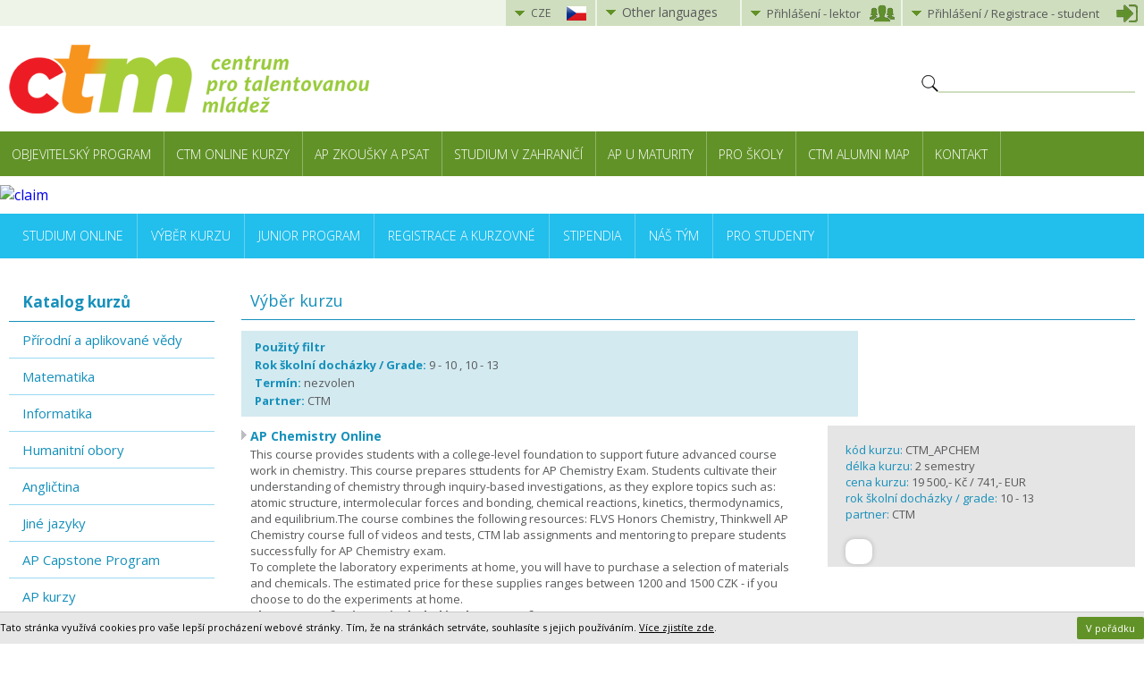

--- FILE ---
content_type: text/html
request_url: https://ctm-academy.cz/online/jak-vybrat-kurz/filtr-tridy-34,32/filtr-termin-/filtr-partner-6
body_size: 9397
content:
<!DOCTYPE html PUBLIC "-//W3C//DTD XHTML 1.1//EN" "http://www.w3.org/TR/xhtml11/DTD/xhtml11.dtd">
<html xmlns="http://www.w3.org/1999/xhtml" xml:lang="cs">
<head>
	<meta http-equiv="Content-Language" content="cs" />
	<meta http-equiv="content-type" content="application/xhtml+xml; charset=UTF-8" />
	<meta name="description" content="Výběr online kurzů pro nadané sředoškoláky"/>
	<meta name="keywords" content="online, online kurzy, on-line kurzy, kurzy online, kurzy on-line, online program, on-line program, CTM online, CTMonline, online vzdělávání, internetový kurz, e-learning, vzdělávání, středoškoláci, kurzy pro středoškoláky, online kurzy pro středoškoláky, kurzy pro studenty, nadaní studenti, nadané děti, programy pro nadané, mimoškolní vzdělávání, kurzy pro nadané studenty, talent a nadání,  CTM, Centrum pro talentovanou mládež, CTM Online program, CTM Online kurzy, CTM Academy, CTM Summer Program, studium v zahraničí, studuj v zahraničí, AP zkoušky, AP exams, Advanced Placement, Advanced Placement exam, Advanced Placement exam Praha, AP exam Praha, AP zkouška Praha, mezinárodní zkoušky, zkoušky na zahraniční univerzity, CTY Johns Hopkins, CTY, MOOC, studuj z domova, domácí vzdělávání, online kurz matematika, on-line kurz matematika, matematika online kurz, matematika on-line kurz, matematika online, online kurz programování, online kurz psychologie, online kurz fyzika, angličtina onlin" />
	<meta name="author" content="Magichouse s.r.o." />
	<meta name="copyright" content="Magichouse s.r.o." />
	<meta name="robots" content="all,follow" />
	<meta http-equiv="Pragma" content="no-cache" />
	<meta http-equiv="Cache-Control" content="no-cache" />
	<meta http-equiv="Expires" content="-1" />
	<link href="/css/stylesheet.css?1764019003" rel="stylesheet" type="text/css" />
	<link href="/css/form.css?1764019003" rel="stylesheet" type="text/css" />
	<link href="/css/downloads.css" rel="stylesheet" type="text/css" />
	<link href="/css/gallery.css" rel="stylesheet" type="text/css" />
	<link href="/css/cookies.css" rel="stylesheet" type="text/css" />
	<link href="/css/dialog.css" rel="stylesheet" type="text/css" />
	<link href="/css/google-maps.css" rel="stylesheet" type="text/css" />
  
  <meta name="viewport" content="width=device-width, initial-scale=1, maximum-scale=1">
  <link href="/css/media.css?1764019003" rel="stylesheet" type="text/css" />
  
  <link href='https://fonts.googleapis.com/css?family=Open+Sans:400,700italic,700,600italic,600,400italic,300italic,300|Open+Sans+Condensed:300,300italic&amp;subset=latin,cyrillic-ext,cyrillic,latin-ext' rel='stylesheet' type='text/css' />
	<script src='https://www.google.com/recaptcha/api.js'></script>
  <script type="text/javascript" src="/js/sklik.js"></script>
  
<script type="text/javascript" src="//code.jquery.com/jquery-1.11.0.min.js"></script>
<script type="text/javascript" src="//code.jquery.com/jquery-migrate-1.2.1.min.js"></script>

<script type="text/javascript" src="/jquery/slick.min.js"></script>
<link rel="stylesheet" type="text/css" href="/jquery/slick.css"/>
<link rel="stylesheet" type="text/css" href="/jquery/slick-theme.css"/>



<script type="text/javascript" src="/jquery/ui/dt-picker-cs.js"></script>
<script type="text/javascript" src="/jquery/ui/jquery-ui.min.js"></script>
<link rel="stylesheet" href="https://code.jquery.com/ui/1.9.2/themes/base/jquery-ui.css" />

<script type="text/javascript" src="/js/scripts.js?1764019003"></script>
<script type="text/javascript" src="/js/markerclusterer.js?1764019003"></script>
<script type="text/javascript" src="/js/google-map.js?1764019003"></script>
<script type="text/javascript" src="/js/google-map-skoly.js?1764019003"></script>

<script type="text/javascript" src="/js/recaptcha.js?1764019003"></script>    <script type="text/javascript" src="/js/vars.js"></script>  <link href="/jquery/stylesheet-cty.css" rel="stylesheet" type="text/css" />
  
<script type="text/javascript" src="/jquery/jquery.easing.1.3.js"></script>
<script type="text/javascript">


$(document).ready(function() 
{
	var autoPlayTime=6500;
	autoPlayTimer = setInterval( autoPlay, autoPlayTime);
	function autoPlay(){
		Slidebox('next');
	}
	$('#slidebox .next').click(function () {
		Slidebox('next','stop');
	});
	$('#slidebox .previous').click(function () {
		Slidebox('previous','stop');
	});
	var yPosition=($('#slidebox').height()-$('#slidebox .next').height())/2;
	$('#slidebox .next').css('top',yPosition);
	$('#slidebox .previous').css('top',yPosition);
	$('#slidebox .thumbs a:first-child').removeClass('thumb').addClass('selected_thumb');
	$("#slidebox .content").each(function(i){
		slideboxTotalContent=i*$('#slidebox').width();	
		$('#slidebox .container').css("width",slideboxTotalContent+$('#slidebox').width());
	});
});

function Slidebox(slideTo,autoPlay){
    var animSpeed=1000; //animation speed
    var easeType='easeInOutExpo'; //easing type
  
  if ( $('#slidebox').length )
  {
    
  	var sliderWidth=$('#slidebox').width();
  	var leftPosition=$('#slidebox .container').css("left").replace("px", "");
  	if( !$("#slidebox .container").is(":animated")){
  		if(slideTo=='next'){ //next
  			if(autoPlay=='stop'){
  				clearInterval(autoPlayTimer);
  			}
  			if(leftPosition==-slideboxTotalContent){
  				$('#slidebox .container').animate({left: 0}, animSpeed, easeType); //reset
  				$('#slidebox .thumbs a:first-child').removeClass('thumb').addClass('selected_thumb');
  				$('#slidebox .thumbs a:last-child').removeClass('selected_thumb').addClass('thumb');
  			} else {
  				$('#slidebox .container').animate({left: '-='+sliderWidth}, animSpeed, easeType); //next
  				$('#slidebox .thumbs .selected_thumb').next().removeClass('thumb').addClass('selected_thumb');
  				$('#slidebox .thumbs .selected_thumb').prev().removeClass('selected_thumb').addClass('thumb');
  			}
  		} else if(slideTo=='previous'){ //previous
  			if(autoPlay=='stop'){
  				clearInterval(autoPlayTimer);
  			}
  			if(leftPosition=='0'){
  				$('#slidebox .container').animate({left: '-'+slideboxTotalContent}, animSpeed, easeType); //reset
  				$('#slidebox .thumbs a:last-child').removeClass('thumb').addClass('selected_thumb');
  				$('#slidebox .thumbs a:first-child').removeClass('selected_thumb').addClass('thumb');
  			} else {
  				$('#slidebox .container').animate({left: '+='+sliderWidth}, animSpeed, easeType); //previous
  				$('#slidebox .thumbs .selected_thumb').prev().removeClass('thumb').addClass('selected_thumb');
  				$('#slidebox .thumbs .selected_thumb').next().removeClass('selected_thumb').addClass('thumb');
  			}
  		} else {
  			var slide2=(slideTo-1)*sliderWidth;
  			if(leftPosition!=-slide2){
  				clearInterval(autoPlayTimer);
  				$('#slidebox .container').animate({left: -slide2}, animSpeed, easeType); //go to number
  				$('#slidebox .thumbs .selected_thumb').removeClass('selected_thumb').addClass('thumb');
  				var selThumb=$('#slidebox .thumbs a').eq((slideTo-1));
  				selThumb.removeClass('thumb').addClass('selected_thumb');
  			}
  		}
  	}
  }
}
</script><script src="/cookie-simple/cookies.js?1764019003" type="text/javascript"></script><link href="/cookie-simple/cookies.css?1764019003" rel="stylesheet" type="text/css" /><link rel="stylesheet" href="/jquery/venobox/venobox.css" type="text/css" media="screen" /><script type="text/javascript" src="/jquery/venobox/venobox.min.js"></script><!-- Facebook Pixel Code -->
<script>
!function(f,b,e,v,n,t,s)
{if(f.fbq)return;n=f.fbq=function(){n.callMethod?
n.callMethod.apply(n,arguments):n.queue.push(arguments)};
if(!f._fbq)f._fbq=n;n.push=n;n.loaded=!0;n.version='2.0';
n.queue=[];t=b.createElement(e);t.async=!0;
t.src=v;s=b.getElementsByTagName(e)[0];
s.parentNode.insertBefore(t,s)}(window,document,'script',
'https://connect.facebook.net/en_US/fbevents.js');
fbq('init', '2797711186924472'); 
fbq('track', 'PageView');
</script>
<noscript><img height="1" width="1" src="https://www.facebook.com/tr?id=2797711186924472&ev=PageView&noscript=1"/></noscript>
<!-- End Facebook Pixel Code -->

<script>
  (function(i,s,o,g,r,a,m){i['GoogleAnalyticsObject']=r;i[r]=i[r]||function(){
  (i[r].q=i[r].q||[]).push(arguments)},i[r].l=1*new Date();a=s.createElement(o),
  m=s.getElementsByTagName(o)[0];a.async=1;a.src=g;m.parentNode.insertBefore(a,m)
  })(window,document,'script','//www.google-analytics.com/analytics.js','ga');

  ga('create', 'UA-47302936-1', 'auto');
  ga('send', 'pageview');

</script>



<script async src='https://www.googletagmanager.com/gtag/js?id=GTM-TH5JZK4'></script>
<script>
  window.dataLayer = window.dataLayer || [];
  function gtag(){dataLayer.push(arguments);}
  gtag('js', new Date());
  gtag('config', 'GTM-TH5JZK4');
  gtag('consent', 'default', {
    'ad_storage': 'denied',
    'analytics_storage': 'denied'
  });  
</script>
  
	<title>Jak vybrat kurz</title>
</head>

<body>

<!-- Google Tag Manager (noscript) -->
<noscript><iframe src="https://www.googletagmanager.com/ns.html?id=GTM-TH5JZK4" height="0" width="0" style="display:none;visibility:hidden"></iframe></noscript>
<!-- End Google Tag Manager (noscript) -->

<!-- LinkedIn Manager (noscript) -->
<script type="text/javascript"> _linkedin_partner_id = "1999673"; window._linkedin_data_partner_ids = window._linkedin_data_partner_ids || []; window._linkedin_data_partner_ids.push(_linkedin_partner_id); </script><script type="text/javascript"> (function(){var s = document.getElementsByTagName("script")[0]; var b = document.createElement("script"); b.type = "text/javascript";b.async = true; b.src = "https://snap.licdn.com/li.lms-analytics/insight.min.js"; s.parentNode.insertBefore(b, s);})(); </script> <noscript> <img height="1" width="1" style="display:none;" alt="" src="https://px.ads.linkedin.com/collect/?pid=1999673&fmt=gif" /> </noscript>
<!-- End LinkedIn Manager (noscript) -->

<div id="loaderOverlay"><div class="inner"><p id="loaderOverlayText">Odesílání...</p></div></div>
<div id="ajax-content"></div>

<div id="fb-root"></div>
<script>(function(d, s, id) {
  var js, fjs = d.getElementsByTagName(s)[0];
  if (d.getElementById(id)) return;
  js = d.createElement(s); js.id = id;
  js.src = "//connect.facebook.net/cs_CZ/sdk.js#xfbml=1&version=v2.0";
  fjs.parentNode.insertBefore(js, fjs);
}(document, 'script', 'facebook-jssdk'));</script><div id="topFrame" class="subpage"><div class="topLine"><div class="mainFrame"><div class="leftFrame"></div><div class="rightFrame"><div id="flagsFrame"><a class="cz link" href="javascript:void(0);">CZE</a><div class="submenu"><a class="en link" href="http://www.ctm-academy.org/">EN</a></div></div><div id="langsFrame" class="box"><a class="en link box" href="javascript:void(0);">Other languages</a><div class="submenu"><a class="link box" href="http://www.ctm-academy.org/deutsch">deutsch</a><a class="link box" href="http://www.ctm-academy.org/magyar">magyar</a><a class="link box" href="http://www.ctm-academy.org/polski">polski</a><a class="link box" href="http://www.ctm-academy.org/russian">по-русски</a><a class="link box" href="http://www.ctm-academy.org/slovenstina">slovenčina</a><a class="link box" href="http://www.ctm-academy.org/vietnamstina">Tiếng Việt</a><a class="link box" href="http://www.ctm-academy.org/ukrainska">українська</a></div></div><div class="userFrame lektor"><a class="mainLink" href="javascript:void(0);">Přihlášení<span class="r600-hidden"> -</span> lektor</a><ul class="submenu"><li><a href="/pro-lektory/prihlaseni-lektora" title="Přihlášení lektora">Přihlášení lektora</a></li></ul></div><div class="userFrame logout"><a class="mainLink" href="javascript:void(0);">Přihlášení<span class="r600-hidden"> / Registrace - </span> student</a><ul class="submenu login"><li><a href="/objevitelske-soboty/registrace-vikendove-programy" title="Registrace">Registrace Objevitelský program</a></li><li><a href="/objevitelske-soboty/prihlaseni" title="Přihlášení">Přihlášení Objevitelský program</a></li><li><a class="blue" href="/registrace-na-registration-ctm-academy-org" title="Registrace CTM Online">Registrace CTM Online</a></li></ul></div></div></div></div></div><div class="flexOrder home-sekce cty"><div class="mainFrame flex-order-logo"><div class="topLogoFrame home-sekce cty"><div class="left"><a href="/" class="logoFrame subpage "></a></div><div class="right">CTM Online kurzy</div><div id="searchFrame"><form action="/search" method="get"><div><input type="submit" value="&nbsp;" /></div><div><input type="text" name="s" value="" placeholder="" /></div></form></div></div></div><div id="menuFrame" class="menuContainer flex-order-menu"><div class="mainFrame"><ul><li><a href="/objevitelske-soboty" title="Objevitelský program" class="icon svg-objevitelsky-program">Objevitelský program</a></li><li><a href="/online" title="CTM Online kurzy" class="icon svg-online active">CTM Online kurzy</a></li><li><a href="/mezinarodni-zkousky" title="AP zkoušky a PSAT" class="icon svg-mezinarodni">AP zkoušky a PSAT</a></li><li><a href="/studium-v-zahranici-1" title="Studium v zahraničí" class="icon ">Studium v zahraničí</a></li><li><a href="/ap-u-maturity" title="AP u maturity" class="icon ">AP u maturity</a></li><li><a href="/pro-skoly" title="Pro školy" class="icon svg-pro-skoly">Pro školy</a><ul class="submenu"><li><a href="/pro-skoly/zkusenosti-skol" title="Zkušenosti škol">Zkušenosti škol</a></li><li><a href="/pro-skoly/materialy-ke-stazeni" title="Materiály ke stažení">Materiály ke stažení</a></li></ul></li><li><a href="/ctm-alumni-map" title="CTM Alumni Map" class="icon svg-absolventi">CTM Alumni Map</a></li><li><a href="/kontakt" title="Kontakt" class="icon svg-kontakt">Kontakt</a><ul class="submenu"><li><a href="/kontakt/o-nas" title="O nás">O nás</a></li><li><a href="/kontakt/media" title="Média">Média</a></li><li><a href="/kontakt/napiste-nam" title="Napište nám">Napište nám</a></li><li><a href="/kontakt/technicka-podpora" title="Technická podpora">Technická podpora</a></li></ul></li></ul></div></div><div class="mainFrame flex-order-banner"><div class="bannerFrame2020"><a class="left" href="/online"><img src="/admin/upload/ModuleBanner/1107.jpg" alt="claim" title="claim" /></a></div></div></div><div id="sekceMenuFrame" class="menuContainer sekceFrameMenuBlue"><div class="mainFrame r-inner"><ul><li><a href="/online/proc-studovat-online" title="Studium online">Studium online</a></li><li><a href="/online/jak-vybrat-kurz" title="Výběr kurzu">Výběr kurzu</a></li><li><a href="/online/junior-online" title="Junior Program">Junior Program</a></li><li><a href="/online/registrace" title="Registrace a kurzovné">Registrace a kurzovné</a></li><li><a href="/online/stipendia-1" title="Stipendia">Stipendia</a></li><li><a href="/online/nas-tym-2" title="Náš tým">Náš tým</a></li><li><a href="/online/pro-studenty-ctm-online" title="Pro studenty">Pro studenty</a></li></ul></div></div><div class="line r-inner"><div id="contentFullFrame" class="contentWhiteBg columnsContainer"><div class="mainFrame" id="content2020"><div id="contentLeftMenu" class="leftMenu-cty"><div class="menuFrameCont"><a href="javascript:void(0);" class="burger texts js-eshop-filters" onclick="BurgerMenu(this);" data-menu-elem-opener="left-cats"><span class="icon box">&nbsp;</span><span class="text box">Katalog kurzů</span></a><div class="menu box js-eshop-filters" data-menu-elem="left-cats"><h2>Katalog kurzů</h2><a class="" href="/online/prirodni-vedy">Přírodní a aplikované vědy</a><a class="" href="/online/matematika">Matematika</a><a class="" href="/online/informatika">Informatika</a><a class="" href="/online/humanitni-obory">Humanitní obory</a><a class="" href="/online/anglictina">Angličtina</a><a class="" href="/online/jazyky">Jiné jazyky</a><a class="" href="/online/ap-capstone-program">AP Capstone Program</a><a class="" href="/online/ap-kurzy">AP kurzy</a><a class="" href="/online/university-counseling-program">University Counseling Program</a><a class="" href="/online/vsechny-kurzy">Všechny kurzy</a></div></div><h2 class="gray">Filtry</h2><ul class="leftFiltr"><li><a href="javascript:void(0);">Termíny</a><ul class="leftSubmenu"><li><label class="filtrCheckbox"><input type="checkbox" onclick="window.location='/online/jak-vybrat-kurz/filtr-tridy-34,32/filtr-termin-12/filtr-partner-6'" /> Jaro / Spring 2026</label></li><li><label class="filtrCheckbox"><input type="checkbox" onclick="window.location='/online/jak-vybrat-kurz/filtr-tridy-34,32/filtr-termin-10/filtr-partner-6'" /> Pozdní podzim / Late Fall 2025</label></li><li><label class="filtrCheckbox"><input type="checkbox" onclick="window.location='/online/jak-vybrat-kurz/filtr-tridy-34,32/filtr-termin-6/filtr-partner-6'" /> Podzim / Fall 2025</label></li></ul></li><li><a href="javascript:void(0);">Rok školní docházky / Grade</a><ul class="leftSubmenu"><li><label class="filtrCheckbox"><input type="checkbox" onclick="window.location='/online/jak-vybrat-kurz/filtr-tridy-34,32,29/filtr-termin-/filtr-partner-6'" /> 6 - 8 (Junior Program)</label></li><li><label class="filtrCheckbox"><input type="checkbox" onclick="window.location='/online/jak-vybrat-kurz/filtr-tridy-34,32,30/filtr-termin-/filtr-partner-6'" /> 8 - 10</label></li><li><label class="filtrCheckbox"><input type="checkbox" onclick="window.location='/online/jak-vybrat-kurz/filtr-tridy-34,32,33/filtr-termin-/filtr-partner-6'" /> 8 - 11</label></li><li><label class="filtrCheckbox"><input type="checkbox" onclick="window.location='/online/jak-vybrat-kurz/filtr-tridy-34,32,14/filtr-termin-/filtr-partner-6'" /> 8 - 13</label></li><li><label class="filtrCheckbox"><input type="checkbox" onclick="window.location='/online/jak-vybrat-kurz/filtr-tridy-34,32,13/filtr-termin-/filtr-partner-6'" /> 9 - 13</label></li><li><label class="filtrCheckbox"><input type="checkbox" onclick="window.location='/online/jak-vybrat-kurz/filtr-tridy-34/filtr-termin-/filtr-partner-6'" checked /> 10 - 13</label></li><li><label class="filtrCheckbox"><input type="checkbox" onclick="window.location='/online/jak-vybrat-kurz/filtr-tridy-32/filtr-termin-/filtr-partner-6'" checked /> 9 - 10</label></li><li><label class="filtrCheckbox"><input type="checkbox" onclick="window.location='/online/jak-vybrat-kurz/filtr-tridy-34,32,35/filtr-termin-/filtr-partner-6'" /> 12-13</label></li></ul></li><li><a href="javascript:void(0);">Partner</a></li></ul></div><div id="submenuColumnsFrame" class=""><div id="contentFrame" class="contentFrame-cty  tinymceCont"><h2>Výběr kurzu</h2><p class="filtrContainer"><b>Použitý filtr</b><br /><b>Rok školní docházky / Grade: </b>9 - 10 , 10 - 13<br /><b>Termín:</b> nezvolen<br /><b>Partner: </b>CTM</p><div class="kurzFrame"><div class="descFrame"><h3><a href="/online/ap-chemistry-exam-preparation">AP Chemistry Online</a></h3><p>This course provides students with a college-level foundation to support future advanced course work in chemistry. This course prepares sttudents for AP Chemistry Exam. Students cultivate their understanding of chemistry through inquiry-based investigations, as they explore topics such as: atomic structure, intermolecular forces and bonding, chemical reactions, kinetics, thermodynamics, and equilibrium.The course combines the following resources: FLVS Honors Chemistry, Thinkwell AP Chemistry course full of videos and tests, CTM lab assignments and mentoring to prepare students successfully for AP Chemistry exam.<br />To complete the laboratory experiments at home, you will have to purchase a selection of materials and chemicals. The estimated price for these supplies ranges between 1200 and 1500 CZK - if you choose to do the experiments at home.<br /><strong>The AP exam fee is not included in the course fee.<br /><br /></strong></p>
<p><strong><img src="/admin/tinymce/userdata/icons8-important-time-809.png" alt="" width="36" height="36" />&#160;Students are strongly recommended to study 9 - 13 hours per week.</strong></p>
<p><strong><img src="/admin/tinymce/userdata/icons8-course-505.png" alt="" width="36" height="36" />&#160;PREREQUISITES:&#160;</strong>Students should have strong knowledge of a general high school chemistry and Algebra II.&#160;<br /><br /></p><p><a href="/online/ap-chemistry-exam-preparation/all">Registration, Course Details and Testimonials&gt;&gt;</a></p></div><div class="descFrameGray"><p><b>kód kurzu: </b>CTM_APCHEM<br /><b>délka kurzu: </b>2 semestry<br /><b>cena kurzu:</b> 19 500,- Kč / 741,- EUR</p><p><b>rok školní docházky / grade: </b>10 - 13</p><p><b>partner: </b>CTM<br /></p><div class="partnerLine box"><div class="partner"><img class="logo" src="/admin/files/ModulePartner/352-ctm-logo.png" alt="" /></div></div></div></div><div class="kurzFrame"><div class="descFrame"><h3><a href="/online/ap-physics-2">AP Physics 2</a></h3><p>AP Physics 2 is an algebra-based, introductory college-level physics course. Students cultivate their understanding of physics through inquiry-based investigations as they explore these topics: fluids; thermodynamics; electrical force, field, and potential; electric circuits; magnetism and electromagnetic induction; geometric and physical optics; and quantum, atomic, and nuclear physics.<br /><strong>The AP exam fee is not included in the course fee.<br /><br /></strong></p>
<p><strong><img src="/admin/tinymce/userdata/icons8-important-time-8013.png" alt="" width="36" height="36" />&#160;Students are strongly recommended to study 8 - 10 hours per week.<br /></strong></p>
<p>&#160;<strong><img src="/admin/tinymce/userdata/icons8-course-507.png" alt="" width="36" height="36" />&#160;PREREQUISITES:&#160; </strong>Students should have completed AP Physics 1 or a comparable introductory physics course and should have taken or be concurrently taking pre-calculus or an equivalent course.</p>
<p>&#160;</p><p><a href="/online/ap-physics-2/all">Registration, Course Details and Testimonials&gt;&gt;</a></p></div><div class="descFrameGray"><p><b>kód kurzu: </b>CTM_APPHYSICS2<br /><b>délka kurzu: </b>2<br /><b>cena kurzu:</b> 19 500,- Kč / 741,- EUR</p><p><b>rok školní docházky / grade: </b>10 - 13</p><p><b>partner: </b>CTM<br /></p><div class="partnerLine box"><div class="partner"><img class="logo" src="/admin/files/ModulePartner/352-ctm-logo.png" alt="" /></div></div></div></div><div class="kurzFrame"><div class="descFrame"><h3><a href="/online/ap-seminar">AP Seminar</a></h3><p>AP Seminar is a foundational course that engages students in cross-curricular conversations that explore the complexities of academic and real-world topics and issues by analyzing divergent perspectives. Using an inquiry framework, students practice reading and analyzing articles, research studies, and foundational, literary, and philosophical texts; listening to and viewing speeches, broadcasts, and personal accounts; and experiencing artistic works and performances. Students learn to synthesize information from multiple sources, develop their own perspectives in written essays, and design and deliver oral and visual presentations, both individually and as part of a team. Ultimately, the course aims to equip students with the power to analyze and evaluate information with accuracy and precision in order to craft and communicate evidence-based arguments. AP Seminar offers a combination of online and presence or zoom based education, with interactive lessons with instructors. Topics for AP Seminar are going to be&#160; announced in September based on students' interests in humanities, maths and sciences, and natural sciences. CTM opens this course if at least 4 students have been registered for this course.</p>
<p>The AP exam fee is not included in the course fee.</p>
<p>&#160;</p>
<p><strong><img src="/admin/tinymce/userdata/icons8-important-time-80.png" alt="" width="33" height="33" /><strong>&#160;Students are strongly recommended to study on average about 6 - 8 hours per week.</strong><br /><br /><img src="/admin/tinymce/userdata/icons8-course-509.png" alt="" width="36" height="36" />&#160;PREREQUISITES:</strong>&#160;at least one CTM AP course ended with grade A or B and recommendation of CTM AP instructor.<br /><br /></p><p><a href="/online/ap-seminar/all">Registration, Course Details and Testimonials&gt;&gt;</a></p></div><div class="descFrameGray"><p><b>kód kurzu: </b>CTM_APSEMINAR<br /><b>délka kurzu: </b>2 semesters<br /><b>cena kurzu:</b> 19 500,- Kč / 741,- EUR</p><p><b>rok školní docházky / grade: </b>10 - 13</p><p><b>partner: </b>CTM<br /></p><div class="partnerLine box"><div class="partner"><img class="logo" src="/admin/files/ModulePartner/352-ctm-logo.png" alt="" /></div><div class="iconsFrame"><img class="icon news" src="/images/icon-news.png" alt="" /></div></div></div></div><div class="kurzFrame"><div class="descFrame"><h3><a href="/online/fascinating-world-of-microbes-the-kingdom-of-bacteria">Fascinating World of Microbes - The Kingdom of Bacteria</a></h3><p>In this online course, students will learn about bacteria, their &#8220;lifestyle&#8221;, methods for how to get rid of them, why are they important for us and what can they do to us. Students will study the&#160;most important groups of bacteria as well as antibiotics. They will acquire knowledge in order to understand the relationship between humans and bacteria.The course will lead them through the basics of clinical and general bacteriology and examples that can be seen in everyday life. Students will learn how to use bacteria for the production of various products and also learn the basics of antibiotics, including the correct usage, general mechanisms of action, and dangers of ever-rising bacterial resistance.<br /><br /></p>
<p><strong><img src="/admin/tinymce/userdata/icons8-important-time-8010.png" alt="" width="36" height="36" />&#160;Students are strongly recommended to study&#160;7 hours per week.</strong></p>
<p><strong><img src="/admin/tinymce/userdata/icons8-course-509.png" alt="" width="36" height="36" />&#160;PREREQUISITES: </strong>Advanced Knowledge of Biology<br /><br /></p><p><a href="/online/fascinating-world-of-microbes-the-kingdom-of-bacteria/all">Registration, Course Details and Testimonials&gt;&gt;</a></p></div><div class="descFrameGray"><p><b>kód kurzu: </b>CTM_BACTERIA<br /><b>délka kurzu: </b>1 semester<br /><b>cena kurzu:</b> 12 250,- Kč / 466,- EUR</p><p><b>rok školní docházky / grade: </b>10 - 13</p><p><b>partner: </b>CTM<br /></p><div class="partnerLine box"><div class="partner"><img class="logo" src="/admin/files/ModulePartner/352-ctm-logo.png" alt="" /></div><div class="iconsFrame"><img class="icon news" src="/images/icon-news.png" alt="" /></div></div></div></div><div class="kurzFrame"><div class="descFrame"><h3><a href="/online/literature-literacy-critical-thinking-for-high-school-students-modul-1-sci-fi-">Literature. Literacy. Critical Thinking for High School Students. </a></h3><p>In this course, you will be challenged to analyse and critically assess selected works of art related to various though-provoking interdisciplinary topics. The first unit entitled <em>the Human/Machine</em> explores the world of science fiction, aiming to explore the millennia-old relationship between the human and (their) machines. Addressing a variety of topics, we will take traditional as well as more provocative approaches to science fiction and explore how technology shapes our everyday existence; perhaps we will even philosophise about what it means to be human at the beginning of the 21st century. This course is for everyone &#8211; not only sci-fi enthusiasts &#8211; who is not afraid to improve their analytical and critical thinking skills and learn to tackle challenging and non-trivial thoughts and texts in English. The course is designed for students whose level of English is B1 and higher and can thus be approached as independent users of the target language.<br /><br /><strong><img src="/admin/tinymce/userdata/icons8-important-time-8010.png" alt="" width="36" height="36" />&#160;Students are strongly recommended to study on average 4 hours per week.<br /><br /></strong></p><p><a href="/online/literature-literacy-critical-thinking-for-high-school-students-modul-1-sci-fi-/all">Registration, Course Details and Testimonials&gt;&gt;</a></p></div><div class="descFrameGray"><p><b>kód kurzu: </b>CTM_LITGYM<br /><b>délka kurzu: </b>2<br /><b>cena kurzu:</b> 14 250,- Kč / 542,- EUR</p><p><b>rok školní docházky / grade: </b>10 - 13</p><p><b>partner: </b>CTM<br /></p><div class="partnerLine box"><div class="partner"><img class="logo" src="/admin/files/ModulePartner/352-ctm-logo.png" alt="" /></div><div class="iconsFrame"><img class="icon news" src="/images/icon-news.png" alt="" /></div></div></div></div></div></div></div></div></div><div id="fullBottomFrame"><div class="mainFrame"><div class="bottomCont"><div class="columnFrame box"><p><strong>Centrum pro talentovanou ml&#225;de&#382;, z.s. | neziskov&#225; organizace</strong></p>
<p><a href="mailto:info@ctm-academy.org">info@ctm-academy.org</a></p>
<p>&#160;</p>
<p><strong><br />Tento projekt nen&#237; podporov&#225;n z&#160;evropsk&#253;ch zdroj&#367;.</strong></p>
<p>Copyright &#169; 2014-2025 Centrum pro talentovanou ml&#225;de&#382;, z.s. All Rights Reserved.</p>
<p><em>N&#283;kter&#225; jm&#233;na, loga, design, titulky, slova nebo slovn&#237; spojen&#237; pou&#382;it&#225; na t&#283;chto www str&#225;nk&#225;ch mohou b&#253;t nebo jsou registrovan&#253;mi ochrann&#253;mi zn&#225;mkami, servisn&#237;mi zna&#269;kami nebo obchodn&#237;mi jm&#233;ny p&#345;&#237;slu&#353;n&#253;ch vlastn&#237;k&#367;.</em></p>
<p><a href="/pravni-podminky">Pr&#225;vn&#237; podm&#237;nky</a> | <a href="/ochrana-dat">Ochrana dat</a></p>
<p><a href="http://www.magichouse.cz" target="_blank">Webdesign a programov&#225;n&#237; MagicHouse s.r.o</a></p><p><a href="/odhlaseni-z-newsletteru">Odhlášení z newsletteru</a></p></div><div class="columnFrame box col2"><p><a href="/o-nas/nase-cile">Kdo jsme</a></p>
<p><a href="/objevitelske-soboty">Objevitelsk&#233; soboty</a></p>
<p><a href="/online">Online program</a></p>
<p><a href="/mezinarodni-zkousky">Mezin&#225;rodn&#237; zkou&#353;ky</a></p>
<p><a href="/pro-skoly">Pro &#353;koly</a></p>
<p><a href="/objevitelske-soboty/jak-objednat">Registrace/Objevitelsk&#233; soboty</a></p>
<p><a href="/online/registrace">Registrace/CTM Online</a></p>
<p><a href="/kontakt">Kontakt</a></p></div><div class="columnFrame box col3"><p>Sledujte novinky a spojte se s námi!</p><a class="facebook" href="https://www.facebook.com/centrum.pro.talentovanou.mladez/" target="_blank">CTM na Facebooku</a><a class="youtube" href="https://www.youtube.com/channel/UCJo-8ITqYnVXHioPSLv3zgA/" target="_blank">YouTube kanál CTM</a><a class="instagram" href="https://www.instagram.com/ctm_academy/" target="_blank">Instagram CTM</a><a class="linkedin" href="https://www.linkedin.com/company/centrum-pro-talentovanou-mladez" target="_blank">LinkedIN CTM</a><a class="mail" href="/odber-newsletteru">Chcete dostávat novinky z CTM?</a><p style="font-size: 10px; color: rgba(255,255,255,0.3); font-weight: 300;">200</p></div></div></div></div><div id="bottomSocialMobile"><a class="link" target="_blank" href="https://www.facebook.com/centrum.pro.talentovanou.mladez/"><img src="/images/svg/facebook.svg" /></a><a class="link" target="_blank" href="https://www.youtube.com/channel/UCJo-8ITqYnVXHioPSLv3zgA/"><img src="/images/svg/you_tube.svg" /></a><a class="link" target="_blank" href="https://www.instagram.com/ctm_academy/"><img src="/images/svg/instagram.svg" /></a><a class="link" target="_blank" href="https://www.linkedin.com/company/centrum-pro-talentovanou-mladez"><img src="/images/svg/linkedin.svg" /></a><a class="link" target="_blank" href="/odber-newsletteru"><img src="/images/svg/mail.svg" /></a></div><div id="fullBottomFrameMobile"><p><a href="/pravni-podminky">Právní podmínky</a><br /><a href="/ochrana-dat">Ochrana dat</a><br /><a href="/odhlaseni-z-newsletteru">Odhlášení z newsletteru</a><br /></p><p><a href="/">Přepnout na klasickou verzi webu</a></p></div><div id="cookieAccessFrame"><div class="mainFrame"><p>Tato stránka využívá cookies pro vaše lepší procházení webové stránky. Tím, že na stránkách setrváte, souhlasíte s jejich používáním. <a onclick="return !bar(this.href);" href="https://www.google.com/intl/cs/policies/technologies/cookies/" rel="nofollow">Více zjistíte zde</a>.</p><a class="button" href="/cookies-agree">V pořádku</a></div></div>
</body>

</html>


--- FILE ---
content_type: text/html
request_url: https://ctm-academy.cz/online/jak-vybrat-kurz/filtr-tridy-34,32/filtr-termin-/cookie-simple/inc/status.php
body_size: 6518
content:
<!DOCTYPE html PUBLIC "-//W3C//DTD XHTML 1.1//EN" "http://www.w3.org/TR/xhtml11/DTD/xhtml11.dtd">
<html xmlns="http://www.w3.org/1999/xhtml" xml:lang="cs">
<head>
	<meta http-equiv="Content-Language" content="cs" />
	<meta http-equiv="content-type" content="application/xhtml+xml; charset=UTF-8" />
	<meta name="description" content="Výběr online kurzů pro nadané sředoškoláky"/>
	<meta name="keywords" content="online, online kurzy, on-line kurzy, kurzy online, kurzy on-line, online program, on-line program, CTM online, CTMonline, online vzdělávání, internetový kurz, e-learning, vzdělávání, středoškoláci, kurzy pro středoškoláky, online kurzy pro středoškoláky, kurzy pro studenty, nadaní studenti, nadané děti, programy pro nadané, mimoškolní vzdělávání, kurzy pro nadané studenty, talent a nadání,  CTM, Centrum pro talentovanou mládež, CTM Online program, CTM Online kurzy, CTM Academy, CTM Summer Program, studium v zahraničí, studuj v zahraničí, AP zkoušky, AP exams, Advanced Placement, Advanced Placement exam, Advanced Placement exam Praha, AP exam Praha, AP zkouška Praha, mezinárodní zkoušky, zkoušky na zahraniční univerzity, CTY Johns Hopkins, CTY, MOOC, studuj z domova, domácí vzdělávání, online kurz matematika, on-line kurz matematika, matematika online kurz, matematika on-line kurz, matematika online, online kurz programování, online kurz psychologie, online kurz fyzika, angličtina onlin" />
	<meta name="author" content="Magichouse s.r.o." />
	<meta name="copyright" content="Magichouse s.r.o." />
	<meta name="robots" content="all,follow" />
	<meta http-equiv="Pragma" content="no-cache" />
	<meta http-equiv="Cache-Control" content="no-cache" />
	<meta http-equiv="Expires" content="-1" />
	<link href="/css/stylesheet.css?1764019005" rel="stylesheet" type="text/css" />
	<link href="/css/form.css?1764019005" rel="stylesheet" type="text/css" />
	<link href="/css/downloads.css" rel="stylesheet" type="text/css" />
	<link href="/css/gallery.css" rel="stylesheet" type="text/css" />
	<link href="/css/cookies.css" rel="stylesheet" type="text/css" />
	<link href="/css/dialog.css" rel="stylesheet" type="text/css" />
	<link href="/css/google-maps.css" rel="stylesheet" type="text/css" />
  
  <meta name="viewport" content="width=device-width, initial-scale=1, maximum-scale=1">
  <link href="/css/media.css?1764019005" rel="stylesheet" type="text/css" />
  
  <link href='https://fonts.googleapis.com/css?family=Open+Sans:400,700italic,700,600italic,600,400italic,300italic,300|Open+Sans+Condensed:300,300italic&amp;subset=latin,cyrillic-ext,cyrillic,latin-ext' rel='stylesheet' type='text/css' />
	<script src='https://www.google.com/recaptcha/api.js'></script>
  <script type="text/javascript" src="/js/sklik.js"></script>
  
<script type="text/javascript" src="//code.jquery.com/jquery-1.11.0.min.js"></script>
<script type="text/javascript" src="//code.jquery.com/jquery-migrate-1.2.1.min.js"></script>

<script type="text/javascript" src="/jquery/slick.min.js"></script>
<link rel="stylesheet" type="text/css" href="/jquery/slick.css"/>
<link rel="stylesheet" type="text/css" href="/jquery/slick-theme.css"/>



<script type="text/javascript" src="/jquery/ui/dt-picker-cs.js"></script>
<script type="text/javascript" src="/jquery/ui/jquery-ui.min.js"></script>
<link rel="stylesheet" href="https://code.jquery.com/ui/1.9.2/themes/base/jquery-ui.css" />

<script type="text/javascript" src="/js/scripts.js?1764019005"></script>
<script type="text/javascript" src="/js/markerclusterer.js?1764019005"></script>
<script type="text/javascript" src="/js/google-map.js?1764019005"></script>
<script type="text/javascript" src="/js/google-map-skoly.js?1764019005"></script>

<script type="text/javascript" src="/js/recaptcha.js?1764019005"></script>    <script type="text/javascript" src="/js/vars.js"></script>  <link href="/jquery/stylesheet-cty.css" rel="stylesheet" type="text/css" />
  
<script type="text/javascript" src="/jquery/jquery.easing.1.3.js"></script>
<script type="text/javascript">


$(document).ready(function() 
{
	var autoPlayTime=6500;
	autoPlayTimer = setInterval( autoPlay, autoPlayTime);
	function autoPlay(){
		Slidebox('next');
	}
	$('#slidebox .next').click(function () {
		Slidebox('next','stop');
	});
	$('#slidebox .previous').click(function () {
		Slidebox('previous','stop');
	});
	var yPosition=($('#slidebox').height()-$('#slidebox .next').height())/2;
	$('#slidebox .next').css('top',yPosition);
	$('#slidebox .previous').css('top',yPosition);
	$('#slidebox .thumbs a:first-child').removeClass('thumb').addClass('selected_thumb');
	$("#slidebox .content").each(function(i){
		slideboxTotalContent=i*$('#slidebox').width();	
		$('#slidebox .container').css("width",slideboxTotalContent+$('#slidebox').width());
	});
});

function Slidebox(slideTo,autoPlay){
    var animSpeed=1000; //animation speed
    var easeType='easeInOutExpo'; //easing type
  
  if ( $('#slidebox').length )
  {
    
  	var sliderWidth=$('#slidebox').width();
  	var leftPosition=$('#slidebox .container').css("left").replace("px", "");
  	if( !$("#slidebox .container").is(":animated")){
  		if(slideTo=='next'){ //next
  			if(autoPlay=='stop'){
  				clearInterval(autoPlayTimer);
  			}
  			if(leftPosition==-slideboxTotalContent){
  				$('#slidebox .container').animate({left: 0}, animSpeed, easeType); //reset
  				$('#slidebox .thumbs a:first-child').removeClass('thumb').addClass('selected_thumb');
  				$('#slidebox .thumbs a:last-child').removeClass('selected_thumb').addClass('thumb');
  			} else {
  				$('#slidebox .container').animate({left: '-='+sliderWidth}, animSpeed, easeType); //next
  				$('#slidebox .thumbs .selected_thumb').next().removeClass('thumb').addClass('selected_thumb');
  				$('#slidebox .thumbs .selected_thumb').prev().removeClass('selected_thumb').addClass('thumb');
  			}
  		} else if(slideTo=='previous'){ //previous
  			if(autoPlay=='stop'){
  				clearInterval(autoPlayTimer);
  			}
  			if(leftPosition=='0'){
  				$('#slidebox .container').animate({left: '-'+slideboxTotalContent}, animSpeed, easeType); //reset
  				$('#slidebox .thumbs a:last-child').removeClass('thumb').addClass('selected_thumb');
  				$('#slidebox .thumbs a:first-child').removeClass('selected_thumb').addClass('thumb');
  			} else {
  				$('#slidebox .container').animate({left: '+='+sliderWidth}, animSpeed, easeType); //previous
  				$('#slidebox .thumbs .selected_thumb').prev().removeClass('thumb').addClass('selected_thumb');
  				$('#slidebox .thumbs .selected_thumb').next().removeClass('selected_thumb').addClass('thumb');
  			}
  		} else {
  			var slide2=(slideTo-1)*sliderWidth;
  			if(leftPosition!=-slide2){
  				clearInterval(autoPlayTimer);
  				$('#slidebox .container').animate({left: -slide2}, animSpeed, easeType); //go to number
  				$('#slidebox .thumbs .selected_thumb').removeClass('selected_thumb').addClass('thumb');
  				var selThumb=$('#slidebox .thumbs a').eq((slideTo-1));
  				selThumb.removeClass('thumb').addClass('selected_thumb');
  			}
  		}
  	}
  }
}
</script><script src="/cookie-simple/cookies.js?1764019005" type="text/javascript"></script><link href="/cookie-simple/cookies.css?1764019005" rel="stylesheet" type="text/css" /><link rel="stylesheet" href="/jquery/venobox/venobox.css" type="text/css" media="screen" /><script type="text/javascript" src="/jquery/venobox/venobox.min.js"></script><!-- Facebook Pixel Code -->
<script>
!function(f,b,e,v,n,t,s)
{if(f.fbq)return;n=f.fbq=function(){n.callMethod?
n.callMethod.apply(n,arguments):n.queue.push(arguments)};
if(!f._fbq)f._fbq=n;n.push=n;n.loaded=!0;n.version='2.0';
n.queue=[];t=b.createElement(e);t.async=!0;
t.src=v;s=b.getElementsByTagName(e)[0];
s.parentNode.insertBefore(t,s)}(window,document,'script',
'https://connect.facebook.net/en_US/fbevents.js');
fbq('init', '2797711186924472'); 
fbq('track', 'PageView');
</script>
<noscript><img height="1" width="1" src="https://www.facebook.com/tr?id=2797711186924472&ev=PageView&noscript=1"/></noscript>
<!-- End Facebook Pixel Code -->

<script>
  (function(i,s,o,g,r,a,m){i['GoogleAnalyticsObject']=r;i[r]=i[r]||function(){
  (i[r].q=i[r].q||[]).push(arguments)},i[r].l=1*new Date();a=s.createElement(o),
  m=s.getElementsByTagName(o)[0];a.async=1;a.src=g;m.parentNode.insertBefore(a,m)
  })(window,document,'script','//www.google-analytics.com/analytics.js','ga');

  ga('create', 'UA-47302936-1', 'auto');
  ga('send', 'pageview');

</script>



<script async src='https://www.googletagmanager.com/gtag/js?id=GTM-TH5JZK4'></script>
<script>
  window.dataLayer = window.dataLayer || [];
  function gtag(){dataLayer.push(arguments);}
  gtag('js', new Date());
  gtag('config', 'GTM-TH5JZK4');
  gtag('consent', 'default', {
    'ad_storage': 'denied',
    'analytics_storage': 'denied'
  });  
</script>
  
	<title>Jak vybrat kurz</title>
</head>

<body>

<!-- Google Tag Manager (noscript) -->
<noscript><iframe src="https://www.googletagmanager.com/ns.html?id=GTM-TH5JZK4" height="0" width="0" style="display:none;visibility:hidden"></iframe></noscript>
<!-- End Google Tag Manager (noscript) -->

<!-- LinkedIn Manager (noscript) -->
<script type="text/javascript"> _linkedin_partner_id = "1999673"; window._linkedin_data_partner_ids = window._linkedin_data_partner_ids || []; window._linkedin_data_partner_ids.push(_linkedin_partner_id); </script><script type="text/javascript"> (function(){var s = document.getElementsByTagName("script")[0]; var b = document.createElement("script"); b.type = "text/javascript";b.async = true; b.src = "https://snap.licdn.com/li.lms-analytics/insight.min.js"; s.parentNode.insertBefore(b, s);})(); </script> <noscript> <img height="1" width="1" style="display:none;" alt="" src="https://px.ads.linkedin.com/collect/?pid=1999673&fmt=gif" /> </noscript>
<!-- End LinkedIn Manager (noscript) -->

<div id="loaderOverlay"><div class="inner"><p id="loaderOverlayText">Odesílání...</p></div></div>
<div id="ajax-content"></div>

<div id="fb-root"></div>
<script>(function(d, s, id) {
  var js, fjs = d.getElementsByTagName(s)[0];
  if (d.getElementById(id)) return;
  js = d.createElement(s); js.id = id;
  js.src = "//connect.facebook.net/cs_CZ/sdk.js#xfbml=1&version=v2.0";
  fjs.parentNode.insertBefore(js, fjs);
}(document, 'script', 'facebook-jssdk'));</script><div id="topFrame" class="subpage"><div class="topLine"><div class="mainFrame"><div class="leftFrame"></div><div class="rightFrame"><div id="flagsFrame"><a class="cz link" href="javascript:void(0);">CZE</a><div class="submenu"><a class="en link" href="http://www.ctm-academy.org/">EN</a></div></div><div id="langsFrame" class="box"><a class="en link box" href="javascript:void(0);">Other languages</a><div class="submenu"><a class="link box" href="http://www.ctm-academy.org/deutsch">deutsch</a><a class="link box" href="http://www.ctm-academy.org/magyar">magyar</a><a class="link box" href="http://www.ctm-academy.org/polski">polski</a><a class="link box" href="http://www.ctm-academy.org/russian">по-русски</a><a class="link box" href="http://www.ctm-academy.org/slovenstina">slovenčina</a><a class="link box" href="http://www.ctm-academy.org/vietnamstina">Tiếng Việt</a><a class="link box" href="http://www.ctm-academy.org/ukrainska">українська</a></div></div><div class="userFrame lektor"><a class="mainLink" href="javascript:void(0);">Přihlášení<span class="r600-hidden"> -</span> lektor</a><ul class="submenu"><li><a href="/pro-lektory/prihlaseni-lektora" title="Přihlášení lektora">Přihlášení lektora</a></li></ul></div><div class="userFrame logout"><a class="mainLink" href="javascript:void(0);">Přihlášení<span class="r600-hidden"> / Registrace - </span> student</a><ul class="submenu login"><li><a href="/objevitelske-soboty/registrace-vikendove-programy" title="Registrace">Registrace Objevitelský program</a></li><li><a href="/objevitelske-soboty/prihlaseni" title="Přihlášení">Přihlášení Objevitelský program</a></li><li><a class="blue" href="/registrace-na-registration-ctm-academy-org" title="Registrace CTM Online">Registrace CTM Online</a></li></ul></div></div></div></div></div><div class="flexOrder home-sekce cty"><div class="mainFrame flex-order-logo"><div class="topLogoFrame home-sekce cty"><div class="left"><a href="/" class="logoFrame subpage "></a></div><div class="right">CTM Online kurzy</div><div id="searchFrame"><form action="/search" method="get"><div><input type="submit" value="&nbsp;" /></div><div><input type="text" name="s" value="" placeholder="" /></div></form></div></div></div><div id="menuFrame" class="menuContainer flex-order-menu"><div class="mainFrame"><ul><li><a href="/objevitelske-soboty" title="Objevitelský program" class="icon svg-objevitelsky-program">Objevitelský program</a></li><li><a href="/online" title="CTM Online kurzy" class="icon svg-online active">CTM Online kurzy</a></li><li><a href="/mezinarodni-zkousky" title="AP zkoušky a PSAT" class="icon svg-mezinarodni">AP zkoušky a PSAT</a></li><li><a href="/studium-v-zahranici-1" title="Studium v zahraničí" class="icon ">Studium v zahraničí</a></li><li><a href="/ap-u-maturity" title="AP u maturity" class="icon ">AP u maturity</a></li><li><a href="/pro-skoly" title="Pro školy" class="icon svg-pro-skoly">Pro školy</a><ul class="submenu"><li><a href="/pro-skoly/zkusenosti-skol" title="Zkušenosti škol">Zkušenosti škol</a></li><li><a href="/pro-skoly/materialy-ke-stazeni" title="Materiály ke stažení">Materiály ke stažení</a></li></ul></li><li><a href="/ctm-alumni-map" title="CTM Alumni Map" class="icon svg-absolventi">CTM Alumni Map</a></li><li><a href="/kontakt" title="Kontakt" class="icon svg-kontakt">Kontakt</a><ul class="submenu"><li><a href="/kontakt/o-nas" title="O nás">O nás</a></li><li><a href="/kontakt/media" title="Média">Média</a></li><li><a href="/kontakt/napiste-nam" title="Napište nám">Napište nám</a></li><li><a href="/kontakt/technicka-podpora" title="Technická podpora">Technická podpora</a></li></ul></li></ul></div></div><div class="mainFrame flex-order-banner"><div class="bannerFrame2020"><a class="left" href="/online"><img src="/admin/upload/ModuleBanner/1107.jpg" alt="claim" title="claim" /></a></div></div></div><div id="sekceMenuFrame" class="menuContainer sekceFrameMenuBlue"><div class="mainFrame r-inner"><ul><li><a href="/online/proc-studovat-online" title="Studium online">Studium online</a></li><li><a href="/online/jak-vybrat-kurz" title="Výběr kurzu">Výběr kurzu</a></li><li><a href="/online/junior-online" title="Junior Program">Junior Program</a></li><li><a href="/online/registrace" title="Registrace a kurzovné">Registrace a kurzovné</a></li><li><a href="/online/stipendia-1" title="Stipendia">Stipendia</a></li><li><a href="/online/nas-tym-2" title="Náš tým">Náš tým</a></li><li><a href="/online/pro-studenty-ctm-online" title="Pro studenty">Pro studenty</a></li></ul></div></div><div class="line r-inner"><div id="contentFullFrame" class="contentWhiteBg columnsContainer"><div class="mainFrame" id="content2020"><div id="contentLeftMenu" class="leftMenu-cty"><div class="menuFrameCont"><a href="javascript:void(0);" class="burger texts js-eshop-filters" onclick="BurgerMenu(this);" data-menu-elem-opener="left-cats"><span class="icon box">&nbsp;</span><span class="text box">Katalog kurzů</span></a><div class="menu box js-eshop-filters" data-menu-elem="left-cats"><h2>Katalog kurzů</h2><a class="" href="/online/prirodni-vedy">Přírodní a aplikované vědy</a><a class="" href="/online/matematika">Matematika</a><a class="" href="/online/informatika">Informatika</a><a class="" href="/online/humanitni-obory">Humanitní obory</a><a class="" href="/online/anglictina">Angličtina</a><a class="" href="/online/jazyky">Jiné jazyky</a><a class="" href="/online/ap-capstone-program">AP Capstone Program</a><a class="" href="/online/ap-kurzy">AP kurzy</a><a class="" href="/online/university-counseling-program">University Counseling Program</a><a class="" href="/online/vsechny-kurzy">Všechny kurzy</a></div></div><h2 class="gray">Filtry</h2><ul class="leftFiltr"><li><a href="javascript:void(0);">Termíny</a><ul class="leftSubmenu"><li><label class="filtrCheckbox"><input type="checkbox" onclick="window.location='/online/jak-vybrat-kurz/filtr-tridy-34,32/filtr-termin-/cookie-simple/inc/status.php,12/filtr-partner-'" /> Jaro / Spring 2026</label></li><li><label class="filtrCheckbox"><input type="checkbox" onclick="window.location='/online/jak-vybrat-kurz/filtr-tridy-34,32/filtr-termin-/cookie-simple/inc/status.php,10/filtr-partner-'" /> Pozdní podzim / Late Fall 2025</label></li><li><label class="filtrCheckbox"><input type="checkbox" onclick="window.location='/online/jak-vybrat-kurz/filtr-tridy-34,32/filtr-termin-/cookie-simple/inc/status.php,6/filtr-partner-'" /> Podzim / Fall 2025</label></li></ul></li><li><a href="javascript:void(0);">Rok školní docházky / Grade</a><ul class="leftSubmenu"><li><label class="filtrCheckbox"><input type="checkbox" onclick="window.location='/online/jak-vybrat-kurz/filtr-tridy-34,32,29/filtr-termin-/cookie-simple/inc/status.php/filtr-partner-'" /> 6 - 8 (Junior Program)</label></li><li><label class="filtrCheckbox"><input type="checkbox" onclick="window.location='/online/jak-vybrat-kurz/filtr-tridy-34,32,30/filtr-termin-/cookie-simple/inc/status.php/filtr-partner-'" /> 8 - 10</label></li><li><label class="filtrCheckbox"><input type="checkbox" onclick="window.location='/online/jak-vybrat-kurz/filtr-tridy-34,32,33/filtr-termin-/cookie-simple/inc/status.php/filtr-partner-'" /> 8 - 11</label></li><li><label class="filtrCheckbox"><input type="checkbox" onclick="window.location='/online/jak-vybrat-kurz/filtr-tridy-34,32,14/filtr-termin-/cookie-simple/inc/status.php/filtr-partner-'" /> 8 - 13</label></li><li><label class="filtrCheckbox"><input type="checkbox" onclick="window.location='/online/jak-vybrat-kurz/filtr-tridy-34,32,13/filtr-termin-/cookie-simple/inc/status.php/filtr-partner-'" /> 9 - 13</label></li><li><label class="filtrCheckbox"><input type="checkbox" onclick="window.location='/online/jak-vybrat-kurz/filtr-tridy-34/filtr-termin-/cookie-simple/inc/status.php/filtr-partner-'" checked /> 10 - 13</label></li><li><label class="filtrCheckbox"><input type="checkbox" onclick="window.location='/online/jak-vybrat-kurz/filtr-tridy-32/filtr-termin-/cookie-simple/inc/status.php/filtr-partner-'" checked /> 9 - 10</label></li><li><label class="filtrCheckbox"><input type="checkbox" onclick="window.location='/online/jak-vybrat-kurz/filtr-tridy-34,32,35/filtr-termin-/cookie-simple/inc/status.php/filtr-partner-'" /> 12-13</label></li></ul></li><li><a href="javascript:void(0);">Partner</a></li></ul></div><div id="submenuColumnsFrame" class=""><div id="contentFrame" class="contentFrame-cty  tinymceCont"><h2>Výběr kurzu</h2><p class="filtrContainer"><b>Použitý filtr</b><br /><b>Rok školní docházky / Grade: </b>9 - 10 , 10 - 13<br /><b>Termín: </b><br /><b>Partner:</b> nezvolen</p></div></div></div></div></div><div id="fullBottomFrame"><div class="mainFrame"><div class="bottomCont"><div class="columnFrame box"><p><strong>Centrum pro talentovanou ml&#225;de&#382;, z.s. | neziskov&#225; organizace</strong></p>
<p><a href="mailto:info@ctm-academy.org">info@ctm-academy.org</a></p>
<p>&#160;</p>
<p><strong><br />Tento projekt nen&#237; podporov&#225;n z&#160;evropsk&#253;ch zdroj&#367;.</strong></p>
<p>Copyright &#169; 2014-2025 Centrum pro talentovanou ml&#225;de&#382;, z.s. All Rights Reserved.</p>
<p><em>N&#283;kter&#225; jm&#233;na, loga, design, titulky, slova nebo slovn&#237; spojen&#237; pou&#382;it&#225; na t&#283;chto www str&#225;nk&#225;ch mohou b&#253;t nebo jsou registrovan&#253;mi ochrann&#253;mi zn&#225;mkami, servisn&#237;mi zna&#269;kami nebo obchodn&#237;mi jm&#233;ny p&#345;&#237;slu&#353;n&#253;ch vlastn&#237;k&#367;.</em></p>
<p><a href="/pravni-podminky">Pr&#225;vn&#237; podm&#237;nky</a> | <a href="/ochrana-dat">Ochrana dat</a></p>
<p><a href="http://www.magichouse.cz" target="_blank">Webdesign a programov&#225;n&#237; MagicHouse s.r.o</a></p><p><a href="/odhlaseni-z-newsletteru">Odhlášení z newsletteru</a></p></div><div class="columnFrame box col2"><p><a href="/o-nas/nase-cile">Kdo jsme</a></p>
<p><a href="/objevitelske-soboty">Objevitelsk&#233; soboty</a></p>
<p><a href="/online">Online program</a></p>
<p><a href="/mezinarodni-zkousky">Mezin&#225;rodn&#237; zkou&#353;ky</a></p>
<p><a href="/pro-skoly">Pro &#353;koly</a></p>
<p><a href="/objevitelske-soboty/jak-objednat">Registrace/Objevitelsk&#233; soboty</a></p>
<p><a href="/online/registrace">Registrace/CTM Online</a></p>
<p><a href="/kontakt">Kontakt</a></p></div><div class="columnFrame box col3"><p>Sledujte novinky a spojte se s námi!</p><a class="facebook" href="https://www.facebook.com/centrum.pro.talentovanou.mladez/" target="_blank">CTM na Facebooku</a><a class="youtube" href="https://www.youtube.com/channel/UCJo-8ITqYnVXHioPSLv3zgA/" target="_blank">YouTube kanál CTM</a><a class="instagram" href="https://www.instagram.com/ctm_academy/" target="_blank">Instagram CTM</a><a class="linkedin" href="https://www.linkedin.com/company/centrum-pro-talentovanou-mladez" target="_blank">LinkedIN CTM</a><a class="mail" href="/odber-newsletteru">Chcete dostávat novinky z CTM?</a><p style="font-size: 10px; color: rgba(255,255,255,0.3); font-weight: 300;">200</p></div></div></div></div><div id="bottomSocialMobile"><a class="link" target="_blank" href="https://www.facebook.com/centrum.pro.talentovanou.mladez/"><img src="/images/svg/facebook.svg" /></a><a class="link" target="_blank" href="https://www.youtube.com/channel/UCJo-8ITqYnVXHioPSLv3zgA/"><img src="/images/svg/you_tube.svg" /></a><a class="link" target="_blank" href="https://www.instagram.com/ctm_academy/"><img src="/images/svg/instagram.svg" /></a><a class="link" target="_blank" href="https://www.linkedin.com/company/centrum-pro-talentovanou-mladez"><img src="/images/svg/linkedin.svg" /></a><a class="link" target="_blank" href="/odber-newsletteru"><img src="/images/svg/mail.svg" /></a></div><div id="fullBottomFrameMobile"><p><a href="/pravni-podminky">Právní podmínky</a><br /><a href="/ochrana-dat">Ochrana dat</a><br /><a href="/odhlaseni-z-newsletteru">Odhlášení z newsletteru</a><br /></p><p><a href="/">Přepnout na klasickou verzi webu</a></p></div><div id="cookieAccessFrame"><div class="mainFrame"><p>Tato stránka využívá cookies pro vaše lepší procházení webové stránky. Tím, že na stránkách setrváte, souhlasíte s jejich používáním. <a onclick="return !bar(this.href);" href="https://www.google.com/intl/cs/policies/technologies/cookies/" rel="nofollow">Více zjistíte zde</a>.</p><a class="button" href="/cookies-agree">V pořádku</a></div></div>
</body>

</html>


--- FILE ---
content_type: text/html
request_url: https://ctm-academy.cz/online/jak-vybrat-kurz/filtr-tridy-34,32/filtr-termin-/cookie-simple/inc/status.php
body_size: 6522
content:
<!DOCTYPE html PUBLIC "-//W3C//DTD XHTML 1.1//EN" "http://www.w3.org/TR/xhtml11/DTD/xhtml11.dtd">
<html xmlns="http://www.w3.org/1999/xhtml" xml:lang="cs">
<head>
	<meta http-equiv="Content-Language" content="cs" />
	<meta http-equiv="content-type" content="application/xhtml+xml; charset=UTF-8" />
	<meta name="description" content="Výběr online kurzů pro nadané sředoškoláky"/>
	<meta name="keywords" content="online, online kurzy, on-line kurzy, kurzy online, kurzy on-line, online program, on-line program, CTM online, CTMonline, online vzdělávání, internetový kurz, e-learning, vzdělávání, středoškoláci, kurzy pro středoškoláky, online kurzy pro středoškoláky, kurzy pro studenty, nadaní studenti, nadané děti, programy pro nadané, mimoškolní vzdělávání, kurzy pro nadané studenty, talent a nadání,  CTM, Centrum pro talentovanou mládež, CTM Online program, CTM Online kurzy, CTM Academy, CTM Summer Program, studium v zahraničí, studuj v zahraničí, AP zkoušky, AP exams, Advanced Placement, Advanced Placement exam, Advanced Placement exam Praha, AP exam Praha, AP zkouška Praha, mezinárodní zkoušky, zkoušky na zahraniční univerzity, CTY Johns Hopkins, CTY, MOOC, studuj z domova, domácí vzdělávání, online kurz matematika, on-line kurz matematika, matematika online kurz, matematika on-line kurz, matematika online, online kurz programování, online kurz psychologie, online kurz fyzika, angličtina onlin" />
	<meta name="author" content="Magichouse s.r.o." />
	<meta name="copyright" content="Magichouse s.r.o." />
	<meta name="robots" content="all,follow" />
	<meta http-equiv="Pragma" content="no-cache" />
	<meta http-equiv="Cache-Control" content="no-cache" />
	<meta http-equiv="Expires" content="-1" />
	<link href="/css/stylesheet.css?1764019005" rel="stylesheet" type="text/css" />
	<link href="/css/form.css?1764019006" rel="stylesheet" type="text/css" />
	<link href="/css/downloads.css" rel="stylesheet" type="text/css" />
	<link href="/css/gallery.css" rel="stylesheet" type="text/css" />
	<link href="/css/cookies.css" rel="stylesheet" type="text/css" />
	<link href="/css/dialog.css" rel="stylesheet" type="text/css" />
	<link href="/css/google-maps.css" rel="stylesheet" type="text/css" />
  
  <meta name="viewport" content="width=device-width, initial-scale=1, maximum-scale=1">
  <link href="/css/media.css?1764019006" rel="stylesheet" type="text/css" />
  
  <link href='https://fonts.googleapis.com/css?family=Open+Sans:400,700italic,700,600italic,600,400italic,300italic,300|Open+Sans+Condensed:300,300italic&amp;subset=latin,cyrillic-ext,cyrillic,latin-ext' rel='stylesheet' type='text/css' />
	<script src='https://www.google.com/recaptcha/api.js'></script>
  <script type="text/javascript" src="/js/sklik.js"></script>
  
<script type="text/javascript" src="//code.jquery.com/jquery-1.11.0.min.js"></script>
<script type="text/javascript" src="//code.jquery.com/jquery-migrate-1.2.1.min.js"></script>

<script type="text/javascript" src="/jquery/slick.min.js"></script>
<link rel="stylesheet" type="text/css" href="/jquery/slick.css"/>
<link rel="stylesheet" type="text/css" href="/jquery/slick-theme.css"/>



<script type="text/javascript" src="/jquery/ui/dt-picker-cs.js"></script>
<script type="text/javascript" src="/jquery/ui/jquery-ui.min.js"></script>
<link rel="stylesheet" href="https://code.jquery.com/ui/1.9.2/themes/base/jquery-ui.css" />

<script type="text/javascript" src="/js/scripts.js?1764019005"></script>
<script type="text/javascript" src="/js/markerclusterer.js?1764019005"></script>
<script type="text/javascript" src="/js/google-map.js?1764019005"></script>
<script type="text/javascript" src="/js/google-map-skoly.js?1764019005"></script>

<script type="text/javascript" src="/js/recaptcha.js?1764019005"></script>    <script type="text/javascript" src="/js/vars.js"></script>  <link href="/jquery/stylesheet-cty.css" rel="stylesheet" type="text/css" />
  
<script type="text/javascript" src="/jquery/jquery.easing.1.3.js"></script>
<script type="text/javascript">


$(document).ready(function() 
{
	var autoPlayTime=6500;
	autoPlayTimer = setInterval( autoPlay, autoPlayTime);
	function autoPlay(){
		Slidebox('next');
	}
	$('#slidebox .next').click(function () {
		Slidebox('next','stop');
	});
	$('#slidebox .previous').click(function () {
		Slidebox('previous','stop');
	});
	var yPosition=($('#slidebox').height()-$('#slidebox .next').height())/2;
	$('#slidebox .next').css('top',yPosition);
	$('#slidebox .previous').css('top',yPosition);
	$('#slidebox .thumbs a:first-child').removeClass('thumb').addClass('selected_thumb');
	$("#slidebox .content").each(function(i){
		slideboxTotalContent=i*$('#slidebox').width();	
		$('#slidebox .container').css("width",slideboxTotalContent+$('#slidebox').width());
	});
});

function Slidebox(slideTo,autoPlay){
    var animSpeed=1000; //animation speed
    var easeType='easeInOutExpo'; //easing type
  
  if ( $('#slidebox').length )
  {
    
  	var sliderWidth=$('#slidebox').width();
  	var leftPosition=$('#slidebox .container').css("left").replace("px", "");
  	if( !$("#slidebox .container").is(":animated")){
  		if(slideTo=='next'){ //next
  			if(autoPlay=='stop'){
  				clearInterval(autoPlayTimer);
  			}
  			if(leftPosition==-slideboxTotalContent){
  				$('#slidebox .container').animate({left: 0}, animSpeed, easeType); //reset
  				$('#slidebox .thumbs a:first-child').removeClass('thumb').addClass('selected_thumb');
  				$('#slidebox .thumbs a:last-child').removeClass('selected_thumb').addClass('thumb');
  			} else {
  				$('#slidebox .container').animate({left: '-='+sliderWidth}, animSpeed, easeType); //next
  				$('#slidebox .thumbs .selected_thumb').next().removeClass('thumb').addClass('selected_thumb');
  				$('#slidebox .thumbs .selected_thumb').prev().removeClass('selected_thumb').addClass('thumb');
  			}
  		} else if(slideTo=='previous'){ //previous
  			if(autoPlay=='stop'){
  				clearInterval(autoPlayTimer);
  			}
  			if(leftPosition=='0'){
  				$('#slidebox .container').animate({left: '-'+slideboxTotalContent}, animSpeed, easeType); //reset
  				$('#slidebox .thumbs a:last-child').removeClass('thumb').addClass('selected_thumb');
  				$('#slidebox .thumbs a:first-child').removeClass('selected_thumb').addClass('thumb');
  			} else {
  				$('#slidebox .container').animate({left: '+='+sliderWidth}, animSpeed, easeType); //previous
  				$('#slidebox .thumbs .selected_thumb').prev().removeClass('thumb').addClass('selected_thumb');
  				$('#slidebox .thumbs .selected_thumb').next().removeClass('selected_thumb').addClass('thumb');
  			}
  		} else {
  			var slide2=(slideTo-1)*sliderWidth;
  			if(leftPosition!=-slide2){
  				clearInterval(autoPlayTimer);
  				$('#slidebox .container').animate({left: -slide2}, animSpeed, easeType); //go to number
  				$('#slidebox .thumbs .selected_thumb').removeClass('selected_thumb').addClass('thumb');
  				var selThumb=$('#slidebox .thumbs a').eq((slideTo-1));
  				selThumb.removeClass('thumb').addClass('selected_thumb');
  			}
  		}
  	}
  }
}
</script><script src="/cookie-simple/cookies.js?1764019006" type="text/javascript"></script><link href="/cookie-simple/cookies.css?1764019006" rel="stylesheet" type="text/css" /><link rel="stylesheet" href="/jquery/venobox/venobox.css" type="text/css" media="screen" /><script type="text/javascript" src="/jquery/venobox/venobox.min.js"></script><!-- Facebook Pixel Code -->
<script>
!function(f,b,e,v,n,t,s)
{if(f.fbq)return;n=f.fbq=function(){n.callMethod?
n.callMethod.apply(n,arguments):n.queue.push(arguments)};
if(!f._fbq)f._fbq=n;n.push=n;n.loaded=!0;n.version='2.0';
n.queue=[];t=b.createElement(e);t.async=!0;
t.src=v;s=b.getElementsByTagName(e)[0];
s.parentNode.insertBefore(t,s)}(window,document,'script',
'https://connect.facebook.net/en_US/fbevents.js');
fbq('init', '2797711186924472'); 
fbq('track', 'PageView');
</script>
<noscript><img height="1" width="1" src="https://www.facebook.com/tr?id=2797711186924472&ev=PageView&noscript=1"/></noscript>
<!-- End Facebook Pixel Code -->

<script>
  (function(i,s,o,g,r,a,m){i['GoogleAnalyticsObject']=r;i[r]=i[r]||function(){
  (i[r].q=i[r].q||[]).push(arguments)},i[r].l=1*new Date();a=s.createElement(o),
  m=s.getElementsByTagName(o)[0];a.async=1;a.src=g;m.parentNode.insertBefore(a,m)
  })(window,document,'script','//www.google-analytics.com/analytics.js','ga');

  ga('create', 'UA-47302936-1', 'auto');
  ga('send', 'pageview');

</script>



<script async src='https://www.googletagmanager.com/gtag/js?id=GTM-TH5JZK4'></script>
<script>
  window.dataLayer = window.dataLayer || [];
  function gtag(){dataLayer.push(arguments);}
  gtag('js', new Date());
  gtag('config', 'GTM-TH5JZK4');
  gtag('consent', 'default', {
    'ad_storage': 'denied',
    'analytics_storage': 'denied'
  });  
</script>
  
	<title>Jak vybrat kurz</title>
</head>

<body>

<!-- Google Tag Manager (noscript) -->
<noscript><iframe src="https://www.googletagmanager.com/ns.html?id=GTM-TH5JZK4" height="0" width="0" style="display:none;visibility:hidden"></iframe></noscript>
<!-- End Google Tag Manager (noscript) -->

<!-- LinkedIn Manager (noscript) -->
<script type="text/javascript"> _linkedin_partner_id = "1999673"; window._linkedin_data_partner_ids = window._linkedin_data_partner_ids || []; window._linkedin_data_partner_ids.push(_linkedin_partner_id); </script><script type="text/javascript"> (function(){var s = document.getElementsByTagName("script")[0]; var b = document.createElement("script"); b.type = "text/javascript";b.async = true; b.src = "https://snap.licdn.com/li.lms-analytics/insight.min.js"; s.parentNode.insertBefore(b, s);})(); </script> <noscript> <img height="1" width="1" style="display:none;" alt="" src="https://px.ads.linkedin.com/collect/?pid=1999673&fmt=gif" /> </noscript>
<!-- End LinkedIn Manager (noscript) -->

<div id="loaderOverlay"><div class="inner"><p id="loaderOverlayText">Odesílání...</p></div></div>
<div id="ajax-content"></div>

<div id="fb-root"></div>
<script>(function(d, s, id) {
  var js, fjs = d.getElementsByTagName(s)[0];
  if (d.getElementById(id)) return;
  js = d.createElement(s); js.id = id;
  js.src = "//connect.facebook.net/cs_CZ/sdk.js#xfbml=1&version=v2.0";
  fjs.parentNode.insertBefore(js, fjs);
}(document, 'script', 'facebook-jssdk'));</script><div id="topFrame" class="subpage"><div class="topLine"><div class="mainFrame"><div class="leftFrame"></div><div class="rightFrame"><div id="flagsFrame"><a class="cz link" href="javascript:void(0);">CZE</a><div class="submenu"><a class="en link" href="http://www.ctm-academy.org/">EN</a></div></div><div id="langsFrame" class="box"><a class="en link box" href="javascript:void(0);">Other languages</a><div class="submenu"><a class="link box" href="http://www.ctm-academy.org/deutsch">deutsch</a><a class="link box" href="http://www.ctm-academy.org/magyar">magyar</a><a class="link box" href="http://www.ctm-academy.org/polski">polski</a><a class="link box" href="http://www.ctm-academy.org/russian">по-русски</a><a class="link box" href="http://www.ctm-academy.org/slovenstina">slovenčina</a><a class="link box" href="http://www.ctm-academy.org/vietnamstina">Tiếng Việt</a><a class="link box" href="http://www.ctm-academy.org/ukrainska">українська</a></div></div><div class="userFrame lektor"><a class="mainLink" href="javascript:void(0);">Přihlášení<span class="r600-hidden"> -</span> lektor</a><ul class="submenu"><li><a href="/pro-lektory/prihlaseni-lektora" title="Přihlášení lektora">Přihlášení lektora</a></li></ul></div><div class="userFrame logout"><a class="mainLink" href="javascript:void(0);">Přihlášení<span class="r600-hidden"> / Registrace - </span> student</a><ul class="submenu login"><li><a href="/objevitelske-soboty/registrace-vikendove-programy" title="Registrace">Registrace Objevitelský program</a></li><li><a href="/objevitelske-soboty/prihlaseni" title="Přihlášení">Přihlášení Objevitelský program</a></li><li><a class="blue" href="/registrace-na-registration-ctm-academy-org" title="Registrace CTM Online">Registrace CTM Online</a></li></ul></div></div></div></div></div><div class="flexOrder home-sekce cty"><div class="mainFrame flex-order-logo"><div class="topLogoFrame home-sekce cty"><div class="left"><a href="/" class="logoFrame subpage "></a></div><div class="right">CTM Online kurzy</div><div id="searchFrame"><form action="/search" method="get"><div><input type="submit" value="&nbsp;" /></div><div><input type="text" name="s" value="" placeholder="" /></div></form></div></div></div><div id="menuFrame" class="menuContainer flex-order-menu"><div class="mainFrame"><ul><li><a href="/objevitelske-soboty" title="Objevitelský program" class="icon svg-objevitelsky-program">Objevitelský program</a></li><li><a href="/online" title="CTM Online kurzy" class="icon svg-online active">CTM Online kurzy</a></li><li><a href="/mezinarodni-zkousky" title="AP zkoušky a PSAT" class="icon svg-mezinarodni">AP zkoušky a PSAT</a></li><li><a href="/studium-v-zahranici-1" title="Studium v zahraničí" class="icon ">Studium v zahraničí</a></li><li><a href="/ap-u-maturity" title="AP u maturity" class="icon ">AP u maturity</a></li><li><a href="/pro-skoly" title="Pro školy" class="icon svg-pro-skoly">Pro školy</a><ul class="submenu"><li><a href="/pro-skoly/zkusenosti-skol" title="Zkušenosti škol">Zkušenosti škol</a></li><li><a href="/pro-skoly/materialy-ke-stazeni" title="Materiály ke stažení">Materiály ke stažení</a></li></ul></li><li><a href="/ctm-alumni-map" title="CTM Alumni Map" class="icon svg-absolventi">CTM Alumni Map</a></li><li><a href="/kontakt" title="Kontakt" class="icon svg-kontakt">Kontakt</a><ul class="submenu"><li><a href="/kontakt/o-nas" title="O nás">O nás</a></li><li><a href="/kontakt/media" title="Média">Média</a></li><li><a href="/kontakt/napiste-nam" title="Napište nám">Napište nám</a></li><li><a href="/kontakt/technicka-podpora" title="Technická podpora">Technická podpora</a></li></ul></li></ul></div></div><div class="mainFrame flex-order-banner"><div class="bannerFrame2020"><a class="left" href="/online"><img src="/admin/upload/ModuleBanner/1107.jpg" alt="claim" title="claim" /></a></div></div></div><div id="sekceMenuFrame" class="menuContainer sekceFrameMenuBlue"><div class="mainFrame r-inner"><ul><li><a href="/online/proc-studovat-online" title="Studium online">Studium online</a></li><li><a href="/online/jak-vybrat-kurz" title="Výběr kurzu">Výběr kurzu</a></li><li><a href="/online/junior-online" title="Junior Program">Junior Program</a></li><li><a href="/online/registrace" title="Registrace a kurzovné">Registrace a kurzovné</a></li><li><a href="/online/stipendia-1" title="Stipendia">Stipendia</a></li><li><a href="/online/nas-tym-2" title="Náš tým">Náš tým</a></li><li><a href="/online/pro-studenty-ctm-online" title="Pro studenty">Pro studenty</a></li></ul></div></div><div class="line r-inner"><div id="contentFullFrame" class="contentWhiteBg columnsContainer"><div class="mainFrame" id="content2020"><div id="contentLeftMenu" class="leftMenu-cty"><div class="menuFrameCont"><a href="javascript:void(0);" class="burger texts js-eshop-filters" onclick="BurgerMenu(this);" data-menu-elem-opener="left-cats"><span class="icon box">&nbsp;</span><span class="text box">Katalog kurzů</span></a><div class="menu box js-eshop-filters" data-menu-elem="left-cats"><h2>Katalog kurzů</h2><a class="" href="/online/prirodni-vedy">Přírodní a aplikované vědy</a><a class="" href="/online/matematika">Matematika</a><a class="" href="/online/informatika">Informatika</a><a class="" href="/online/humanitni-obory">Humanitní obory</a><a class="" href="/online/anglictina">Angličtina</a><a class="" href="/online/jazyky">Jiné jazyky</a><a class="" href="/online/ap-capstone-program">AP Capstone Program</a><a class="" href="/online/ap-kurzy">AP kurzy</a><a class="" href="/online/university-counseling-program">University Counseling Program</a><a class="" href="/online/vsechny-kurzy">Všechny kurzy</a></div></div><h2 class="gray">Filtry</h2><ul class="leftFiltr"><li><a href="javascript:void(0);">Termíny</a><ul class="leftSubmenu"><li><label class="filtrCheckbox"><input type="checkbox" onclick="window.location='/online/jak-vybrat-kurz/filtr-tridy-34,32/filtr-termin-/cookie-simple/inc/status.php,12/filtr-partner-'" /> Jaro / Spring 2026</label></li><li><label class="filtrCheckbox"><input type="checkbox" onclick="window.location='/online/jak-vybrat-kurz/filtr-tridy-34,32/filtr-termin-/cookie-simple/inc/status.php,10/filtr-partner-'" /> Pozdní podzim / Late Fall 2025</label></li><li><label class="filtrCheckbox"><input type="checkbox" onclick="window.location='/online/jak-vybrat-kurz/filtr-tridy-34,32/filtr-termin-/cookie-simple/inc/status.php,6/filtr-partner-'" /> Podzim / Fall 2025</label></li></ul></li><li><a href="javascript:void(0);">Rok školní docházky / Grade</a><ul class="leftSubmenu"><li><label class="filtrCheckbox"><input type="checkbox" onclick="window.location='/online/jak-vybrat-kurz/filtr-tridy-34,32,29/filtr-termin-/cookie-simple/inc/status.php/filtr-partner-'" /> 6 - 8 (Junior Program)</label></li><li><label class="filtrCheckbox"><input type="checkbox" onclick="window.location='/online/jak-vybrat-kurz/filtr-tridy-34,32,30/filtr-termin-/cookie-simple/inc/status.php/filtr-partner-'" /> 8 - 10</label></li><li><label class="filtrCheckbox"><input type="checkbox" onclick="window.location='/online/jak-vybrat-kurz/filtr-tridy-34,32,33/filtr-termin-/cookie-simple/inc/status.php/filtr-partner-'" /> 8 - 11</label></li><li><label class="filtrCheckbox"><input type="checkbox" onclick="window.location='/online/jak-vybrat-kurz/filtr-tridy-34,32,14/filtr-termin-/cookie-simple/inc/status.php/filtr-partner-'" /> 8 - 13</label></li><li><label class="filtrCheckbox"><input type="checkbox" onclick="window.location='/online/jak-vybrat-kurz/filtr-tridy-34,32,13/filtr-termin-/cookie-simple/inc/status.php/filtr-partner-'" /> 9 - 13</label></li><li><label class="filtrCheckbox"><input type="checkbox" onclick="window.location='/online/jak-vybrat-kurz/filtr-tridy-34/filtr-termin-/cookie-simple/inc/status.php/filtr-partner-'" checked /> 10 - 13</label></li><li><label class="filtrCheckbox"><input type="checkbox" onclick="window.location='/online/jak-vybrat-kurz/filtr-tridy-32/filtr-termin-/cookie-simple/inc/status.php/filtr-partner-'" checked /> 9 - 10</label></li><li><label class="filtrCheckbox"><input type="checkbox" onclick="window.location='/online/jak-vybrat-kurz/filtr-tridy-34,32,35/filtr-termin-/cookie-simple/inc/status.php/filtr-partner-'" /> 12-13</label></li></ul></li><li><a href="javascript:void(0);">Partner</a></li></ul></div><div id="submenuColumnsFrame" class=""><div id="contentFrame" class="contentFrame-cty  tinymceCont"><h2>Výběr kurzu</h2><p class="filtrContainer"><b>Použitý filtr</b><br /><b>Rok školní docházky / Grade: </b>9 - 10 , 10 - 13<br /><b>Termín: </b><br /><b>Partner:</b> nezvolen</p></div></div></div></div></div><div id="fullBottomFrame"><div class="mainFrame"><div class="bottomCont"><div class="columnFrame box"><p><strong>Centrum pro talentovanou ml&#225;de&#382;, z.s. | neziskov&#225; organizace</strong></p>
<p><a href="mailto:info@ctm-academy.org">info@ctm-academy.org</a></p>
<p>&#160;</p>
<p><strong><br />Tento projekt nen&#237; podporov&#225;n z&#160;evropsk&#253;ch zdroj&#367;.</strong></p>
<p>Copyright &#169; 2014-2025 Centrum pro talentovanou ml&#225;de&#382;, z.s. All Rights Reserved.</p>
<p><em>N&#283;kter&#225; jm&#233;na, loga, design, titulky, slova nebo slovn&#237; spojen&#237; pou&#382;it&#225; na t&#283;chto www str&#225;nk&#225;ch mohou b&#253;t nebo jsou registrovan&#253;mi ochrann&#253;mi zn&#225;mkami, servisn&#237;mi zna&#269;kami nebo obchodn&#237;mi jm&#233;ny p&#345;&#237;slu&#353;n&#253;ch vlastn&#237;k&#367;.</em></p>
<p><a href="/pravni-podminky">Pr&#225;vn&#237; podm&#237;nky</a> | <a href="/ochrana-dat">Ochrana dat</a></p>
<p><a href="http://www.magichouse.cz" target="_blank">Webdesign a programov&#225;n&#237; MagicHouse s.r.o</a></p><p><a href="/odhlaseni-z-newsletteru">Odhlášení z newsletteru</a></p></div><div class="columnFrame box col2"><p><a href="/o-nas/nase-cile">Kdo jsme</a></p>
<p><a href="/objevitelske-soboty">Objevitelsk&#233; soboty</a></p>
<p><a href="/online">Online program</a></p>
<p><a href="/mezinarodni-zkousky">Mezin&#225;rodn&#237; zkou&#353;ky</a></p>
<p><a href="/pro-skoly">Pro &#353;koly</a></p>
<p><a href="/objevitelske-soboty/jak-objednat">Registrace/Objevitelsk&#233; soboty</a></p>
<p><a href="/online/registrace">Registrace/CTM Online</a></p>
<p><a href="/kontakt">Kontakt</a></p></div><div class="columnFrame box col3"><p>Sledujte novinky a spojte se s námi!</p><a class="facebook" href="https://www.facebook.com/centrum.pro.talentovanou.mladez/" target="_blank">CTM na Facebooku</a><a class="youtube" href="https://www.youtube.com/channel/UCJo-8ITqYnVXHioPSLv3zgA/" target="_blank">YouTube kanál CTM</a><a class="instagram" href="https://www.instagram.com/ctm_academy/" target="_blank">Instagram CTM</a><a class="linkedin" href="https://www.linkedin.com/company/centrum-pro-talentovanou-mladez" target="_blank">LinkedIN CTM</a><a class="mail" href="/odber-newsletteru">Chcete dostávat novinky z CTM?</a><p style="font-size: 10px; color: rgba(255,255,255,0.3); font-weight: 300;">200</p></div></div></div></div><div id="bottomSocialMobile"><a class="link" target="_blank" href="https://www.facebook.com/centrum.pro.talentovanou.mladez/"><img src="/images/svg/facebook.svg" /></a><a class="link" target="_blank" href="https://www.youtube.com/channel/UCJo-8ITqYnVXHioPSLv3zgA/"><img src="/images/svg/you_tube.svg" /></a><a class="link" target="_blank" href="https://www.instagram.com/ctm_academy/"><img src="/images/svg/instagram.svg" /></a><a class="link" target="_blank" href="https://www.linkedin.com/company/centrum-pro-talentovanou-mladez"><img src="/images/svg/linkedin.svg" /></a><a class="link" target="_blank" href="/odber-newsletteru"><img src="/images/svg/mail.svg" /></a></div><div id="fullBottomFrameMobile"><p><a href="/pravni-podminky">Právní podmínky</a><br /><a href="/ochrana-dat">Ochrana dat</a><br /><a href="/odhlaseni-z-newsletteru">Odhlášení z newsletteru</a><br /></p><p><a href="/">Přepnout na klasickou verzi webu</a></p></div><div id="cookieAccessFrame"><div class="mainFrame"><p>Tato stránka využívá cookies pro vaše lepší procházení webové stránky. Tím, že na stránkách setrváte, souhlasíte s jejich používáním. <a onclick="return !bar(this.href);" href="https://www.google.com/intl/cs/policies/technologies/cookies/" rel="nofollow">Více zjistíte zde</a>.</p><a class="button" href="/cookies-agree">V pořádku</a></div></div>
</body>

</html>


--- FILE ---
content_type: text/css
request_url: https://ctm-academy.cz/css/stylesheet.css?1764019003
body_size: 10570
content:
BODY {font-family: 'Open Sans', sans-serif; margin: 0px; padding: 0px;}

.greenTopGg {width: 100%; float: left; background-image: url('/images/top-bg.jpg'); background-repeat: repeat-x;}
.greenTopGg2 {width: 100%; float: left; background-image: url('/images/top-bg2.jpg'); background-repeat: repeat-x;}

.mainFrame {width: 1400px; margin: 0px auto;}
.hidden {display: none;}
.kotva {width: 100%; height: 0px; float: left; line-height: 0px; text-decoration: none;}
.obrazekVlevo {float: left; margin: 0px 15px 10px 0px;}
.obrazekVpravo {float: right; margin: 0px 0px 10px 15px;}
.box {box-sizing: border-box; -webkit-box-sizing: border-box; -moz-box-sizing: border-box;}

* {box-sizing: border-box; -webkit-box-sizing: border-box; -moz-box-sizing: border-box;}

IMG {border: 0px;}
A {text-decoration: none;}
P {line-height: 1.6;}

#loaderOverlay {width: 100%; height: 100%; float: left; background-color: rgba(0,0,0,0.3); position: fixed; top: 0px; left: 0px; display: none; z-index: 1000;}
#loaderOverlay .inner {width: 100%; height: 100%; float: left; display: flex; justify-content: space-around; align-items: center;}
#loaderOverlay P {color: #FFF; font-size: 18px !important; font-weight: 500;}

.flexOrder {display: flex; flex-direction: column; width: 100%; float: left;}

#topFrame {width: 100%; height: auto; float: left;}
#topFrame .top {width: 100%; height: 147px; float: left;}
#topFrame .topLine {width: 100%; height: 29px; float: left; background-color: #eef4e8;}
.topLogoFrame {width: 100%; height: 118px; float: left; display: flex; align-items: center; justify-content: space-between;}
.topLogoFrame .left {display: flex; align-items: flex-end;}
.topLogoFrame .right {display: none;}
.topLogoFrame .linksFrame {width: 31px; height: 116px; float: right; padding: 2px 10px 0px 0px;}
.topLogoFrame .linksFrame .icon {width: 31px; height: 29px; float: left; display: block; margin: 7px 0px 0px 0px;}
.topLogoFrame .linksFrame .icon.facebook {background-image: url('/images/icon-facebook.png');}
.topLogoFrame .linksFrame .icon.youtube {background-image: url('/images/icon-youtube.png');}
.topLogoFrame #searchFrame {width: 240px; height: 22px; margin: 10px 0px 0px 0px; float: right; color: #58595b;}
.topLogoFrame #searchFrame INPUT[type=text] {width: 220px; height: 22px; padding: 0px 5px; margin: 0px; border: 0px; float: left; background-color: transparent; color: #58595b; font-size: 13px; text-align: left; border-bottom: 2px #cfddbf solid;}
.topLogoFrame #searchFrame INPUT[type=submit] {width: 20px; height: 22px; padding: 0px; margin: 0px; border: 0px; float: left; background-color: transparent; cursor: pointer; background-image: url('/images/icon-zoom.png'); background-position: center center; background-repeat: no-repeat;}

.logoFrame {width: 450px; height: 77px; margin: 0px 0px 0px 0px; float: left; background-image: url('/images/logo-cz.png'); background-position: center left; background-repeat: no-repeat;}
.logoFrame.en {background-image: url('/images/logo-en.png');}
.logoFrame.sk {background-image: url('/images/logo-sk.png');}
.logoFrame IMG {max-width: 100%; max-height: 100%; width: auto; height: auto;}
.logoFrame .sekceName {display: none;}
.logoTextFrame {width: 187px; height: auto; margin: 0px 0px 0px 10px; float: left; display: flex;}
.logoTextFrame IMG {max-width: 100%; max-height: 100%; width: auto; height: auto;}
#topFrame .guy {width: 101px; height: 100px; margin: 9px 0px 0px 0px; float: left;}
#topFrame .links {width: auto; margin: 9px 9px 0px 0px; float: right;}
#topFrame .links A {color: #77787a; width: 178px; font-size: 16px; padding: 5px 0px 5px 25px; margin: 0px 0px 5px 0px; background-position: right center; float: left; display: block; background-repeat: no-repeat; position: relative; clear: both;}
#topFrame .links A:AFTER {position: absolute; content: ""; left: 10px; top: 11px; width: 6px; height: 11px; float: left; background-image: url('/images/arrow-r.png');}
#topFrame .links A:HOVER {text-decoration: underline;}
#topFrame .links A.cty {background-image: url('/images/icon-cty.jpg');}
#topFrame .links A.vik {background-image: url('/images/icon-vik.jpg');}
#topFrame .links A.let {background-image: url('/images/icon-let.jpg');}
#topFrame .topBanner {width: 270px; height: 147px; float: left; margin: 0px 0px 0px 50px;}
#topFrame .leftFrame {width: auto; float: left;}
#topFrame .leftFrame A {width: 100%; height: 29px; padding: 5px 15px 0px 15px; color: #58595b; background-color: #cfdebe; float: left; display: block; font-size: 14px; }
#topFrame .leftFrame A:HOVER {background-color: #b4d095;}
#topFrame .rightFrame {width: auto; height: 29px; float: right;} 
#topFrame .rightFrame #flagsFrame {width: 100px; height: 100%; min-height: 29px; margin: 0px 0px 0px 2px; float: left; background-color: #cfdebe; color: #58595b; position: relative;}
#topFrame .rightFrame #flagsFrame A {width: 100px; height: 100%; min-height: 29px; padding: 0px 0px 0px 28px; color: #58595b; background-position: right 10px center; float: left; display: flex; align-items: center; background-repeat: no-repeat; font-size: 12px;}
#topFrame .rightFrame #flagsFrame .link {position: relative;}
#topFrame .rightFrame #flagsFrame .link:AFTER {position: absolute; content: ""; left: 10px; top: calc(50% - 3px); width: 11px; height: 6px; float: left; background-image: url('/images/arrow-d-green.png');}
#topFrame .rightFrame #flagsFrame .cz {background-image: url('/images/flag-cz.jpg');}
#topFrame .rightFrame #flagsFrame .en {background-image: url('/images/flag-en.jpg');}
#topFrame .rightFrame #flagsFrame .submenu {width: 100%; height: auto; display: none; margin: 0px 0px 0px 0px; float: left; background-color: #cfdebe; color: #58595b; position: relative; z-index: 100;}
#topFrame .rightFrame #flagsFrame .submenu.active {display: block;}
#topFrame .rightFrame #flagsFrame .submenu .link:AFTER {left: 12px; top: 8px; width: 6px; height: 11px; float: left; background-image: url('/images/arrow-r-green.png');}
#topFrame .rightFrame #flagsFrame .link:HOVER {background-color: #b4d095;}
@media only screen
and (max-width: 380px)
{
  #topFrame .rightFrame {height: 40px;}
}

#topFrame .rightFrame #langsFrame {width: 160px; height: 29px; margin: 0px 0px 0px 2px; float: left; background-color: #cfdebe; color: #58595b; position: relative;}
#topFrame .rightFrame #langsFrame A {width: 100%; height: 29px; padding: 4px 15px 0px 28px; color: #58595b; background-position: right 10px center; float: left; display: block; background-repeat: no-repeat; font-size: 14px; }
#topFrame .rightFrame #langsFrame .link {position: relative; width: 100%; float: left; display: block; background-color: #cfdebe; z-index: 100;}
#topFrame .rightFrame #langsFrame .link:AFTER {position: absolute; content: ""; left: 10px; top: 11px; width: 11px; height: 6px; float: left; background-image: url('/images/arrow-d-green.png'); font-size: 12px;}
#topFrame .rightFrame #langsFrame .submenu {width: 100%; height: 29px; display: none; margin: 0px 0px 0px 0px; float: left; background-color: #cfdebe; color: #58595b;}
#topFrame .rightFrame #langsFrame .submenu.active {display: block;}
#topFrame .rightFrame #langsFrame .submenu .link:AFTER {left: 12px; top: 8px; width: 6px; height: 11px; float: left; background-image: url('/images/arrow-r-green.png');}
#topFrame .rightFrame #langsFrame .link:HOVER {background-color: #b4d095;}

#topFrame .rightFrame .userFrame {width: 270px; height: 100%; float: left; display: flex; padding: 0px 0px 0px 0px; margin: 0px 0px 0px 2px; background-color: #cfdebe; font-size: 13px; color: #58595b; position: relative;}
#topFrame .rightFrame .userFrame .mainLink {background-image: url('/images/icon-lektori.png'); background-position: right 7px center; background-repeat: no-repeat;}
#topFrame .rightFrame .userFrame.logout .mainLink {background-image: url('/images/icon-logout.png');}
#topFrame .rightFrame .userFrame .mainLink {width: 100%; float: left; display: flex; align-items: center; height: 100%; padding: 0px 45px 0px 28px; color: #58595b; position: relative;}
#topFrame .rightFrame .userFrame .mainLink SPAN {margin: 0px 3px;}
#topFrame .rightFrame .userFrame .mainLink:AFTER {position: absolute; content: ""; left: 10px; top: calc(50% - 3px); width: 11px; height: 6px; float: left; background-image: url('/images/arrow-d-green.png');}
#topFrame .rightFrame .userFrame .mainLink:HOVER {background-color: #b4d095;}
#topFrame .rightFrame .userFrame .submenu {width: 100%; min-width: 180px; height: auto; float: left; display: none; position: absolute; z-index: 100; padding: 0px 0px 0px 0px; top: 16px; left: 0px; list-style: none;}
#topFrame .rightFrame .userFrame .submenu.active {display: block;}
#topFrame .rightFrame .userFrame .submenu LI {width: 100%; padding: 0px 0px 0px 0px; height: auto; border-right: 0px; float: left; background-image: none; border-bottom: 1px #8eb85c solid;}
#topFrame .rightFrame .userFrame .submenu LI A {width: 100%; padding: 10px 15px; color: #FFF; height: auto; border: 0px; float: left; text-transform: none; font-weight: normal; font-size: 14px; background-image: url('/images/submenu-bg.png'); background-repeat: repeat;}
#topFrame .rightFrame .userFrame .submenu LI A:HOVER {background-image: url('/images/menu-bg-on.jpg');}
#topFrame .rightFrame .userFrame .submenu LI .blue {background-image: url('/images/submenu-bg-blue.png');}
#topFrame .rightFrame .userFrame .submenu LI .blue:HOVER {background-color: #49a8c4; background-image: none;}
#topFrame .rightFrame .userFrame .submenu LI .yellow {background-image: url('/images/submenu-bg-yellow.png');}
#topFrame .rightFrame .userFrame .submenu LI .yellow:HOVER {background-color: #d6c01c; background-image: none;}
#topFrame .rightFrame .userFrame.lektor {width: auto;}

#menuFrame {width: 100%; height: auto; margin: 0px 0px 0px 0px; float: left; background-color: #619227;}
#menuFrame UL {width: 100%; height: auto; float: left; padding: 0px; margin: 0px; list-style: none;}
#menuFrame UL LI {position: relative; height: 50px; float: left; display: flex; padding: 0px 1px 0px 0px; margin: 0px; text-transform: uppercase; font-size: 14px; font-weight: 200; border-right: 1px solid rgba(255,255,255,0.3);}
#menuFrame UL LI A {height: 100%; float: left; display: flex; align-items: center; padding: 0px 13px 0px 13px; margin: 0px; color: #FFF; text-decoration: none;}
#menuFrame UL LI:last-child {background-image: none;}
#menuFrame UL LI:HOVER {background-color: #517d1e;}
#menuFrame UL .last {background-image: none;}
#menuFrame UL .last A {} 
#menuFrame UL LI .submenu {width: 180px; height: auto; float: left; display: none; position: absolute; z-index: 100; top: 50px; left: 0px; background-image: url('/images/submenu-bg.png'); background-repeat: repeat;}
#menuFrame UL LI .submenu LI {width: 100%; padding: 0px; height: auto; border-right: 0px; float: left; background-image: none; background-image: url('/images/submenu-sepr.png'); background-position: bottom; background-repeat: repeat-x;}
#menuFrame UL LI .submenu LI A {width: 100%; padding: 10px 15px; color: #FFF; height: auto; border: 0px; float: left; text-transform: none; font-weight: normal; font-size: 14px;}
#menuFrame UL LI .submenu LI A:HOVER {background-image: url('/images/menu-bg-on.jpg');}

.bannerFrame2020 {width: 100%; float: left; display: flex; background-color: #FFF; margin: 10px 0px;}
.bannerFrame2020 A {position: relative;}
.bannerFrame2020 A:HOVER:AFTER {content: ""; top: 0; left: 0; right: 0; bottom: 0; background-color: rgba(0,0,0,0.10); position: absolute;}
.bannerFrame2020 IMG {float: left; width: 100%; height: auto;}
.bannerFrame2020 .left {flex: 2;}
.bannerFrame2020 .right {flex: 1; display: flex; flex-direction: column;}
.bannerFrame2020 .right .elem-1 {margin: 0px 0px 0px 3px;}
.bannerFrame2020 .right .elem-2 {margin: 3px 0px 0px 3px;}

#sekceMenuFrame {width: 100%; height: 50px; margin: 0px 0px 0px 0px; float: left;}
#sekceMenuFrame UL {width: auto; height: 50px; float: left; padding: 0px; margin: 0px; list-style: none;}
#sekceMenuFrame UL LI {position: relative; height: 50px; float: left; padding: 0px 1px 0px 0px; margin: 0px; text-transform: uppercase; font-size: 14px; font-weight: 200; background-position: right; background-repeat: no-repeat;}
#sekceMenuFrame UL LI A {height: 35px; float: left; padding: 15px 15px 0px 15px; margin: 0px; color: #FFF; text-decoration: none;}
#sekceMenuFrame UL LI:HOVER {}
#sekceMenuFrame UL .last {background-image: none;}
#sekceMenuFrame UL .last A {} 
#sekceMenuFrame UL LI .submenu {width: 180px; height: auto; float: left; display: none; position: absolute; z-index: 100; top: 50px; left: 0px; background-repeat: repeat;}
#sekceMenuFrame UL LI .submenu LI {width: 180px; padding: 0px; height: auto; border-right: 0px; float: left; background-image: none; background-image: url('/images/submenu-sepr.png'); background-position: bottom; background-repeat: repeat-x;}
#sekceMenuFrame UL LI .submenu LI A {width: 100%; padding: 10px 15px; color: #FFF; height: auto; border: 0px; float: left; text-transform: none; font-weight: normal; font-size: 14px;}
#sekceMenuFrame UL LI .submenu LI A:HOVER {}
#sekceMenuFrame .icon {width: 50px; height: 50px; display: block;}
#sekceMenuFrame .comp {background-image: url('/images/icon-comp.jpg');}
#sekceMenuFrame .face {background-image: url('/images/icon-face.jpg');}
#sekceMenuFrame .sun {background-image: url('/images/icon-sun.jpg');}
#sekceMenuFrame .fl {float: left;}
#sekceMenuFrame .fr {float: right;}

.sekceFrameMenuBlue {background-color: #22beec;}
.sekceFrameMenuBlue UL LI {background-image: url('/images/menu-sepr-blue.jpg');}
.sekceFrameMenuBlue UL LI:HOVER {background-color: #49a8c4;}
.sekceFrameMenuBlue UL LI .submenu {background-image: url('/images/submenu-bg-blue.png');}
.sekceFrameMenuBlue UL LI .submenu LI A:HOVER {background-color: #49a8c4;}
.sekceFrameMenuGreen {background-color: #619227;}
.sekceFrameMenuGreen UL LI {background-image: url('/images/menu-sepr.jpg');}
.sekceFrameMenuGreen UL LI:HOVER {background-color: #6da621;}
.sekceFrameMenuGreen UL LI .submenu {background-image: url('/images/submenu-bg.png');}
.sekceFrameMenuGreen UL LI .submenu LI A:HOVER {background-image: url('/images/menu-bg-on.jpg');}
.sekceFrameMenuYellow {background-color: #eed939;}
.sekceFrameMenuYellow UL LI {background-image: url('/images/menu-sepr-yellow.jpg');}
.sekceFrameMenuYellow UL LI:HOVER {background-color: #d6c01c;}
.sekceFrameMenuYellow UL LI .submenu {background-image: url('/images/submenu-bg-yellow.png');}
.sekceFrameMenuYellow UL LI .submenu LI A:HOVER {background-color: #d6c01c;}
#sekceMenuFrame.sekceFrameMenuYellow UL LI A {color: #a8890a;}
#sekceMenuFrame.sekceFrameMenuYellow UL LI A:HOVER {color: #FFF;}
#sekceMenuFrame.sekceFrameMenuYellow UL LI .submenu A {color: #a8890a;}
#sekceMenuFrame.sekceFrameMenuYellow UL LI .submenu A:HOVER {color: #FFF;}
.sekceFrameMenuRed {background-color: #ea212d;}
.sekceFrameMenuRed UL LI {background-image: none; border-right: 1px #ff4753 solid;}
.sekceFrameMenuRed UL LI:HOVER {background-color: #ff4753;}
.sekceFrameMenuRed UL LI .submenu {background-image: none; background-color: #ff4753;}
.sekceFrameMenuRed UL LI .submenu LI A:HOVER {background-color: #ea212d;}


#contentFullFrame {width: 100%; min-height: 300px; padding: 15px 0px; float: left;}
#contentFullFrame .homeButtonFrame {width: 320px; height: 191px; padding: 38px 30px 15px 30px; margin: 40px 0px 20px 0px; float: left; background-position: bottom; background-repeat: no-repeat; position: relative; color: #7d7f7e;}
#contentFullFrame .homeButtonFrame H2 {font-size: 24px; font-weight: 500; margin: 0px 0px 5px 0px; text-align: center;}
#contentFullFrame .homeButtonFrame H2 A {color: inherit;}
#contentFullFrame .homeButtonFrame UL {line-height: 1.3; color: #7d7f7e;}
#contentFullFrame .homeButtonFrame .arrows {position: absolute; right: 20px; bottom: 14px; width: 25px; height: 18px; display: block; background-image: url('/images/double-arrows-r.png');}
#contentFullFrame .homeButtonFrame:HOVER .arrows {bottom: 18px;}
#contentFullFrame .icon-cty {background-image: url('/images/panel-blue.png'); margin-right: 10px;}
#contentFullFrame .icon-cty H2 {color: #30bfea;}
#contentFullFrame .icon-cty:HOVER {background-image: url('/images/panel-blue-on.png');}
#contentFullFrame .icon-vik {background-image: url('/images/panel-green.png'); margin-right: 10px;}
#contentFullFrame .icon-vik H2 {color: #81bc38;}
#contentFullFrame .icon-vik:HOVER {background-image: url('/images/panel-green-on.png');}
#contentFullFrame .icon-mez {background-image: url('/images/panel-red.png');}
#contentFullFrame .icon-mez H2 {color: #ea212d;}
#contentFullFrame .icon-mez:HOVER {background-image: url('/images/panel-red-on.png');}
#contentFullFrame .homeButtonFrame P {width: 220px; float: left; font-size: 13px; color: #7d7f7e; margin: 0px 0px 10px 0px; line-height: 1.2;}

.contentGreenBg {}
.contentWhiteBg {}

#contentLeftMenu {width: 230px; float: left; margin: 0px 30px 20px 0px;}
#contentLeftMenu H2 {width: 100%; padding: 10px 15px; float: left; font-size: 17px; font-weight: bold; margin: 12px 0px 0px 0px;}
#contentLeftMenu A {width: 100%; padding: 10px 15px; float: left; font-size: 15px;}
#contentLeftMenu .u2 {width: 100%; padding: 10px 15px 10px 35px; float: left; font-size: 14px; color: #58595b; border-bottom: 1px #99d9f2 solid;}
#contentLeftMenu .u2Vik {width: 100%; padding: 5px 15px 5px 35px; float: left; font-size: 14px; color: #58595b;}
#contentLeftMenu .u2Vik.termins {padding: 5px 15px 5px 20px; margin-left: 15px; background-color: #f0f0f0;}
#contentLeftMenu .gray {color: #6e6f71; border-bottom: 1px #6e6f71 solid;}
#contentLeftMenu .grayA {color: #6e6f71; border-bottom: 1px #d9d9d9 solid;}
#contentLeftMenu .grayA:HOVER {color: #4e4e4e;}
#contentLeftMenu .selected {border: 0px;}
#contentLeftMenu .bold {font-weight: bold;}
#contentLeftMenu .blue {background-color: #d3eaf0;}

#contentLeftMenu .leftFiltr {width: 100%; float: left; margin: 0px; padding: 0px; list-style: none;}
#contentLeftMenu .leftFiltr LI {width: 100%; float: left; border-bottom: 1px #d9d9d9 solid;}
#contentLeftMenu .leftFiltr LI A {border-bottom: 0px; color: #6e6f71;}
#contentLeftMenu .leftFiltr LI A:HOVER {text-decoration: underline;}
#contentLeftMenu .leftFiltr LI .leftSubmenu {width: 100%; float: left; margin: 0px; padding: 0px 0px 10px 0px; list-style: none;}
#contentLeftMenu .leftFiltr LI .leftSubmenu LI {border-bottom: 0px;}
#contentLeftMenu .leftFiltr LI .leftSubmenu LI A {width: 100%; padding: 5px 15px 5px 35px; border-bottom: 0px;}
#contentLeftMenu .leftFiltr LI .leftSubmenu LI .filtrCheckbox {width: 200px; padding: 3px 15px 3px 15px; float: left; color: #6e6f71; font-size: 10px;}
#contentLeftMenu .leftFiltr LI .leftSubmenu LI .filtrCheckbox INPUT {float: left; margin: 0px 5px 2px 0px;}

.leftMenu-cty H2 {color: #1690bb; border-bottom: 1px #1690bb solid;}
.leftMenu-cty A {color: #1690bb; border-bottom: 1px #99d9f2 solid;}
.leftMenu-cty A:HOVER {color: #0b6b8d;}

.leftMenu-vik H2 {color: #699f26; border-bottom: 1px #699f26 solid;}
.leftMenu-vik A {color: #699f26; border-bottom: 1px #b5e17f solid;}
.leftMenu-vik A:HOVER {color: #457509;}
#contentLeftMenu.leftMenu-vik .u2 {border-bottom: 1px #b5e17f solid;}

.leftMenu-let H2 {color: #decb5f; border-bottom: 1px #decb5f solid;}
.leftMenu-let A {color: #decb5f; border-bottom: 1px #DECB5F solid;}
.leftMenu-let A:HOVER {color: #c8b029;}
#contentLeftMenu.leftMenu-let .u2 {width: 180px; padding: 10px 15px 10px 35px; float: left; font-size: 14px; color: #58595b; border-bottom: 1px #DECB5F solid;}

.leftMenu-mez H2 {color: #ea212d; border-bottom: 1px #ea212d solid;}
.leftMenu-mez A {color: #ea212d; border-bottom: 1px #ea212d solid;}
.leftMenu-mez A:HOVER {color: #ea212d;}

.leftMenu-obecna H2 {color: #f59331; border-bottom: 1px #f59331 solid;}
.leftMenu-obecna A {color: #f59331; border-bottom: 1px #f7dbbe solid;}
.leftMenu-obecna A:HOVER {color: #f59331;}
#contentLeftMenu.leftMenu-obecna .u2 {border-bottom: 1px #f7dbbe solid;}

#homeColumnsFrame {width: 980px; float: left; margin: 20px 0px;}
#homeColumnsFrame .homeColumnsFrameLeft {width: 762px; float: left;}
#homeColumnsFrame .homeColumnsFrameLeft #homeTextFrame {width: 742px; float: left; margin: 0px 20px 20px 0px; color: #58595b; font-size: 14px;}
#homeColumnsFrame .homeColumnsFrameLeft #homeTextFrame H2 {margin: 0px;}
#homeColumnsFrame .homeColumnsFrameLeft #homeTextFrame P {color: #58595b; font-size: 14px; margin: 10px 0px;}
#homeColumnsFrame .homeColumnsFrameLeft #homeTextFrame A {color: #58595b; text-decoration: underline;}
#homeColumnsFrame .homeColumnsFrameLeft #homeTextFrame .yellowHeader {color: #e6c30f; border-bottom: 1px solid #decb5f; margin: 0px 0 12px; padding: 0 10px 9px; width: 700px;}

#submenuColumnsFrame {width: calc(100% - 260px); float: right; margin: 10px 0px 20px 0px;}
#submenuColumnsFrame.fullWidth {width: 100%;}


@media only screen
and (max-width: 900px)
{
  /*#contentLeftMenu {width: 100%; margin: 0px 0px 20px 0px; display: flex; flex-wrap: wrap;}
  #contentLeftMenu H2 {display: none;}
  #contentLeftMenu A {width: auto; padding: 10px 30px; margin: 0px 5px 5px 0px; background-color: #30bfeb; color: #FFF; display: block; float: left; border: 0px;}
  #contentLeftMenu.leftMenu-obecna .u2 {display: none; border: 0px;}
  
  #submenuColumnsFrame {width: 100%;}*/
}


.columnsContainer .columnFrameHomeText {width: 732px; margin: 0px 30px 20px 0px; float: left;}
.columnsContainer .columnFrameHomeText H3 {width: 100%; float: left; font-size: 18px; color: #d9001a; margin: 0px 0px 10px 0px; padding: 0px 12px 10px 12px; border-bottom: 1px #d9001a solid; font-weight: 200; box-sizing: border-box; -webkit-box-sizing: border-box; -moz-box-sizing: border-box;}
.columnsContainer .columnFrameHomeText P {width: 100%; float: left; font-size: 14px; color: #58595b; margin: 0px 0px 10px 0px; padding: 0px; box-sizing: border-box; -webkit-box-sizing: border-box; -moz-box-sizing: border-box;}
.columnsContainer .columnFrameHomeText .more {padding: 7px 13px; float: left; display: block; background-color: #fe354d; color: #FFF;}
.columnsContainer .columnFrameHomeText .more:HOVER {background-color: #d9001a;}
.columnsContainer .columnFrameHomeText .inner {width: 708px; padding: 0px 12px 10px 12px; float: left;}

.columnsHomeContainer {width: 762px; float: left;}

.columnsContainer .columnFrame {width: 230px; float: left; margin: 0px 30px 0px 0px;}
.columnsContainer .columnFrame H3 {width: 206px; float: left; font-size: 18px; color: #76a833; margin: 0px 0px 10px 0px; padding: 0px 12px 10px 12px; text-transform: uppercase; border-bottom: 1px #76a833 solid; font-weight: 200;}
.columnsContainer .columnFrame H3.yellow {color: #e6c30f; border-bottom: 1px #e6c30f solid;}
.columnsContainer .columnFrame .arrowFrame {width: 215px; padding: 0px 0px 0px 15px; margin: 10px 0px 10px 0px; float: left; background-image: url('/images/arrow-r.png'); background-position: left 5px; background-repeat: no-repeat; border-bottom: 1px #d9d9d9 solid;}
.columnsContainer .columnFrame .arrowFrame.yellow {background-image: url('/images/arrow-r-orange.png');}
.columnsContainer .columnFrame .arrowFrame H4 {width: 215px; float: left; font-size: 16px; color: #58595b; margin: 0px 0px 3px 0px; font-weight: bold;}
.columnsContainer .columnFrame .arrowFrame P {width: 215px; float: left; font-size: 14px; color: #58595b; margin: 0px 0px 10px 0px;}
.columnsContainer .columnFrame .arrowFrame A {color: #58595b;}
.columnsContainer .columnFrame .arrowFrame A:HOVER {color: #76a833;}
.columnsContainer .columnFrame .arrowFrame .date {margin-bottom: 0px; font-weight: bold;}
.columnsContainer .columnFrame .arrowFrame .inverse {color: #76a833;}
.columnsContainer .columnFrame .arrowFrame .inverse:HOVER {color: #58595b !important; text-decoration: underline;}
.columnsContainer .columnFrame .arrowFrame .inverse.yellow {color: #58595b;}
.columnsContainer .columnFrame .last {border-bottom: 0px;}
.columnsContainer .columnFrame .archiv {color: #58595b; font-size: 14px; text-decoration: underline; /*text-decoration: underline; float: left; margin: 0px 0px 0px 15px;*/}
.columnsContainer .columnFrame .archiv:HOVER {text-decoration: none;}

.columnsContainer .columnFrame2 {width: 212px; float: left; margin: 0px 30px 0px 0px;}
.columnsContainer .columnFrame2 H3 {width: 188px; float: left; font-size: 18px; color: #76a833; margin: 0px 0px 10px 0px; padding: 0px 12px 10px 12px; text-transform: uppercase; border-bottom: 1px #76a833 solid; font-weight: 200;}
.columnsContainer .columnFrame2 H3.yellow {color: #e6c30f; border-bottom: 1px #e6c30f solid;}
.columnsContainer .columnFrame2 .arrowFrame {width: 197px; padding: 0px 0px 0px 15px; margin: 10px 0px 10px 0px; float: left; background-image: url('/images/arrow-r.png'); background-position: left 5px; background-repeat: no-repeat; border-bottom: 1px #d9d9d9 solid;}
.columnsContainer .columnFrame2 .arrowFrame.yellow {background-image: url('/images/arrow-r-orange.png');}
.columnsContainer .columnFrame2 .arrowFrame H4 {width: 197px; float: left; font-size: 16px; color: #58595b; margin: 0px 0px 3px 0px; font-weight: bold;}
.columnsContainer .columnFrame2 .arrowFrame P {width: 197px; float: left; font-size: 14px; color: #58595b; margin: 0px 0px 10px 0px;}
.columnsContainer .columnFrame2 .arrowFrame A {color: #58595b;}
.columnsContainer .columnFrame2 .arrowFrame A:HOVER {color: #76a833; text-decoration: underline !important;}
.columnsContainer .columnFrame2 .arrowFrame .date {margin-bottom: 0px; font-weight: bold;}
.columnsContainer .columnFrame2 .arrowFrame .inverse {color: #76a833;}
.columnsContainer .columnFrame2 .arrowFrame .inverse:HOVER {color: #58595b; text-decoration: underline;}
.columnsContainer .columnFrame2 .last {border-bottom: 0px;}
.columnsContainer .firstColumn {margin-left: 10px;}

.columnsContainer .blueColumn H3 {color: #1690bb; border-bottom: 1px #1690bb solid;}
.columnsContainer .blueColumn .arrowFrame {background-image: url('/images/arrow-r-gray.png');}
.columnsContainer .blueColumn .arrowFrame A:HOVER {color: #0a698b;}

.columnsContainer .greenColumn H3 {color: #699f26; border-bottom: 1px #699f26 solid;}
.columnsContainer .greenColumn .arrowFrame {background-image: url('/images/arrow-r-gray.png');}
.columnsContainer .greenColumn .arrowFrame A:HOVER {color: #457509;}

.columnsContainer .columnFrameOrange {width: 218px; float: left; margin: 0px 0px 0px 0px;}
.columnsContainer .columnFrameOrange H3 {width: 194px; float: left; font-size: 18px; color: #ee7f01; margin: 0px 0px 0px 0px; padding: 0px 12px 10px 12px; text-transform: uppercase; border-bottom: 1px #ee7f01 solid; font-weight: 200;}
.columnsContainer .columnFrameOrange .innerOrange {width: 202px; float: left; padding: 8px; background-color: #ee7f01;}
.columnsContainer .columnFrameOrange .arrowFrame {width: 187px; padding: 0px 0px 0px 15px; margin: 0px 0px 10px 0px; float: left; background-image: url('/images/arrow-r-orange.png'); background-position: left 5px; background-repeat: no-repeat; border-bottom: 1px #d9d9d9 solid;}
.columnsContainer .columnFrameOrange .arrowFrame H4 {width: 187px; float: left; color: #FFF; font-size: 14px; font-weight: bold; margin: 3px 0px 2px 0px;}
.columnsContainer .columnFrameOrange .arrowFrame P {width: 187px; float: left; font-size: 13px; color: #FFF; margin: 0px 0px 10px 0px; line-height: 1.3;}
.columnsContainer .columnFrameOrange .arrowFrame A {color: #FFF;}
.columnsContainer #contentFrame .columnFrameOrange .arrowFrame A {color: #FFF;}
.columnsContainer .columnFrameOrange .arrowFrame A:HOVER {text-decoration: underline;}
.columnsContainer .columnFrameOrange .arrowFrame .autor {font-style: italic;}
.columnsContainer .columnFrameOrange .last {border-bottom: 0px; margin-bottom: 0px;}

#contentFrame {width: 100%; float: left;}
#contentFrame.fullWidth {width: 100%;}
#contentFrame.home {margin-top: 15px;}
#contentFrame H2 {width: 100%; float: left; font-size: 18px; font-weight: normal; padding: 0px 10px 9px 10px; margin: 10px 0px 12px 0px; font-weight: normal; box-sizing: border-box; -webkit-box-sizing: border-box; -moz-box-sizing: border-box;}
#contentFrame H2 .linkRight {float: right; color: #58595B; font-size: 12px; font-weight: 300; margin: 5px 0px 0px 0px;}
#contentFrame H2 .linkRight:HOVER {text-decoration: underline;}
#contentFrame H3 {margin: 10px 0px 10px 0px; font-size: 17px; font-weight: bold;}
#contentFrame H3 .date {font-size: 12px; font-weight: 600; color: #1690bb;}
#contentFrame P {font-size: 13px; color: #58595B;}
#contentFrame UL {font-size: 13px; color: #58595B; list-style-type: square; line-height: 1.6; clear: both; float: left;}
#contentFrame OL {font-size: 13px; color: #58595B; line-height: 1.6; clear: both; float: left; width: 100%;}
#contentFrame P A {color: #1690bb; text-decoration: underline;}
#contentFrame P A:HOVER {text-decoration: none;}
#contentFrame UL A {color: #1690bb; text-decoration: underline;}
#contentFrame UL A:HOVER {text-decoration: none;}
#contentFrame OL A {color: #1690bb; text-decoration: underline;}
#contentFrame OL A:HOVER {text-decoration: none;}
#contentFrame .underlineGreen {width: 100%; float: left; font-size: 16px; font-weight: normal; padding: 0px 10px 9px 10px; margin: 10px 0px 12px 0px; font-weight: normal; color: #699f26; border-bottom: 1px #699f26 solid;}
#contentFrame .noBottomMargin {margin-bottom: 0px;}
#contentFrame .kurzFrame {width: 720px; float: left; border-bottom: 1px #d9d9d9 solid; padding: 0px 0px 10px 0px; margin: 0px 0px 15px 0px;}
#contentFrame .kurzFrame .textFrame {width: 345px; padding: 0px 30px 0px 0px; float: left;}
#contentFrame .kurzFrame .textFrame H3 {width: 335px; float: left; padding: 0px 0px 0px 10px; margin: 0px; background-image: url('/images/arrow-r-gray.png'); background-position: left; background-repeat: no-repeat; font-size: 14px; font-weight: bold;}
#contentFrame .kurzFrame .textFrame H3 A {color: #1690bb;}
#contentFrame .kurzFrame .textFrame H3 A:HOVER {text-decoration: underline;}
#contentFrame .kurzFrame .textFrame P {width: 335px; float: left; padding: 0px 0px 0px 10px; margin: 0px 0px 10px 0px; font-size: 13px; color: #58595b; line-height: 1.4;}
#contentFrame .kurzFrame .grayFrame {width: 305px; padding: 12px 20px; float: left; background-color: #e5e5e5;}
#contentFrame .kurzFrame .grayFrame P {font-size: 14px; color: #58595b; line-height: 1.6; margin: 0px;}
#contentFrame .kurzFrame .grayFrame P STRONG {font-weight: normal; color: #1690bb;}
#contentFrame .kurzFrame.mez .descFrame H3 {color: #ea212d;}
#contentFrame .kurzFrame.mez .descFrameGray P B {color: #ea212d;}
#contentFrame .buttonReg {width: 100%; float: left; padding: 10px 10px; margin-top: 10px; text-align: center; font-weight: bold; color: #FFF; font-size: 16px; background-color: #ea212d; text-transform: uppercase; text-decoration: none;}
#contentFrame .buttonReg:HOVER {background-color: #c90e1a;}


#contentFrame .last {border: 0px; margin-bottom: 0px;}
#contentFrame .error {color: #d9001a;}
#contentFrame .done {color: green;}
#contentFrame .errorFrame {width: 100%; float: left; color: #FFF; font-weight: 600; padding: 8px 15px; background-color: #d9001a; box-sizing: border-box; -webkit-box-sizing: border-box; -moz-box-sizing: border-box;}
#contentFrame .doneFrame {width: 100%; float: left; color: #FFF; font-weight: 600; padding: 8px 15px; background-color: green; box-sizing: border-box; -webkit-box-sizing: border-box; -moz-box-sizing: border-box;}

#contentFrame H2.greenHeader {font-weight: bold; font-size: 20px; margin-top: 9px;}
#contentFrame H2.greenHeader.widthButton {padding: 0px 0px 0px 10px;}
#contentFrame H2.greenHeader .tlacitkoModre { float: right; margin: 0px; padding: 7px 10px;}

#contentFrame .sedy {color: #888;}
#contentFrame .nadtrzeny {width: 100%; float: left; border-top: 1px #ccc solid; padding-top: 10px;}
#contentFrame .floated {float: left; margin: 0px 0px 10px 0px;}
#contentFrame .fullFloated {width: 100%; float: left; color: #545454; margin: 15px 0px 5px 0px;}

#contentFrame .kurzyTable {width: 100%; float: left; border-collapse: collapse; margin: 0px 0px 10px 0px;}
#contentFrame .kurzyTable TH {background-color: #8bc43f; color: #FFF; font-size: 14px; font-weight: bold; padding: 8px 10px;}
#contentFrame .kurzyTable TD {font-size: 12px; padding: 8px 10px;}
#contentFrame .kurzyTable TD IMG {max-width: none;}
#contentFrame .kurzyTable TD.program {width: 600px;}
#contentFrame .kurzyTable TR:nth-child(even) {background: #FFF;}
#contentFrame .kurzyTable TR:nth-child(odd) {background: #eaeaea;}
#contentFrame .kurzyTable .tiny {font-weight: normal;}
#contentFrame .kurzyTable .alignR {text-align: right;}
#contentFrame .kurzyTable .alignL {text-align: left;}
#contentFrame .kurzyTable .termin {float: right; padding: 5px 10px; background-color: #8bc43f; color: #FFF; }
#contentFrame .kurzyTable .termin:HOVER {color: #000;}
#contentFrame .kurzyTable .delete {float: right; padding: 5px 10px; background-color: #d0d0d0; color: #000; margin: 3px 0px 0px 0px;}
#contentFrame .kurzyTable .delete:HOVER {background-color: #d0d0d0; color: #000;}
#contentFrame .kurzyTable .total {background-color: #8bc43f; font-weight: bold; color: #FFF; font-size: 14px;}
#contentFrame .kurzyTable .big {font-weight: bold; font-size: 14px;}
#contentFrame .kurzyTable .small {font-size: 11px;}
#contentFrame .kurzyTable .poznamkaTextarea {width: 100%; float: left; margin: 10px 0px;}
#contentFrame .kurzyTable .borderBottomBig {border-bottom: 3px #8bc43f solid;}
#contentFrame .kurzyTable .buttonsTd {width: 70px;}
#contentFrame .kurzyTable .small {font-size: 10px;}
#contentFrame .kurzyTable .drive {color: #d9001a; text-decoration: line-through;}

/*#contentFrame .kurzyTableDiv {width: 100%; float: left; margin: 0px 0px 10px 0px; display: flex; flex-wrap: wrap; display: none;}
#contentFrame .kurzyTableDiv .row {width: 100%; display: flex;}
#contentFrame .kurzyTableDiv .cell {flex-grow: 0; flex-shrink: 0;}
#contentFrame .kurzyTableDiv .cell.program {width: 30%;}
#contentFrame .kurzyTableDiv .cell.mesto {width: 30%;}
#contentFrame .kurzyTableDiv .cell.termin {width: 30%;}
#contentFrame .kurzyTableDiv .cell.typ {width: 30%;}
#contentFrame .kurzyTableDiv .cell.button {width: 30%;}*/

#contentFrame TABLE {width: 100%; float: left; border-collapse: collapse; margin: 0px 0px 10px 0px; color: #58595B;}
#contentFrame TABLE TH {background-color: #8bc43f; color: #FFF; font-size: 14px; font-weight: bold; padding: 8px 10px;}
#contentFrame TABLE TD {font-size: 12px; padding: 8px 10px;}
#contentFrame TABLE TR:nth-child(even) {background: #FFF;}
#contentFrame TABLE TR:nth-child(odd) {background: #eaeaea;}

#contentFrame TABLE.materials TH {background-color: #FFF; color: #363636; font-size: 13px; font-weight: 600; text-align: left; border: 1px #64d1f1 solid;}
#contentFrame TABLE.materials TD {background-color: #FFF; border: 1px #64d1f1 solid; color: #58595b;}

#contentFrame .napsaliFrame {width: 680px; float: left; padding: 15px 20px; background-color: #eaeaea; margin: 0px 0px 20px 0px;}
#contentFrame .napsaliFrame .image {width: 200px; float: left; margin: 0px 20px 0px 0px;}
#contentFrame .napsaliFrame .desc {width: 460px; float: left;}
#contentFrame .napsaliFrame .desc.full {width: 660px; float: left;}

#contentFrame .rozvrhTable {width: 100%; float: left; border-collapse: collapse;}
#contentFrame .rozvrhTable.fixed {table-layout: fixed;}
#contentFrame .rozvrhTable TH {background-color: #8bc43f; color: #FFF; font-size: 14px; font-weight: bold; padding: 8px 10px; border-bottom: 1px #eaeaea solid;}
#contentFrame .rozvrhTable TD {font-size: 12px; padding: 8px 10px; border-bottom: 1px #eaeaea solid;}
#contentFrame .rozvrhTable TD .red {color: #d9001a;}
#contentFrame .rozvrhTable .alignR {text-align: right;}
#contentFrame .rozvrhTable .alignL {text-align: left;}
#contentFrame .rozvrhTable .termin {float: right; padding: 5px 10px; background-color: #8bc43f; color: #FFF; }
#contentFrame .rozvrhTable .termin:HOVER {background-color: #d0d0d0; color: #000;}
#contentFrame .rozvrhTable TR:nth-child(even) {background: #FFF;}
#contentFrame .rozvrhTable TR:nth-child(odd) {background: #FFF;}
#contentFrame .rozvrhTable A {color: #1690bb; text-decoration: underline;}

#contentFrame .note {margin: 15px 0px 0px 0px; float: left; font-style: italic;}

#contentFrame .doneContainer {float: left; width: 688px; padding: 7px 15px; border: 1px green solid; color: green; background-color: #e4ffe4; font-weight: bold;}

#contentFrame .filtrContainer {width: 690px; float: left; padding: 8px 15px; margin: 0px 0px 10px 0px; background-color: #d3eaf0;}
#contentFrame .filtrContainer B {color: #1690bb;}
#contentFrame .green {background-color: #d7e5c7;}

#contentFrame .filterFrame {width: 100%; float: left; display: flex; padding: 12px 15px; margin: 0px 0px 5px 0px; background-color: #d7e5c7; flex-wrap: wrap;}
#contentFrame .filterFrame LABEL {margin: 0px 50px 0px 0px; color: #1690bb; font-size: 16px; font-weight: bold; text-transform: uppercase;}
#contentFrame .filtersFrame .heading {width: 100%; padding: 0px 15px; float: left; font-size: 16px; font-weight: bold; margin: 15px 0px 0px 0px;}

#ui-datepicker-div .ui-datepicker-calendar {font-size: 11px;}

/* BUTTON V TABULCE PĹEDMÄšTĹ® */
#contentFrame .rozvrhTable input[type=radio] {
    display:none;
    margin:0px;
}
#contentFrame .rozvrhTable input[type=radio] + label {
    width: 100%;
    display:inline-block;
    margin:-2px 0px;
    padding: 4px 12px;
    background-color: #e7e7e7;
    border-color: #ddd;
    border: 3px #e7e7e7 solid;
    cursor: pointer;
}
#contentFrame .rozvrhTable input[type=radio] + label .size {width: 40px; float: left; padding: 6px 0px 0px 0px; font-weight: bold;}
#contentFrame .rozvrhTable input[type=radio] + label .sex {width: 70px; float: left; padding: 6px 0px 0px 0px;}
#contentFrame .rozvrhTable input[type=radio] + label .dostupnost {width: 110px; float: left; padding: 6px 0px 0px 0px;}
#contentFrame .rozvrhTable input[type=radio] + label .price {width: 100px; float: left; text-align: right; font-size: 24px; color: #333; font-weight: bold;}
#contentFrame .rozvrhTable input[type=radio]:checked + label {
  background-image: none;
  background-color:#f7f7f7;
  border: 3px #8bc43f solid;
}
#contentFrame .rozvrhTable input[type=radio] + label:HOVER {border-color: #d3d3d3;}
#contentFrame .rozvrhTable input[type=radio]:checked + label .price {color: #16aaa1;}
#contentFrame .rozvrhTable .detailLink {width: 100%; float: left; padding: 5px 0px; text-align: center; background-color: #e7e7e7;}
#contentFrame .rozvrhTable .detailFrame {width: 100%; float: left; padding: 5px 10px; text-align: center; background-color: #e7e7e7;}
#contentFrame .rozvrhTable .detailFrame IMG {max-width: 100%; height: auto;}
#contentFrame .rozvrhTable .detailFrame P:first-child {margin-top: 0px;}
/* BUTTON V TABULCE PĹEDMÄšTĹ® */



/* tinymce */
.tinymceCont IMG {max-width: 100%; height: auto;}
.tinymceCont IFRAME {max-width: 100%;}

#contentFrame .zeleny {color: #a7cc46;}
#contentFrame .zelenyVelky {color: #a7cc46; font-size: 18px;}
#contentFrame .zelenyTucny {color: #a7cc46; font-weight: bold;}
#contentFrame .zelenyVelkyTucky {color: #a7cc46; font-size: 18px; font-weight: bold;}
#contentFrame .modry {color: #30bfea;}
#contentFrame .modryVelky {color: #30bfea; font-size: 18px;}
#contentFrame .modryTucny {color: #30bfea; font-weight: bold;}
#contentFrame .modryVelkyTucky {color: #30bfea; font-size: 18px; font-weight: bold;}
#contentFrame .zluty {color: #decb5f;}
#contentFrame .zlutyVelky {color: #decb5f; font-size: 18px;}
#contentFrame .zlutyTucny {color: #decb5f; font-weight: bold;}
#contentFrame .zlutyVelkyTucky {color: #decb5f; font-size: 18px; font-weight: bold;}
#contentFrame .cerveny {color: #ea212d;}
#contentFrame .cervenyVelky {color: #ea212d; font-size: 18px;}
#contentFrame .cervenyTucny {color: #ea212d; font-weight: bold;}
#contentFrame .cervenyVelkyTucky {color: #ea212d; font-size: 18px; font-weight: bold;}
#contentFrame .oranzovy {color: #f59331;}
#contentFrame .oranzovyVelky {color: #f59331; font-size: 18px;}
#contentFrame .oranzovyTucny {color: #f59331; font-weight: bold;}
#contentFrame .oranzovyVelkyTucky {color: #f59331; font-size: 18px; font-weight: bold;}
#contentFrame .sedy {color: #bcbdc0;}
#contentFrame .sedyVelky {color: #bcbdc0; font-size: 18px;}
#contentFrame .sedyTucny {color: #bcbdc0; font-weight: bold;}
#contentFrame .sedyVelkyTucky {color: #bcbdc0; font-size: 18px; font-weight: bold;}
#contentFrame .tabulkaBezPozadi {background-color: #fff;}
#contentFrame .tabulkaBezPozadi TR TD {background-color: #fff;}
@media only screen
and (max-width: 600px)
{
  #contentFrame .zelenyVelky {font-size: 16px;}
  #contentFrame .zelenyVelkyTucny {font-size: 16px;}
  #contentFrame .modryVelky {font-size: 16px;}
  #contentFrame .modryVelkyTucny {font-size: 16px;}
  #contentFrame .zlutyVelky {font-size: 16px;}
  #contentFrame .zlutyVelkyTucny {font-size: 16px;}
  #contentFrame .cervenyVelky {font-size: 16px;}
  #contentFrame .cervenyVelkyTucny {font-size: 16px;}
  #contentFrame .oranzovyVelky {font-size: 16px;}
  #contentFrame .oranzovyVelkyTucny {font-size: 16px;}
  #contentFrame .sedyVelky {font-size: 16px;}
  #contentFrame .sedyVelkyTucny {font-size: 16px;}
}

#contentFrame .zelenaLinka {background-color: #a7cc46;}
#contentFrame .oranzovaLinka {background-color: #f59331;}
#contentFrame .modraLinka {background-color: #30bfea;}
#contentFrame .cervenaLinka {background-color: #ea212d;}
#contentFrame .sedaLinka {background-color: #bcbdc0;}
#contentFrame .odrazkaZelenaSipka {list-style-type: none;}
#contentFrame .odrazkaZelenaSipka LI {padding-left: 20px; background-image: url('/images/arrow-r.png'); background-position: left 5px; background-repeat: no-repeat;}
#contentFrame .odrazkaOranzovaSipka {list-style-type: none;}
#contentFrame .odrazkaOranzovaSipka LI {padding-left: 20px; background-image: url('/images/arrow-r-orange.png'); background-position: left 5px; background-repeat: no-repeat;}
#contentFrame .odrazkaModraSipka {list-style-type: none;}
#contentFrame .odrazkaModraSipka LI {padding-left: 20px; background-image: url('/images/arrow-r-blue.png'); background-position: left 5px; background-repeat: no-repeat;}
#contentFrame .odrazkaSedaSipka {list-style-type: none;}
#contentFrame .odrazkaSedaSipka LI {padding-left: 20px; background-image: url('/images/arrow-r-gray.png'); background-position: left 5px; background-repeat: no-repeat;}
#contentFrame .odrazkaCervenaSipka {list-style-type: none;}
#contentFrame .odrazkaCervenaSipka LI {padding-left: 20px; background-image: url('/images/arrow-r-red.png'); background-position: left 5px; background-repeat: no-repeat;}

#contentFullFrame UL {font-size: 13px; color: #58595B; list-style-type: square; line-height: 1.6; clear: both; float: left;}
#contentFullFrame .homeButtonFrame UL {margin: 0px 0px 10px 0px; padding: 0px 0px 0px 12px;}
#contentFullFrame .zelenaLinka {background-color: #699f26;}
#contentFullFrame .oranzovaLinka {background-color: #ee7f01;}
#contentFullFrame .modraLinka {background-color: #1690bb;}
#contentFullFrame .odrazkaZelenaSipka {list-style-type: none;}
#contentFullFrame .odrazkaZelenaSipka LI {padding-left: 20px; background-image: url('/images/arrow-r.png'); background-position: left 5px; background-repeat: no-repeat;}
#contentFullFrame .odrazkaOranzovaSipka {list-style-type: none;}
#contentFullFrame .odrazkaOranzovaSipka LI {padding-left: 20px; background-image: url('/images/arrow-r-orange.png'); background-position: left 5px; background-repeat: no-repeat;}
#contentFullFrame .odrazkaModraSipka {list-style-type: none;}
#contentFullFrame .odrazkaModraSipka LI {padding-left: 20px; background-image: url('/images/arrow-r-blue.png'); background-position: left 5px; background-repeat: no-repeat;}
#contentFullFrame .odrazkaCervenaSipka {list-style-type: none;}
#contentFullFrame .odrazkaCervenaSipka LI {padding-left: 20px; background-image: url('/images/arrow-r-red.png'); background-position: left 5px; background-repeat: no-repeat;}

#homeColumnsFrame .zeleny {color: #699f26;}
#homeColumnsFrame .zelenyVelky {color: #699f26; font-size: 18px;}
#homeColumnsFrame .zelenyTucny {color: #699f26; font-weight: bold;}
#homeColumnsFrame .zelenyVelkyTucky {color: #699f26; font-size: 18px; font-weight: bold;}
#homeColumnsFrame .modry {color: #1690bb;}
#homeColumnsFrame .modryVelky {color: #1690bb; font-size: 18px;}
#homeColumnsFrame .modryTucny {color: #1690bb; font-weight: bold;}
#homeColumnsFrame .modryVelkyTucky {color: #1690bb; font-size: 18px; font-weight: bold;}
#homeColumnsFrame .zluty {color: #decb5f;}
#homeColumnsFrame .zlutyVelky {color: #decb5f; font-size: 18px;}
#homeColumnsFrame .zlutyTucny {color: #decb5f; font-weight: bold;}
#homeColumnsFrame .zlutyVelkyTucky {color: #decb5f; font-size: 18px; font-weight: bold;}
#homeColumnsFrame .cerveny {color: #d9001a;}
#homeColumnsFrame .cervenyVelky {color: #d9001a; font-size: 18px;}
#homeColumnsFrame .cervenyTucny {color: #d9001a; font-weight: bold;}
#homeColumnsFrame .cervenyVelkyTucky {color: #d9001a; font-size: 18px; font-weight: bold;}
#homeColumnsFrame .tabulkaBezPozadi {background-color: #fff;}
#homeColumnsFrame .tabulkaBezPozadi TR TD {background-color: #fff;}

#contentFrame .tlacitkoZlute {/*width: 270px;*/ float: left; display: block; clear: both; padding: 10px 30px; margin: 10px 0px; text-decoration: none; text-align: center; font-weight: bold; color: #a8890a; font-size: 16px; background-color: #eed939; text-transform: uppercase;}
#contentFrame .tlacitkoZlute:HOVER {text-decoration: none; color: #fcf64a; background-color: #d6c01c;}
#contentFrame .tlacitkoModre {/*width: 270px;*/ width: auto; float: left; display: block; clear: both; padding: 10px 30px; text-decoration: none; background-color: #30bfea; text-align: center; font-weight: bold; color: #ffffff; font-size: 16px; text-transform: uppercase;}
#contentFrame .tlacitkoModre:HOVER {text-decoration: none; color: #ffffff; background-color: #dcf3f5;}
#contentFrame .tlacitkoModre A {text-decoration: none !important;}
#contentFrame .tlacitkoZelene {width: auto; clear: both; display: block; float: left; padding: 10px 30px; margin: 10px 0px; font-size: 16px; background-color: #a7cc46; font-weight: bold; text-decoration: none; text-align: center; color: #ffffff; text-transform: uppercase;}
#contentFrame .tlacitkoZelene:HOVER {text-decoration: none; color: #ffffff; background-color: #e8f2db;}
#contentFrame .tlacitkoCervene {width: auto; clear: both; display: block; float: left; padding: 10px 30px; margin: 10px 0px; font-size: 16px; background-color: #ea212d; font-weight: bold; text-decoration: none; text-align: center; color: #ffffff; text-transform: uppercase;}
#contentFrame .tlacitkoCervene:HOVER {text-decoration: none; color: #ffffff; background-color: #f8dbd9;}
#contentFrame .tlacitkoOranzove {width: auto; clear: both; display: block; float: left; padding: 10px 30px; margin: 10px 0px; font-size: 16px; background-color: #f59331; font-weight: bold; text-decoration: none; text-align: center; color: #ffffff; text-transform: uppercase;}
#contentFrame .tlacitkoOranzove:HOVER {text-decoration: none; color: #ffffff; background-color: #feefe0;}

#contentFrame .tlacitkoZlute.male {font-size: 14px; font-weight: normal;}
#contentFrame .tlacitkoModre.male {font-size: 14px; font-weight: normal;}
#contentFrame .tlacitkoZelene.male {font-size: 14px; font-weight: normal;}
#contentFrame .tlacitkoCervene.male {font-size: 14px; font-weight: normal;}
#contentFrame .tlacitkoOranzove.male {font-size: 14px; font-weight: normal;}

/* templates */
.tinymceBlokModry {width: 100%; float: left; padding: 10px 20px; margin: 15px 0px; background-color: #dcf3f5; box-sizing: border-box; -webkit-box-sizing: border-box; -moz-box-sizing: border-box;}
.tinymceBlokZeleny {width: 100%; float: left; padding: 10px 20px; margin: 15px 0px; background-color: #e8f2db; box-sizing: border-box; -webkit-box-sizing: border-box; -moz-box-sizing: border-box;}
.tinymceBlokCerveny {width: 100%; float: left; padding: 10px 20px; margin: 15px 0px; background-color: #f8dbd9; box-sizing: border-box; -webkit-box-sizing: border-box; -moz-box-sizing: border-box;}
.tinymceBlokOranzovy {width: 100%; float: left; padding: 10px 20px; margin: 15px 0px; background-color: #feefe0; box-sizing: border-box; -webkit-box-sizing: border-box; -moz-box-sizing: border-box;}
.tinymceBlokCitace {width: 100%; float: left; padding: 0px 20px; margin: 15px 0px; border-left: 5px solid #ccc; box-sizing: border-box; -webkit-box-sizing: border-box; -moz-box-sizing: border-box;}

#contentFrame A {color: inherit;}
#contentFrame A:HOVER {text-decoration: none;}
#contentFrame P A {color: inherit; text-decoration: underline;}
#contentFrame TABLE A {color: inherit; text-decoration: underline;}
#contentFrame TABLE A:HOVER {text-decoration: none;}
#contentFrame HR {width: 100%; height: 1px; border: 0px; float: left; background-color: #ccc; margin: 5px 0px 15px 0px;}

#contentFrame .kurzLine {width: 100%; float: left; margin: 0px 0px 10px 0px;}
#contentFrame .kurzName {width: 380px; float: left; font-size: 15px; font-weight: bold; color: #1690bb; padding: 0px 0px 0px 10px; margin: 7px 0px 15px 0px; background-image: url('/images/arrow-r-gray.png'); background-position: left center; background-repeat: no-repeat;}
#contentFrame .kurzOrderButton {width: 270px; float: right; padding: 10px 10px; text-align: center; font-weight: bold; color: #e5e5e5; font-size: 16px; background-color: #619227; text-transform: uppercase;}
#contentFrame .kurzOrderButton:HOVER {background-color: #6d9f33;}
#contentFrame .kurzOrderButtonBlue {width: 270px; float: right; padding: 10px 10px; text-align: center; font-weight: bold; color: #FFF; font-size: 16px; background-color: #22beec; text-transform: uppercase;}
#contentFrame .kurzOrderButtonBlue:HOVER {background-color: #1690bb;}
#contentFrame .kurzOrderButtonYellow {width: 270px; float: right; padding: 10px 10px; text-align: center; font-weight: bold; color: #FFF; font-size: 16px; background-color: #f1dd43; text-transform: uppercase;}
#contentFrame .kurzOrderButtonYellow:HOVER {background-color: #d6c01c;}
#contentFrame .floatLeft {float: left;}

#contentFrame .bigGreenButton {width: auto; float: right; padding: 10px 17px 8px 17px; text-align: center; font-weight: bold; color: #e5e5e5; font-size: 16px; background-color: #619227; text-transform: uppercase; text-decoration: none;}
#contentFrame .bigGreenButton:HOVER {background-color: #6d9f33;}

#contentFrame .kurzDetailFrame {width: 100%; float: left; margin: 0px 0px 0px 0px;}
#contentFrame .kurzDetailFrame .grayFrame {width: 100%; padding: 12px 20px; margin: 0px 0px 1px 0px; float: left; background-color: #e5e5e5; box-sizing: border-box; -webkit-box-sizing: border-box; -moz-box-sizing: border-box;}
#contentFrame .kurzDetailFrame .grayFrame .column {width: 340px; float: left; }
#contentFrame .kurzDetailFrame .grayFrame .column P {font-size: 14px; color: #58595b; line-height: 1.6; margin: 0px;}
#contentFrame .kurzDetailFrame .grayFrame .column P B {font-weight: normal; color: #1690bb;}
#contentFrame .kurzDetailFrame .grayFrame .columnFull {width: 480px; float: left; }
#contentFrame .kurzDetailFrame .grayFrame .columnRight {width: 200px; float: right; }
#contentFrame .kurzDetailFrame .grayFrame .columnRight .iconsFrame {width: auto; float: right;}
#contentFrame .kurzDetailFrame .grayFrame .columnRight .logo {float: right; margin: 5px 0px 0px 0px;}
#contentFrame .kurzDetailFrame .submenuFrame {width: 100%; float: left; background-color: #22beec;}
#contentFrame .kurzDetailFrame .submenuFrame A {padding: 10px 14px; float: left; border-right: 1px #64d1f1 solid; color: #FFF; font-size: 14px;}
#contentFrame .kurzDetailFrame .submenuFrame A:HOVER, #contentFrame .kurzDetailFrame .submenuFrame .on {background-color: #1690bb;}
#contentFrame .kurzDetailFrame .submenuFrame .print {float: right; background-color: #616264;}
#contentFrame .kurzDetailFrame .submenuFrame .last {border: 0px;}
#contentFrame .kurzDetailFrame .kurzDetailDescFrame {width: 100%; float: left; margin: 10px 0px;}
#contentFrame .kurzDetailFrame .kurzDetailDescFrame P {font-size: 13px; color: #58595b; margin: 10px 0px;}
#contentFrame .kurzDetailFrame .kurzDetailDescFrame H3 {color: #1690bb; font-size: 18px; font-weight: bold;}
#contentFrame .kurzDetailFrame .kurzDetailDescFrame HR {width: 100%; height: 1px; border: 0px; float: left; background-color: #ccc; margin: 5px 0px 15px 0px;}
#contentFrame .kurzDetailFrame .kurzDetailDescFrame .price {font-size: 16px; font-weight: 600;}


#contentFrame .kurzFrame {width: 100%; float: left; padding: 0px 0px 10px 0px; margin: 0px 0px 10px 0px; border-bottom: 1px #d9d9d9 solid;}
#contentFrame .kurzFrame .descFrame {width: 336px; width: calc(100% - 374px); float: left; padding: 0px 0px 0px 10px; margin: 0px 30px 0px 0px; background-image: url('/images/arrow-r-gray.png'); background-position: left 5px; background-repeat: no-repeat;}
#contentFrame .kurzFrame .descFrame H3 {width: 100%; float: left; font-size: 14px; font-weight: bold; color: #1690bb; margin: 2px 0px 2px 0px;}
#contentFrame .kurzFrame .descFrame H3 A {color: #1690bb;}
#contentFrame .kurzFrame .descFrame H3 A:HOVER {text-decoration: underline;}
#contentFrame .kurzFrame .descFrame P {width: 100%; float: left; font-size: 13px; color: #58595b; margin: 0px; line-height: 1.4; }
#contentFrame .kurzFrame .descFrameGray {width: 344px; min-height: 100px; float: left; padding: 18px 20px 50px 20px; margin: 0px 0px 50px 0px; background-color: #e5e5e5; position: relative;} 
#contentFrame .kurzFrame .descFrameGray P {width: 100%; float: left; margin: 0px 0px 0px 0px; line-height: 1.4; }
#contentFrame .kurzFrame .descFrameGray P B {color: #1690bb; font-weight: normal;}
#contentFrame .kurzFrame .descFrameGray .logo {float: left; margin: 5px 0px 5px 0px; clear: both;}
#contentFrame .kurzFrame .descFrameGray.new {background-image: url('/images/is_new.jpg'); background-position: right center; background-repeat: no-repeat;}
#contentFrame .kurzFrame .descFrameGray.new_en {background-image: url('/images/is_new_en.jpg'); background-position: right center; background-repeat: no-repeat;}
#contentFrame .kurzFrame .descFrameGray .partnerLine {width: 100%; padding: 0px 20px; float: left; position: absolute; top: calc(100% - 31px); left: 0px; }
#contentFrame .kurzFrame .descFrameGray .partnerLine .partner {padding: 9px 15px; display: block; float: left; background-color: #FFF; border-radius: 10px; box-shadow: 0px 0px 5px 1px rgba(0,0,0,0.15);}
#contentFrame .kurzFrame .descFrameGray .partnerLine .iconsFrame {width: auto; float: right; display: flex; align-items: flex-start;}
#contentFrame .kurzFrame .descFrameGray .partnerLine .iconsFrame .icon {}


.contentFrame-obecna H2 {color: #f59331; border-bottom: 1px #f59331 solid;}
.contentFrame-cty H2 {color: #1690bb; border-bottom: 1px #1690bb solid;}
.contentFrame-cty .referFrame H3 A {color: #1690BB;}
.contentFrame-vik H2 {color: #699f26; border-bottom: 1px #699f26 solid;}
.contentFrame-vik .referFrame H3 A {color: #699f26;}
.contentFrame-let H2 {color: #decb5f; border-bottom: 1px #decb5f solid;}
.contentFrame-let .referFrame H3 A {color: #decb5f;}
.contentFrame-mez H2 {color: #ea212d; border-bottom: 1px #ea212d solid;}
.contentFrame-mez .referFrame H3 A {color: #ea212d;}
.contentFrame-obecna H2.gray {color: #a9aeb2; border-bottom: 1px #a9aeb2 solid;}

#contentFrame.contentFrame-vik H2.noUnderline {float: left; border: 0px; padding: 0px; margin: 10px 0px 15px 0px; font-size: 20px; font-weight: bold;}

#contentFrame .backToList {width: 100%; float: left; font-size: 18px; font-weight: normal; padding: 0px 10px 9px 10px; margin: 10px 0px 12px 0px; font-weight: normal; box-sizing: border-box; -webkit-box-sizing: border-box; -moz-box-sizing: border-box;}
#contentFrame.contentFrame-cty .backToList {color: #1690bb; border-bottom: 1px #1690bb solid;}
#contentFrame.contentFrame-vik .backToList {color: #699f26; border-bottom: 1px #699f26 solid;}
#contentFrame.contentFrame-let .backToList {color: #decb5f; border-bottom: 1px #decb5f solid;}

#contentFrame .referFrame {width: 100%; float: left; margin: 0px 0px 10px 0px; padding: 10px 0px 0px 0px; border-bottom: 1px solid #D9D9D9;}
#contentFrame .referFrame H3 {width: 100%; float: left; margin: 0px 0px 10px 0px; font-size: 16px; font-weight: bold;}
#contentFrame .referFrame H3 A {text-decoration: underline;}
#contentFrame .referFrame H3 A:HOVER {text-decoration: none;}
#contentFrame .referFrame H3 .small {color: #58595B; font-size: 14px; font-weight: normal;}
#contentFrame .referFrame P {color: #58595B;}
#contentFrame .referFrame .photo {width: 130px; float: left; border: 2px #ccc solid; margin: 0px 16px 15px 0px;}
#contentFrame .referFrame .withPhoto {width: calc(100% - 150px);}
#contentFrame .last {border-bottom: 0px;}

#fullGrayFrame {width: 100%; height: 84px; float: left; background-color: #d9d9d9;}
#fullFbFrame {width: 100%; height: auto; margin: 10px 0px; padding: 10px 0px 0px 0px; float: left; background-color: #fff; border-top: 2px #d9d9d9 solid;}

#fullBottomFrame {width: 100%; padding: 60px 0px; float: left; background-color: #c5170c; font-size: 13px; color: #fafcf7;}
#fullBottomFrame .bottomCont {width: 100%; float: left; display: flex;}
#fullBottomFrame A {color: #fafcf7;}
#fullBottomFrame P {margin: 0px 0px 10px 0px;}
#fullBottomFrame .columnFrame {width: 33.33%; float: left; padding: 0px 25px; margin: 0px 0px 0px 0px; border-left: 2px #d1453d solid; font-size: 12px;}
#fullBottomFrame .columnFrame H3 {width: 200px; float: left; margin: 0px 0px 10px 0px; color: #fafcf7; font-size: 13px; font-weight: bold; text-transform: uppercase;}
#fullBottomFrame .columnFrame.col2 {font-size: 20px; font-weight: 700;}
#fullBottomFrame .columnFrame.col3 {font-size: 20px; font-weight: 700;}
#fullBottomFrame .columnFrame:first-child {border: 0px; padding-left: 0px;}
#fullBottomFrame .columnFrame:last-child {padding-right: 0px;}
#fullBottomFrame A:HOVER {text-decoration: underline;}
#fullBottomFrame .facebook {width: 100%; height: auto; margin: 5px 0px 5px 0px; padding: 10px 0px 10px 50px; float: left; display: block; background-image: url('/images/icon-fb.png'); background-position: left center; background-repeat: no-repeat;}
#fullBottomFrame .facebook:HOVER {text-decoration: underline;}
#fullBottomFrame .youtube {width: 100%; height: auto; margin: 5px 0px 5px 0px; padding: 10px 0px 10px 50px; float: left; display: block; background-image: url('/images/icon-youtube2.png'); background-position: left center; background-repeat: no-repeat;}
#fullBottomFrame .youtube:HOVER {text-decoration: underline;}
#fullBottomFrame .instagram {width: 100%; height: auto; margin: 5px 0px 5px 0px; padding: 10px 0px 10px 50px; float: left; display: block; background-image: url('/images/icon-instagram.png'); background-position: left center; background-repeat: no-repeat;}
#fullBottomFrame .instagram:HOVER {text-decoration: underline;}
#fullBottomFrame .linkedin {width: 100%; height: auto; margin: 5px 0px 5px 0px; padding: 10px 0px 10px 50px; float: left; display: block; background-image: url('/images/icon-linkedin.png'); background-position: left center; background-repeat: no-repeat;}
#fullBottomFrame .linkedin:HOVER {text-decoration: underline;}
#fullBottomFrame .mail {width: 100%; height: auto; margin: 35px 0px 5px 0px; padding: 10px 0px 10px 50px; float: left; display: block; background-image: url('/images/icon-mail2.png'); background-position: left center; background-repeat: no-repeat;}
#fullBottomFrame .mail:HOVER {text-decoration: underline;}

#fullBottomFrameMobile {width: 100%; padding: 30px 0px; float: left; background-color: #c5170c; font-size: 13px; color: #fafcf7; font-size: 18px; font-weight: bold; color: #FFF; text-align: center;}
#fullBottomFrameMobile A {color: #FFF; text-decoration: underline;}

#bottomSocialMobile {width: 100%; height: auto; max-height: 70px; margin: 0px 0px 10px 0px; display: none; justify-content: space-between;}
#bottomSocialMobile .link {width: auto; max-width: 18%; height: auto; max-height: 100%; display: flex; align-items: center; justify-content: center;}
#bottomSocialMobile .link IMG {width: 80px; height: 80px;}

.apple {width: 258px; height: 126px; margin: 10px 0px 0px 0px; float: right; background-image: url('/images/jablko.png');}

.fb-like {width: 100%; float: left; margin: 20px 0px 0px 0px;}
.floated {float: left;}
.floated-r {float: right;}
.line {width: 100%; float: left;}

.tallyFrame {width: 100%; float: left; display: flex; /*justify-content: space-around;*/ margin: 10px 0px 20px 0px;}
.tallyFrame .tally {width: 345px; display: flex; float: left; background-color: #f6f6f6; border: 2px #dedede solid;}
.tallyFrame .tally .col {flex: 1; text-align: center; padding: 10px; float: left;}
.tallyFrame .tally .col H3 {font-family: arial; font-size: 20px; font-weight: bold; color: gray;}
.tallyFrame .tally .col .no {margin: 0px 0px 10px 0px; font-weight: bold; font-size: 20px;}
.tallyFrame .tally .col .no.c-red {color: red;}
.tallyFrame .tally .col .no.c-green {color: green;}
.tallyFrame .tally .col .no.c-gold {color: gold;}

.flo-r {float: right !important;}

.counterFrame {width: 100%; float: left; display: flex; flex-wrap: wrap;}
.counterFrame .counter {width: calc(25% - 7.5px); padding: 25px; float: left; margin: 0px 10px 10px 0px; display: flex; flex-wrap: wrap; justify-content: space-around;}
.counterFrame .counter .circle {width: 200px; height: 70px; color: #3bc0eb; font-weight: 600; display: flex; align-items: flex-end; justify-content: space-around; font-size: 45px;}
.counterFrame .counter .textBig {width: 100%; float: left; color: #afb1af; font-size: 14px; text-align: center; margin: 0px 0px 0px 0px;}
.counterFrame .counter .textSmall {width: 100%; float: left; color: #afb1af; font-size: 14px; text-align: center; margin: 0px 0px 0px 0px;}
.counterFrame.vik .counter .circle {color: #699f26;}
.counterFrame.vik .counter {padding: 10px;}
.counterFrame.cty .counter .circle {color: #30bfea;}
.counterFrame.cty .counter {padding: 10px;}
.counterFrame.mez .counter .circle {color: #ea212d;}
.counterFrame.mez .counter {padding: 10px;}

.partnersCont {width: 100%; height: auto; float: left; margin: 20px 0px 0px 0px;}
.partnersCont H2 {font-size: 33px; font-weight: 500; color: #7d7f7e; margin: 10px 0px 5px 0px;}
.partnersCont .partnersFrame {width: 100%; float: left; margin: 0px 0px 30px 0px; display: flex; flex-wrap: wrap; justify-content: space-around;}
.partnersCont .partnersFrame .partner {width: auto; padding: 20px; display: flex; float: left; align-items: center; justify-content: center;}
.partnersCont .partnersFrame .partner IMG {height: 80px;}

.boxesFrame {width: 100%; float: left; display: flex; flex-wrap: wrap; justify-content: space-between;}
.boxesFrame .boxFrame {width: calc(33.33% - 30px); padding: 6px 6px 36px 6px; margin: 20px 0px; float: left; background-color: #ccc; color: #7e8b8c; border-radius: 3px; background-image: url('/images/double-arrows-r.png'); background-repeat: no-repeat; background-position: right 12px bottom 9px;}
.boxesFrame .boxFrame .inner {width: 100%; height: 100%; padding: 10px 10px; float: left; text-align: center; background-color: #FFF; display: flex; flex-wrap: wrap; align-items: flex-start;}
.boxesFrame .boxFrame .textBig {width: 100%; float: left; text-align: center; font-size: 30px;}
.boxesFrame .boxFrame .textSmall {width: 100%; float: left; text-align: center; font-size: 19px;}
.boxesFrame.cty .inner {color: #30bfea;}
.boxesFrame.mez .inner {color: #ea212d;}
#contentFrame.contentFrame-vik .boxesFrame .boxFrame {background-color: #a7cc46; color: #a7cc46;}
#contentFrame.contentFrame-vik .boxesFrame .boxFrame:HOVER {background-color: #e8f2db;}
#contentFrame.contentFrame-cty .boxesFrame .boxFrame {background-color: #30bfea; color: #a7cc46;}
#contentFrame.contentFrame-cty .boxesFrame .boxFrame:HOVER {background-color: #dcf3f5;}
#contentFrame.contentFrame-mez .boxesFrame .boxFrame {background-color: #ea212d; color: #a7cc46;}
#contentFrame.contentFrame-mez .boxesFrame .boxFrame:HOVER {background-color: #f9dbd9;}
 
.filtersFrame {width: 100%; float: left; display: flex; flex-direction: column; margin: 0px 0px 10px 0px;}
.filtersFrame.green {background-color: #d7e5c7;}
.filtersFrame .flex {display: flex;}
.filtersFrame .filterFrame .paramName {width: 100%; float: left; margin: 0px 0px 3px 0px; font-size: 14px; font-weight: bold;}
.filtersFrame .filterFrame {width: calc(25% - 15px); float: left; margin: 0px 20px 0px 0px;}
.filtersFrame .filterFrame:last-child {margin-right: 0px;}
.filtersFrame .filterFrame SELECT {width: 100%; padding: 5px 10px; border: 1px #ccc solid;}
 
.centerer {width: 100%; float: left; display: flex; justify-content: space-around;}
.fb-page {width: 500px;}

.formFrameLeft {width: 100%; float: left;}
.checkboxFrameButtonCont {width: 100%; float: left; padding: 0px 0px 0px 0px; /* 245px */ display: flex; justify-content: space-around;}
.checkboxFrameButtonCont.left {justify-content: flex-start; margin-left: 235px;}
.checkboxFrameButton {color: #FFF;}
.checkboxFrameButton A {width: auto; float: left; padding: 8px 15px; margin: 10px 0px 5px 0px; background-color: #6d9f33; color: #FFF; font-size: 14px; text-decoration: none; cursor: pointer;}
.checkboxFrameButton A:HOVER {text-decoration: underline !important;}
.checkboxFrameButton INPUT[type=checkbox] {opacity: 0.7;}
.checkboxFrameButton INPUT[type=checkbox]:CHECKED {opacity: 1;}
.formFrameLeft .checkboxFrameButtonCont {display: block; }
.formFrameLeft .formLine .formSubmit {margin-left: 0px;}

#contentFrame .table-students {width: 100%; float: left; margin: 0px 0px;}
#contentFrame .table-students TH {padding: 10px 10px; border-bottom: 1px #f59331 solid; font-size: 13px; font-weight: 500; color: #f59331; background-color: #FFF;}
#contentFrame .table-students TD {padding: 10px 10px; border-bottom: 1px #f59331 solid; font-size: 13px; color: #5b6771;}
#contentFrame .table-students .colName {font-size: 16px; font-weight: 600;}
#contentFrame .table-students .colName .fakulta {color: #a9aeb2;}
#contentFrame .table-students .colSchool {font-size: 16px;}
#contentFrame .table-students .colYear {font-size: 16px;}
#contentFrame .table-students .colCTM {background-color: red;}

#ajax-content-school {width: 100%; float: left;}
#ajax-content-school .schoolLogo {max-width: 50%; max-height: 200px; width: auto; height: auto; margin: 10px 0px;}

#contentFrame .studentLine {width: 100%; float: left; border-bottom: 1px #a9aeb2 solid; font-size: 16px; padding: 8px 0px;}
#contentFrame .studentLine .descFrame {width: 70%; float: left;}
#contentFrame .studentLine .descFrame .col1 {width: 30%; float: left;}
#contentFrame .studentLine .descFrame .col2 {width: 42%; float: left;}
#contentFrame .studentLine .descFrame .col3 {width: 20%; float: left;}
#contentFrame .studentLine .descFrame .name {font-size: 16px; font-weight: 600;}
#contentFrame .studentLine .descFrame .fakulta {font-size: 16px; font-weight: 600; color: #a9aeb2;}
#contentFrame .studentLine .descFrame P {font-size: 16px; margin: 0px;}
#contentFrame .studentLine .descFrame .citat {float: left; padding: 15px 30px; background-image: url('/images/uvozovky.png'); background-position: 10px 10px; background-repeat: no-repeat;}
#contentFrame .studentLine .descFrame .citat P {font-size: 12px; font-style: italic;}
#contentFrame .studentLine .descFrame .stipendium {padding: 5px 10px; margin: 0px 10px 0px 0px; float: left; background-color: #619227; font-size: 12px; color: #FFF;}
#contentFrame .studentLine .linksFrame {width: 15%; float: left;}
#contentFrame .studentLine .linksFrame .link {width: auto; display: block; float: left; padding: 5px 10px; font-size: 12px; clear: both; margin: 0px 0px 10px 0px; color: #FFF;}
#contentFrame .studentLine .linksFrame .link.red {background-color: #ea212d;}
#contentFrame .studentLine .linksFrame .link.blue {background-color: #3bc0e8;}
#contentFrame .studentLine .heading {font-size: 14px; color: #a9aeb2;} 

#content2020 {}
#content2020 .newsListFrame {width: 100%; float: left; display: flex; flex-wrap: wrap;}
#content2020 .newsListFrame .newsFrame {width: calc(25% - 15px); padding: 10px; color: #7d7f7e; background-color: #FFF; border: 1px #ccc solid; margin: 10px 20px 10px 0px; font-size: 14px; display: flex; flex-direction: column; justify-content: space-between; transition: all 200ms;}
#content2020 .newsListFrame .newsFrame:HOVER {}
#content2020 .newsListFrame .newsFrame IMG {width: 100%; height: auto; float: left; margin: 0px 0px 10px 0px;}
#content2020 .newsListFrame .newsFrame P {margin: 0px;}
#content2020 .newsListFrame .newsFrame .imageDescFrame {width: 100%; float: left;}
#content2020 .newsListFrame .newsFrame .imageDescFrame .cat {text-transform: uppercase;}
#content2020 .newsListFrame .newsFrame .imageDescFrame H3 {font-size: 14px; font-weight: 600; margin: 10px 0px 5px 0px;}
#content2020 .newsListFrame .newsFrame .newsBottomFrame {width: 100%; float: left;}
#content2020 .newsListFrame .newsFrame .newsBottomFrame .date {text-align: center; color: #7d7f7e; margin: 10px 0px 0px 0px;}
#content2020 .newsListFrame .newsFrame .link {text-decoration: underline;}
#content2020 .newsListFrame .newsFrame .color {color: #f59331;}
#content2020 .newsListFrame .newsFrame.orange .color {color: #f59331;}
#content2020 .newsListFrame .newsFrame.blue .color {color: #3bc0eb;}
#content2020 .newsListFrame .newsFrame.green .color {color: #699f26;}
#content2020 .newsListFrame .newsFrame.red .color {color: #ea212d;}
#content2020 .newsListFrame .newsFrame.yellow .color {color: #decb5f;}
#content2020 .newsListButtonsFrame {width: 100%; float: left; display: flex; justify-content: flex-end;}
#content2020 .newsListButtonsFrame .button-1 {width: calc(25% - 15px); padding: 10px; background-color: #619227; color: #FFF; text-transform: uppercase; text-align: center;}

#content2020 .referListFrame {width: 100%; float: left; display: flex; flex-wrap: wrap;}
#content2020 .referListFrame .referFrame {width: calc(25% - 15px); padding: 10px; color: #7d7f7e; border: 1px #ccc solid; margin: 10px 20px 10px 0px; font-size: 14px; display: flex; flex-direction: column; justify-content: space-between; transition: all 200ms;}
#content2020 .referListFrame .referFrame H3 {font-size: 14px; font-weight: 600; margin: 0px 0px 10px 0px; color: #f59331;}
#content2020 .referListFrame .referFrame A {color: #f59331; text-decoration: underline;}
#content2020 .referListFrame .referFrame .buttonsFrame {display: flex; justify-content: flex-end;}
#content2020 .referListFrame .referFrame .descFrame {max-height: 150px; position: relative; overflow: hidden;}
#content2020 .referListFrame .referFrame.size-2 .descFrame {max-height: 300px;}
#content2020 .referListButtonsFrame {width: 100%; float: left; display: flex; justify-content: flex-end;}
#content2020 .referListButtonsFrame .button-1 {width: calc(25% - 15px); padding: 10px; background-color: #f59331; color: #FFF; text-transform: uppercase; text-align: center;}

#content2020 .textBoxListFrame {width: 100%; float: left; margin: 30px 0px;}
#content2020 .textBoxListFrame .textBoxFrame {width: 100%; min-height: 180px; float: left; position: relative; color: #FFF; margin: 0px 0px 20px 0px; background-color: #ccc; background-size: cover;}
#content2020 .textBoxListFrame .textBoxFrame:last-child {margin-bottom: 0px;}
#content2020 .textBoxListFrame .textBoxFrame IMG {width: 100%; height: auto; float: left;}
#content2020 .textBoxListFrame .textBoxFrame .descFrame {width: 100%; height: 100%; padding: 20px; float: left; display: flex; justify-content: space-between;}
#content2020 .textBoxListFrame .textBoxFrame .descFrame P {margin: 0px; color: #FFF;}
#content2020 .textBoxListFrame .textBoxFrame .descFrame .left {display: flex; flex-direction: column;}
#content2020 .textBoxListFrame .textBoxFrame .descFrame .left .heading {font-size: 16px; font-weight: 600;}
#content2020 .textBoxListFrame .textBoxFrame .descFrame .left .textBig {font-size: 22px; font-weight: 600; margin: 20px 0px 5px 0px;}
#content2020 .textBoxListFrame .textBoxFrame .descFrame .left .textSmall {font-size: 14px; font-weight: 400;}
#content2020 .textBoxListFrame .textBoxFrame .descFrame .right {display: flex; flex-direction: column; justify-content: flex-end;}
#content2020 .textBoxListFrame .textBoxFrame .descFrame .right .button {background-color: #FFF; padding: 15px 30px; display: block; float: right; font-size: 18px; font-weight: 700; text-align: center; white-space: nowrap;}
@media only screen
and (max-width: 800px)
{
  #content2020 .textBoxListFrame .textBoxFrame .descFrame {flex-direction: column;}
  #content2020 .textBoxListFrame .textBoxFrame .descFrame .left {margin-bottom: 20px;}
}

.gradientBottom {position:absolute;
    bottom:0px;
    left:0px;
    width:100%;
    height:50px;
    background: linear-gradient(to bottom,  rgba(255,255,255,0) 0%,rgba(255,255,255,1) 100%);}

.gradientBottomXXX {position:absolute;
    bottom:0px;
    left:0px;
    width:100%;
    height:50px;
    background: -moz-linear-gradient(top,  rgba(137,255,241,0) 0%, rgba(255,255,255,1) 100%); /* FF3.6+ */
    background: -webkit-gradient(linear, left top, left bottom, color-stop(0%,rgba(255,255,255,0)), color-stop(100%,rgba(255,255,255,1))); /* Chrome,Safari4+ */
    background: -webkit-linear-gradient(top,  rgba(255,255,255,0) 0%,rgba(255,255,255,1) 100%); /* Chrome10+,Safari5.1+ */
    background: -o-linear-gradient(top,  rgba(137,255,241,0) 0%,rgba(255,255,255,1) 100%); /* Opera 11.10+ */
    background: -ms-linear-gradient(top,  rgba(137,255,241,0) 0%,rgba(255,255,255,1) 100%); /* IE10+ */
    background: linear-gradient(to bottom,  rgba(137,255,241,0) 0%,rgba(255,255,255,1) 100%); /* W3C */
    filter: progid:DXImageTransform.Microsoft.gradient( startColorstr='#0089fff1', endColorstr='#FFF',GradientType=0 ); /* IE6-9 */}

.nasTymList {width: 100%; display: flex; flex-wrap: wrap;}
.nasTymList .nasTym {width: calc(25% - 15px); padding: 10px; color: #7d7f7e; background-color: #FFF; border: 1px #ccc solid; margin: 10px 20px 10px 0px; font-size: 14px; display: flex; flex-direction: column; justify-content: flex-start; transition: all 200ms;}
.nasTymList .nasTym:HOVER {}
.nasTymList .nasTym .photo {width: 100%; float: left;}
.nasTymList .nasTym .photo IMG {width: 100%; height: auto; float: left; margin: 0px 0px 10px 0px;}
.nasTymList .nasTym .name {width: 100%; float: left; font-size: 18px; font-weight: 600; color: #f59331;}
.nasTymList .nasTym .email {width: 100%; float: left;}
.nasTymList .nasTym .popis {width: 100%; float: left;}



--- FILE ---
content_type: text/css
request_url: https://ctm-academy.cz/css/form.css?1764019003
body_size: 1058
content:
INPUT[type="submit"] {appearance: none; -moz-appearance: none; -webkit-appearance: none;}

#content .error {width: 643px; float: left; padding: 8px 15px; color: #d9001a; font-weight: bold; border: 1px #d9001a solid; background-color: #ffe9ec;}
#content .done {width: 643px; float: left; padding: 8px 15px; color: green; font-weight: bold; border: 1px #44b503 solid; background-color: #e9ffdd;}
#content .done A {color: green; text-decoration: underline;}
#content .done A:HOVER {text-decoration: none;}

.formFrame {width: 100%; float: left;}
.formLine {width: 100%; /*width: 720px;*/ float: left; margin: 5px 0px 5px 0px;}
.formLine .formRow {width: 235px; padding: 6px 10px 0px 0px; margin: 0px; float: left; text-align: right; font-size: 12px;}
.formLine .formRowFull {width: 100%; padding: 6px 0px 0px 0px; margin: 0px 0px 5px 0px; float: left; font-size: 12px;}
.formLine .formRow2 {width: 300px; padding: 4px 10px 0px 0px; margin: 0px; float: left; text-align: left; font-size: 12px;}
.formLine .formRow3 {width: 380px; padding: 4px 10px 0px 0px; margin: 0px; float: left; text-align: left; font-size: 12px;}
.formLine .formValue {width: 300px; padding: 4px 10px 0px 0px; margin: 0px; float: left; text-align: left; font-size: 12px;}
.formLine .formValue2 {width: 300px; padding: 0px 10px 0px 0px; margin: 0px; float: left; text-align: left; font-size: 12px;}
.formLine .formValue3 {width: 200px; padding: 3px 10px 0px 0px; margin: 0px; float: left; text-align: left; font-size: 12px;}
.formLine .formRowCheckbox {width: 100%; padding: 4px 0px 0px 0px; margin: 0px; float: left; text-align: left; font-size: 12px;}
.formLine .checkboxFrame {width: 100%; float: left; font-size: 12px;}
.formLine A {color: #699f26; text-decoration: underline;}
.formLine .formInput {width: 300px; padding: 5px 5px 5px 5px; margin: 0px 10px 0px 0px; float: left; border: 1px #d0d0d0 solid;}
.formLine .g-recaptcha {width: 400px; height: auto; float: left; margin-left: 235px;}
.formLine .formTextarea {width: 300px; height: 120px; padding: 2px 5px 2px 5px; margin: 0px 10px 0px 0px; float: left; border: 1px #d0d0d0 solid;}
.formLine .formSelect {width: 312px; padding: 5px 1px 5px 5px; margin: 0px 10px 0px 0px; float: left; border: 1px #d0d0d0 solid;}
.formLine .formSubmit {width: auto; padding: 10px 30px 10px 30px; margin: 0px 10px 0px 235px; float: left; font-weight: bold; color: #e5e5e5; font-size: 16px; background-color: #619227; text-transform: uppercase; border: 0px; cursor: pointer;}
.formLine .formSubmit:HOVER {background-color: #6d9f33;}
.formLine .antispam {width: 109px; height: 28px; float: left; margin: 0px 0px 0px 10px;}
.formLine .formInputAntispam {width: 180px; padding: 5px 5px 5px 5px; margin: 0px 0px 0px 0px; float: left; border: 1px #d0d0d0 solid;}
.formLine .bgRed {border-color: #d9001a; background-color: #FFF0F0;}
.formLine .readonly {background-color: #ddd; color: #686868;}
.formLine .radio {width: 400px; margin: 3px 0px 0px 0px; float: left; color: #FFF;}
.formLine .radio INPUT {width: 25px; margin: 2px 0px 0px 0px; float: left;}
.formLine .rightSubmit {float: right; margin-left: 0px; margin-right: 0px;}
.formLine .buttonBack {width: auto; padding: 10px 30px 10px 30px; margin: 0px 10px 0px 0px; float: left; font-weight: bold; color: #545454; font-size: 16px; background-color: #cccccc; text-transform: uppercase; border: 0px; cursor: pointer; text-decoration: none;}
.formLine .buttonBack:HOVER {background-color: #c0c0c0;}
.formLine .small {font-size: 11px; font-style: italic; color: #7e7e7e;}

.formLine .formRowCheckboxFrame {width: 100%; float: left;}
.formLine .formRowCheckboxFrame .checkboxex {width: 300px; display: flex; flex-direction: column;}
.formLine .formRowCheckboxFrame .checkboxex LABEL {width: 100%; display: flex; align-items: center;}
.formLine .formRowCheckboxFrame .checkboxex LABEL P {margin: 3px 0px;}
.formLine .formRowCheckboxFrame .checkboxex LABEL INPUT {margin: 0px 5px 0px 0px;}

#contentFrame .formGdprInfo {width: 100%; float: left; text-align: center; font-size: 11px;}

.formLine .activeInput {border-color: #686868;}
.formLine .bigSubmit {padding: 10px 15px; float: right; position: relative; left: 10px;}

.orderInfoFrame {width: 688px; padding: 15px; float: left; border-top: 1px #4c4c49 dotted; margin: 0px 0px 15px 0px;}
.orderInfoFrame .formLine {width: 688px;}
#right .orderInfoFrame H3 {width: 688px;}

.hvezdicka {color: #e41d1b; font-weight: bold; font-size: 20px; line-height: 10px;}

--- FILE ---
content_type: text/css
request_url: https://ctm-academy.cz/css/downloads.css
body_size: 296
content:
#contentFrame UL {clear: both; width: 100%; float: left; margin: 0px 0px 15px 0px; padding: 0px 0px 0px 15px;}
#contentFrame UL .pdf {background-image: url('/images/icon/icon-pdf.png'); background-position: left center; background-repeat: no-repeat; list-style: none; position: relative; left: -15px; padding: 5px 0px;}
#contentFrame UL .pdf .text {position: relative; left: 30px;}
#contentFrame UL .doc {background-image: url('/images/icon/icon-doc.png'); background-position: left center; background-repeat: no-repeat; list-style: none; position: relative; left: -15px; padding: 5px 0px;}
#contentFrame UL .doc .text {position: relative; left: 30px;}
#contentFrame UL .jpg {background-image: url('/images/icon/icon-jpg.png'); background-position: left center; background-repeat: no-repeat; list-style: none; position: relative; left: -15px; padding: 5px 0px;}
#contentFrame UL .jpg .text {position: relative; left: 30px;}
#contentFrame UL .ppt {background-image: url('/images/icon/icon-xls.png'); background-position: left center; background-repeat: no-repeat; list-style: none; position: relative; left: -15px; padding: 5px 0px;}
#contentFrame UL .ppt .text {position: relative; left: 30px;}
#contentFrame UL .xls {background-image: url('/images/icon/icon-xls.png'); background-position: left center; background-repeat: no-repeat; list-style: none; position: relative; left: -15px; padding: 5px 0px;}
#contentFrame UL .xls .text {position: relative; left: 30px;}
#contentFrame UL .zip {background-image: url('/images/icon/icon-rar.png'); background-position: left center; background-repeat: no-repeat; list-style: none; position: relative; left: -15px; padding: 5px 0px;}
#contentFrame UL .zip .text {position: relative; left: 30px;}

--- FILE ---
content_type: text/css
request_url: https://ctm-academy.cz/css/gallery.css
body_size: 624
content:
#contentFrame .photoFrame {width: 720px; float: left;}
#contentFrame .photoFrame IMG {width: 130px; height: 130px; float: left;}
#contentFrame .photoFrame A {margin: 0px 12px 16px 0px; width: 130px; height: 130px; padding: 2px; background-color: #ccc; float: left;}
#contentFrame .photoFrame .last {margin-right: 0px;}

#contentFrame .photoFrameNo4 {width: 720px; float: left;}
#contentFrame .photoFrameNo4 IMG {width: 160px; height: 160px; float: left;}
#contentFrame .photoFrameNo4 A {margin: 0px 24px 24px 0px; width: 160px; height: 160px; padding: 1px; background-color: #ccc; float: left;}
#contentFrame .photoFrameNo4 .last {margin-right: 0px;}

#contentFrame .videogalleryFrame {width: 720px; float: left;}
#contentFrame .videogalleryFrame H3 {width: 720px; float: left; margin: 10px 0px 10px 0px; font-size: 16px; font-weight: bold; color: #1690BB;}
#contentFrame .videogalleryFrame P {width: 720px; float: left; margin: 5px 0px 20px 0px; padding: 0px 0px 0px 0px; border-bottom: 0px #ccc dotted;}


/* 2020-04-02 */
.photogalleryFrame {width: 100%; float: left; display: flex; flex-wrap: wrap;}
.photogalleryFrame .photogalleryItem {float: left; position: relative;}
.photogalleryFrame .photogalleryItem IMG {width: 100%; float: left;}
.photogalleryFrame .photogalleryItem:HOVER::AFTER {display: block; display: flex; align-items: center; justify-content: space-around;}
.photogalleryFrame .photogalleryItem::AFTER {display: none; content: '+'; font-size: 50px; color: #FFF; top: 0px; bottom: 0px; left: 0px; right: 0px; position: absolute; background-color: rgb(0,0,0,0.3);}
.photogalleryFrame .photogalleryItem {width: calc(25% - 15px); margin: 10px 20px 10px 0px;}
.photogalleryFrame .photogalleryItem:nth-child(4n+4) {margin-right: 0px;}
/*@media only screen
and (min-width: 801px)
{
  .photogalleryFrame .photogalleryItem {width: calc(25% - 15px); margin: 10px 20px 10px 0px;}
  .photogalleryFrame .photogalleryItem:nth-child(4n+4) {margin-right: 0px;}
}
@media only screen
and (max-width: 800px)
{
  .photogalleryFrame .photogalleryItem {width: calc(50% - 15px); margin: 15px 30px 15px 0px;}
  .photogalleryFrame .photogalleryItem:nth-child(2n+2) {margin-right: 0px;}
}
@media only screen
and (max-width: 500px)
{
  .photogalleryFrame .photogalleryItem {width: calc(50% - 5px); margin: 5px 10px 5px 0px;}
  .photogalleryFrame .photogalleryItem:nth-child(2n+2) {margin-right: 0px;}
}*/

--- FILE ---
content_type: text/css
request_url: https://ctm-academy.cz/css/cookies.css
body_size: 289
content:
#cookieAccessFrame {width: 100%; height: auto; padding: 5px 0px; position: fixed; bottom: 0px; left: 0px; background-color: #e7e7e7; font-size: 11px; z-index: 100; border-top: 1px #c9c9c9 solid;}
#cookieAccessFrame P {margin: 3px 0px 0px 0px; width: auto; float: left;}
#cookieAccessFrame P A {text-decoration: underline; color: inherit;}
#cookieAccessFrame .button {padding: 5px 10px; float: right; display: block; background-color: #619227; color: #FFF; margin: 0px; border-radius: 2px;}

--- FILE ---
content_type: text/css
request_url: https://ctm-academy.cz/css/dialog.css
body_size: 1246
content:
#ajax-content {float: none;}
#dialog-overlay {width: 100%; height: 100%; background-color: #000; z-index: 200; position: fixed; opacity: 0.7;}
#dialog-container {width: 100%; height: 100vh; position: fixed; display: flex; justify-content: space-around; align-items: center; z-index: 1000;}
#dialog-frame {width: 550px; height: auto; max-height: 90%; padding: 0px; margin: 0; float: left; background-color: #FFF; position: absolute; position: fixed; z-index: 201; border: 1px #d6d6d6 solid; border-radius: 3px;}
#dialog-frame .header {width: 100%; height: 40px; padding: 10px 10px 0px 10px; float: left; background-color: #f5f5f5; z-index: 10; position: relative; border-bottom: 1px #ccc solid; font-size: 16px; font-weight: 600;}
#dialog-frame .header .small {font-size: 12px; color: #b1b1b1; font-weight: 300;}
#dialog-frame .header I {color: #bfc2ca;}
#dialog-frame .header I:HOVER {color: #a5a8ae;}
#dialog-frame .header .closer {float: right; color: #CCC; position: absolute; top: 7px; right: 8px; font-size: 22px; text-decoration: none;}
#dialog-frame .inner {width: 100%; float: left; height: auto; max-height: calc(80vh); padding: 10px 20px 10px 20px; margin: 0px 0px 0px 0px; float: left; overflow-y: scroll; overflow-x: hidden; z-index: 9;}
#dialog-frame .footer {width: 100%; height: 40px; padding: 5px 10px 0px 10px; float: left; background-color: #f5f5f5; color: #FFF; border-top: 1px #ddd solid;}
#dialog-frame .footer A {float: right; color: #474749;}
#dialog-frame .heading-2 {margin: 10px 0px 0px 0px; font-weight: bold; width: 100%; float: left; border-bottom: 1px #f7f7f7 solid; padding: 0px 0px 10px 0px;}
#dialog-frame .repeatFrame {width: 100%; float: left;}
#dialog-frame.size-2 {width: 650px;}
#dialog-frame.size-3 {width: 700px;}
#dialog-frame.size-4 {width: 900px;}
#dialog-frame.size-5 {width: 1000px;}
#dialog-frame.size-6 {width: 1200px;}
#dialog-frame .heading-3 {width: 100%; float: left; margin: 10px 0px 5px 0px; padding: 10px 0px 0px 0px; font-size: 16px; font-weight: bold; border-top: 1px #ccc dotted; color: #5db85c;}

#dialog-frame {font-size: 13px; color: #58595B;}
#dialog-frame A {color: #1690bb; text-decoration: underline;}

/* tinymce */
#dialog-frame .zeleny {color: #a7cc46;}
#dialog-frame .zelenyVelky {color: #a7cc46; font-size: 18px;}
#dialog-frame .zelenyTucny {color: #a7cc46; font-weight: bold;}
#dialog-frame .zelenyVelkyTucky {color: #a7cc46; font-size: 18px; font-weight: bold;}
#dialog-frame .modry {color: #30bfea;}
#dialog-frame .modryVelky {color: #30bfea; font-size: 18px;}
#dialog-frame .modryTucny {color: #30bfea; font-weight: bold;}
#dialog-frame .modryVelkyTucky {color: #30bfea; font-size: 18px; font-weight: bold;}
#dialog-frame .zluty {color: #decb5f;}
#dialog-frame .zlutyVelky {color: #decb5f; font-size: 18px;}
#dialog-frame .zlutyTucny {color: #decb5f; font-weight: bold;}
#dialog-frame .zlutyVelkyTucky {color: #decb5f; font-size: 18px; font-weight: bold;}
#dialog-frame .cerveny {color: #ea212d;}
#dialog-frame .cervenyVelky {color: #ea212d; font-size: 18px;}
#dialog-frame .cervenyTucny {color: #ea212d; font-weight: bold;}
#dialog-frame .cervenyVelkyTucky {color: #ea212d; font-size: 18px; font-weight: bold;}
#dialog-frame .oranzovy {color: #f59331;}
#dialog-frame .oranzovyVelky {color: #f59331; font-size: 18px;}
#dialog-frame .oranzovyTucny {color: #f59331; font-weight: bold;}
#dialog-frame .oranzovyVelkyTucky {color: #f59331; font-size: 18px; font-weight: bold;}
#dialog-frame .sedy {color: #bcbdc0;}
#dialog-frame .sedyVelky {color: #bcbdc0; font-size: 18px;}
#dialog-frame .sedyTucny {color: #bcbdc0; font-weight: bold;}
#dialog-frame .sedyVelkyTucky {color: #bcbdc0; font-size: 18px; font-weight: bold;}
#dialog-frame .tabulkaBezPozadi {background-color: #fff;}
#dialog-frame .tabulkaBezPozadi TR TD {background-color: #fff;}

#dialog-frame .zelenaLinka {background-color: #a7cc46;}
#dialog-frame .oranzovaLinka {background-color: #f59331;}
#dialog-frame .modraLinka {background-color: #30bfea;}
#dialog-frame .cervenaLinka {background-color: #ea212d;}
#dialog-frame .sedaLinka {background-color: #bcbdc0;}
#dialog-frame .odrazkaZelenaSipka {list-style-type: none;}
#dialog-frame .odrazkaZelenaSipka LI {padding-left: 20px; background-image: url('/images/arrow-r.png'); background-position: left center; background-repeat: no-repeat;}
#dialog-frame .odrazkaOranzovaSipka {list-style-type: none;}
#dialog-frame .odrazkaOranzovaSipka LI {padding-left: 20px; background-image: url('/images/arrow-r-orange.png'); background-position: left center; background-repeat: no-repeat;}
#dialog-frame .odrazkaModraSipka {list-style-type: none;}
#dialog-frame .odrazkaModraSipka LI {padding-left: 20px; background-image: url('/images/arrow-r-blue.png'); background-position: left center; background-repeat: no-repeat;}
#dialog-frame .odrazkaSedaSipka {list-style-type: none;}
#dialog-frame .odrazkaSedaSipka LI {padding-left: 20px; background-image: url('/images/arrow-r-gray.png'); background-position: left center; background-repeat: no-repeat;}
#dialog-frame .odrazkaCervenaSipka {list-style-type: none;}
#dialog-frame .odrazkaCervenaSipka LI {padding-left: 20px; background-image: url('/images/arrow-r-red.png'); background-position: left center; background-repeat: no-repeat;}

#dialog-frame .buttonsLine {width: 100%; float: left; margin: 10px 0px;}
#dialog-frame .buttonsLine .button {width: auto; float: left; margin: 0px 20px 0px 0px; padding: 7px 15px; background-color: #6d9f33; color: #FFF; text-decoration: none; text-transform: uppercase; font-weight: bold;}
#dialog-frame .buttonsLine .button.red {background-color: #c5170c;}

--- FILE ---
content_type: text/css
request_url: https://ctm-academy.cz/css/google-maps.css
body_size: 839
content:
/* Google Maps - https://codepen.io/Marnoto/pen/xboPmG */
#googleMapFrame {width: 100%; height: 500px; margin: 0px 0px 10px 0px; float: left; background-color: #f7f7f7;}
#map-canvas {
	margin: 0;
	padding: 0;
	height: 400px;
	max-width: none;
}
#map-canvas img {
	max-width: none !important;
}
.gm-style-iw {
	width: 300px !important;
	top: 15px !important;
	left: 0px !important;
	background-color: #fff;
	box-shadow: 0 1px 6px rgba(178, 178, 178, 0.6);
	border: 2px solid #659333;
	border-radius: 2px 2px 2px 2px;
}
#iw-container {
	margin-bottom: 10px;
}
#iw-container .iw-title {
	font-size: 22px;
	font-weight: 400;
	padding: 10px;
	color: #64903b;
	background-color: #FFF;
	margin: 0;
	text-transform: uppercase;
	border-radius: 2px 2px 0 0;
}
#iw-container .iw-content {
  width: 300px !important;
	font-size: 13px;
	line-height: 18px;
	font-weight: 400;
	margin-right: 1px;
	padding: 0px 10px 0px 10px;
	max-height: 140px;
	overflow-y: auto;
	overflow-x: hidden;
}
.iw-content img {
  width: auto;
  height: auto;
	float: left;
	margin: 0 10px 0px 0px;	
}
.iw-content P {margin: 0px 0px 0px 0px; color: #878f94 !important; line-height: 1.2 !important;}
.iw-content .vCenterer {width: 100%; float: left; display: flex; align-items: center; flex-wrap: wrap; }
.iw-content .vCenterer P {margin: 0px;}
.iw-content .vCenterer .big {font-size: 37px; font-weight: bold;}
.iw-content .vCenterer .link {width: 100%; float: left; margin: 10px 0px 0px 0px; color: #64903b;}
.iw-content .vCenterer .link A {color: #64903b !important; font-weight: bold; text-decoration: none;}
.iw-subTitle {
	font-size: 16px;
	font-weight: 700;
	padding: 5px 0;
}
.iw-bottom-gradient {
	position: absolute;
	width: 326px;
	height: 25px;
	bottom: 10px;
	right: 18px;
	background: linear-gradient(to bottom, rgba(255,255,255,0) 0%, rgba(255,255,255,1) 100%);
	background: -webkit-linear-gradient(top, rgba(255,255,255,0) 0%, rgba(255,255,255,1) 100%);
	background: -moz-linear-gradient(top, rgba(255,255,255,0) 0%, rgba(255,255,255,1) 100%);
	background: -ms-linear-gradient(top, rgba(255,255,255,0) 0%, rgba(255,255,255,1) 100%);
}

.gm-style .gm-style-iw-d {overflow: hidden !important;}
.gm-style .gm-style-iw-t::after {top: 13px !important;}

.schoolNavigFrame {width: 100%; float: left; margin: 0px 0px 20px 0px; font-size: 11px; font-style: italic; color: #898989; border-bottom: 1px #eee solid; padding: 0px 0px 10px 0px;}

--- FILE ---
content_type: text/css
request_url: https://ctm-academy.cz/css/media.css?1764019003
body_size: 3238
content:
.menuFrameCont {width: auto; min-width: 150px; height: auto; float: left; margin: 0px 0px 0px 0px; position: relative;}
.menuFrameCont.full {width: 100%;}
.burger {width: 100%; height: 40px; margin: 0px 0px 0px 0px; float: left; display: none; background-color: #f59331; color: #FFF; position: relative;}
.burger.full {width: 100%;}
.burger .text {width: 100%; height: 40px; padding: 0px 0px 0px 50px; float: left; color: #FFF; font-size: 14px; font-weight: 600; text-transform: uppercase; display: flex; align-items: center;}
.burger .icon {width: 24px; height: 2px; float: left; background-color: #FFF; position: absolute; top: calc(50% - 1px); left: 10px; transition: all .5s; z-index: 2;}
.burger .icon::before {height: 2px; background-color: #FFF; content: ""; width: 100%; position: absolute; left: 0; transition: all .5s; top: -8px;}
.burger .icon::after {height: 2px; background-color: #FFF; content: ""; width: 100%; position: absolute; left: 0; transition: all .5s; top: 8px;}
.burger.active .icon {background-color: transparent;}
.burger.active .icon::before {top: 0; transform: rotate(45deg);}
.burger.active .icon::after {top: 0; transform: rotate(135deg);}
.leftMenu-vik A.burger {border: 0px; background-color: #619227;}
.leftMenu-cty A.burger {border: 0px; background-color: #22beec;}
.leftMenu-mez A.burger {border: 0px; background-color: #ea212d;}

.r-inner {}

@media only screen
and (max-width: 1400px)
{
  .mainFrame {width: 100%;}
  .r-inner {padding-left: 10px; padding-right: 10px;}
  
  .topLogoFrame {padding: 0px 10px;}
}



@media only screen
and (max-width: 1000px)
{
  .flex-order-logo {order: 1;}
  .flex-order-menu {order: 3;}
  .flex-order-banner {order: 2;}
  #sekceMenuFrame {margin-top: 20px;}
}



@media only screen
and (max-width: 900px)
{
  .bannerFrame2020 .right {display: none;}
  #contentFrame .kurzyTable TD.program {width: auto;}
  
  #bottomSocialMobile {display: flex;}
}



@media only screen
and (max-width: 800px)
{
  .bannerFrame2020 {margin-top: 0px;}
  .flexOrder.home-sekce.mez .bannerFrame2020 {display: none;}
  .flexOrder.home-sekce.vik .bannerFrame2020 {display: none;}
  .flexOrder.home-sekce.cty .bannerFrame2020 {display: none;}
  .flexOrder.home-sekce.mez #menuFrame {margin-top: 90px;}
  .flexOrder.home-sekce.vik #menuFrame {margin-top: 90px;}
  .flexOrder.home-sekce.cty #menuFrame {margin-top: 90px;}
  #topFrame.subpage {display: none;}
  #topFrame .top {height: auto;}
  .topLogoFrame {height: auto; padding: 20px 10px;}
  .topLogoFrame .left {width: 60%;}
  .topLogoFrame .right {width: 40%; display: flex; justify-content: flex-end; color: #FFF; font-weight: 600; white-space: nowrap;}
  .topLogoFrame.home-sekce {}
  .topLogoFrame.home-sekce.mez {background-color: #ea212d; position: fixed; top: 0px; left: 0px; z-index: 100;}
  .topLogoFrame.home-sekce.vik {background-color: #619227; position: fixed; top: 0px; left: 0px; z-index: 100;}
  .topLogoFrame.home-sekce.cty {background-color: #22beec; position: fixed; top: 0px; left: 0px; z-index: 100;}
  .logoFrame {width: 100%; height: 50px; background-size: auto 100%; background-position: left bottom;}
  .logoFrame.subpage {background-image: url('/images/logo-white-obrys.svg'); background-size: 100px 130px; background-position: left center;}
  .logoTextFrame {width: 115px; width: auto; height: 40px}
  .logoTextFrame.subpage {display: none;}
  .topLogoFrame #searchFrame {display: none;}
}



@media only screen
and (max-width: 720px)
{
  #topFrame .rightFrame #langsFrame {display: none;}
  
  .boxesFrame .boxFrame {width: calc(50% - 20px);} 
  
  #contentFrame .filtrContainer {width: 100%;}
}



@media only screen
and (max-width: 600px)
{
  .r600-hidden {display: none;}

  #topFrame .topLine .mainFrame {display: flex;}
  #topFrame .rightFrame {width: 100%; display: flex;}
  #topFrame .rightFrame #flagsFrame {width: 65px; flex-grow: 1;}
  #topFrame .rightFrame #flagsFrame A {width: 100%;}  
  #topFrame .rightFrame .userFrame {flex-grow: 1;}
  #topFrame .rightFrame .userFrame.lektor {padding-right: 0px;}
  #topFrame .rightFrame .userFrame .mainLink {padding-right: 20px;}  
  #topFrame .rightFrame .userFrame {width: auto; flex-grow: 1;}
  #topFrame .rightFrame .userFrame .submenu.login {min-width: 250px; left: auto; right: 0px;}
  
  
  
  #contentFrame .kurzyTable {display: inline;}
  #contentFrame .kurzyTable TBODY {width: 100%; display: block;}
  #contentFrame .kurzyTable TR {display: block; float: left; width: 100%;}
  #contentFrame .kurzyTable TH {display: block; float: left; width: 100%; font-size: 14px; font-weight: 400; padding: 5px 10px;}
  #contentFrame .kurzyTable TH.r600-hidden {display: none;}
  #contentFrame .kurzyTable TD {display: block; width: 100%; font-size: 14px; padding: 5px 10px; float: left;}
  #contentFrame .kurzyTable TD.r600-hidden {display: none;}
  #contentFrame .kurzyTable .termin {float: left;}
}



@media only screen
and (max-width: 500px)
{
  .logoFrame {background-image: url('/images/logo.png');}
}



@media only screen
and (max-width: 400px)
{
  #topFrame .rightFrame #flagsFrame .cz {background-image: none;}
  #topFrame .rightFrame .userFrame .mainLink {background-image: none;}
  #topFrame .rightFrame .userFrame.logout .mainLink {background-image: none;}
}






/* Menu Frame */
@media only screen
and (max-width: 1000px)
{
  #menuFrame {height: 120px; background-color: #FFF; background-color: #FFF; overflow: hidden;}
  #menuFrame UL {width: auto; height: 100%; padding-bottom: 15px; float: none; overflow: auto; white-space: nowrap; box-sizing: unset; -webkit-box-sizing: unset; -moz-box-sizing: unset;}
  #menuFrame UL LI {height: 120px; border-right: 0px; display: inline-block; float: none; text-transform: none; font-weight: 600;}
  #menuFrame UL LI:HOVER {background-color: #FFF;}
  #menuFrame UL LI A {width: 12.5vw; color: #000; display: flex; align-items: flex-start; justify-content: center; flex-wrap: wrap; padding: 80px 10px 10px 10px; white-space: normal; text-align: center;}
  #menuFrame UL LI A.svg-o-nas {background-image: url('/images/svg/o_nas.svg');}
  #menuFrame UL LI A.svg-o-nas:HOVER {background-image: url('/images/svg/o_nas2.svg');}
  #menuFrame UL LI A.svg-o-nas.active {background-image: url('/images/svg/o_nas2.svg');}
  #menuFrame UL LI A.svg-kontakt {background-image: url('/images/svg/kontakt.svg');}
  #menuFrame UL LI A.svg-kontakt:HOVER {background-image: url('/images/svg/kontakt2.svg');}
  #menuFrame UL LI A.svg-kontakt.active {background-image: url('/images/svg/kontakt2.svg');}
  #menuFrame UL LI A.svg-pro-skoly {background-image: url('/images/svg/pro_skoly.svg');}
  #menuFrame UL LI A.svg-pro-skoly:HOVER {background-image: url('/images/svg/pro_skoly2.svg');}
  #menuFrame UL LI A.svg-pro-skoly.active {background-image: url('/images/svg/pro_skoly2.svg');}
  #menuFrame UL LI A.svg-objevitelsky-program {background-image: url('/images/svg/objevitelsky_program.svg');}
  #menuFrame UL LI A.svg-objevitelsky-program:HOVER {background-image: url('/images/svg/objevitelsky_program2.svg');}
  #menuFrame UL LI A.svg-objevitelsky-program.active {background-image: url('/images/svg/objevitelsky_program2.svg');}
  #menuFrame UL LI A.svg-online {background-image: url('/images/svg/online.svg');}
  #menuFrame UL LI A.svg-online:HOVER {background-image: url('/images/svg/online2.svg');}
  #menuFrame UL LI A.svg-online.active {background-image: url('/images/svg/online2.svg');}
  #menuFrame UL LI A.svg-mezinarodni {background-image: url('/images/svg/mezinarodni_zkousky.svg');}
  #menuFrame UL LI A.svg-mezinarodni:HOVER {background-image: url('/images/svg/mezinarodni_zkousky2.svg');}
  #menuFrame UL LI A.svg-mezinarodni.active {background-image: url('/images/svg/mezinarodni_zkousky2.svg');}
  #menuFrame UL LI A.svg-absolventi {background-image: url('/images/svg/absolventi.svg');}
  #menuFrame UL LI A.svg-absolventi:HOVER {background-image: url('/images/svg/absolventi2.svg');}
  #menuFrame UL LI A.svg-absolventi.active {background-image: url('/images/svg/absolventi2.svg');}
  #menuFrame UL LI A.svg-pro-firmy {background-image: url('/images/svg/pro_firmy.svg');}
  #menuFrame UL LI A.svg-pro-firmy:HOVER {background-image: url('/images/svg/pro_firmy2.svg');}
  #menuFrame UL LI A.svg-pro-firmy.active {background-image: url('/images/svg/pro_firmy2.svg');}
  #menuFrame UL LI A.svg-ap-capstone {background-image: url('/images/svg/ap_capstone.svg');}
  #menuFrame UL LI A.svg-ap-capstone:HOVER {background-image: url('/images/svg/ap_capstone2.svg');}
  #menuFrame UL LI A.svg-ap-capstone.active {background-image: url('/images/svg/ap_capstone2.svg');}
  
  #menuFrame UL LI A.icon {background-size: 70px auto; background-position: center top; background-repeat: no-repeat;}
  #menuFrame UL LI .submenu {display: none;}
  
}
@media only screen
and (max-width: 800px)
{
  #menuFrame UL LI A {width: 90px; font-size: 13px;}
}
@media only screen
and (max-width: 700px)
{
  #menuFrame UL LI A {width: 13.1vw;}
}
@media only screen
and (max-width: 600px)
{
  #menuFrame UL LI A {width: 18vw;}
}
@media only screen
and (max-width: 500px)
{
  #menuFrame UL LI A {width: 22vw;}
}
@media only screen
and (max-width: 400px)
{
  #menuFrame UL LI A {width: 28vw;}
}



/* Bottom */
@media only screen
and (max-width: 900px)
{
  #fullBottomFrame {display: none;}
}
@media only screen
and (min-width: 901px)
{
  #fullBottomFrameMobile {display: none;}
}



/* Counter */
@media only screen
and (max-width: 900px)
{
  .counterFrame .counter .circle {font-size: 40px;}
}
@media only screen
and (max-width: 800px)
{
  .counterFrame .counter .circle {font-size: 35px;}
}
@media only screen
and (min-width: 701px)
{
  .counterFrame .counter {width: calc(25% - 7.5px); margin: 0px 10px 10px 0px;}
  .counterFrame .counter:nth-child(4n+4) {margin-right: 0px;}
}
@media only screen
and (max-width: 700px)
{
  .counterFrame .counter {width: calc(50% - 5px); margin: 0px 10px 10px 0px; padding: 15px;}
  .counterFrame .counter:nth-child(2n+2) {margin-right: 0px;}
}



/* Loga partnerů */
@media only screen
and (max-width: 900px)
{
  .partnersCont H2 {font-size: 28px;}
  .partnersCont .partnersFrame .partner {width: 20%; display: flex;}
  .partnersCont .partnersFrame .partner A {display: flex;}
  .partnersCont .partnersFrame .partner A IMG {max-width: 100%; max-height: 100%; width: auto; height: auto; align-items: center; justify-content: center; align-self: center;}
}
@media only screen
and (max-width: 700px)
{
  .partnersCont .partnersFrame .partner {width: 25%; display: flex;}
  .partnersCont .partnersFrame .partner:nth-child(n+13) {display: none;}
}
@media only screen
and (max-width: 600px)
{
  .partnersCont H2 {font-size: 24px;}
  .partnersCont .partnersFrame .partner {width: 33.33%; display: flex;}
}



/* Články */
@media only screen
and (min-width: 901px)
{
  #content2020 .newsListFrame .newsFrame:nth-child(4n+4) {margin-right: 0px;}
}
@media only screen
and (max-width: 900px)
and (min-width: 601px)
{
  #content2020 .newsListFrame .newsFrame {width: calc(33.33% - 10px); margin: 7px 15px 8px 0px;}
  #content2020 .newsListFrame .newsFrame:nth-child(3n+3) {margin-right: 0px;}
  #content2020 .newsListFrame.home .newsFrame:nth-child(4n+4) {display: none;}
  #content2020 .newsListButtonsFrame .button-1 {width: calc(33.33% - 10px);}
}
@media only screen
and (max-width: 600px)
{
  #content2020 .newsListFrame .newsFrame {width: calc(50% - 10px); margin: 7px 20px 8px 0px;}
  #content2020 .newsListFrame .newsFrame:nth-child(2n+2) {margin-right: 0px;}
  #content2020 .newsListFrame.home .newsFrame:nth-child(3n+3) {display: none;}
  #content2020 .newsListFrame.home .newsFrame:nth-child(4n+4) {display: none;}
  #content2020 .newsListButtonsFrame .button-1 {width: calc(50% - 10px);}
}



/* Reference */
@media only screen
and (min-width: 901px)
{
  #content2020 .referListFrame .referFrame:nth-child(4n+4) {margin-right: 0px;}
}
@media only screen
and (max-width: 900px)
and (min-width: 601px)
{
  #content2020 .referListFrame .referFrame {width: calc(33.33% - 10px); margin: 7px 15px 8px 0px;}
  #content2020 .referListFrame .referFrame:nth-child(3n+3) {margin-right: 0px;}
  #content2020 .referListFrame .referFrame:nth-child(4n+4) {display: none;}
  #content2020 .referListButtonsFrame .button-1 {width: calc(33.33% - 10px);}
}
@media only screen
and (max-width: 600px)
{
  #content2020 .referListFrame .referFrame {width: calc(50% - 10px); margin: 7px 20px 8px 0px;}
  #content2020 .referListFrame .referFrame:nth-child(2n+2) {margin-right: 0px;}
  /*#content2020 .newsListFrame.home .newsFrame:nth-child(3n+3) {display: none;}
  #content2020 .newsListFrame.home .newsFrame:nth-child(4n+4) {display: none;}*/
  #content2020 .referListButtonsFrame .button-1 {width: calc(50% - 10px);}
}
@media only screen
and (max-width: 400px)
{
  #content2020 .referListFrame .referFrame {font-size: 13px;}
  #content2020 .referListButtonsFrame .button-1 {font-size: 14px;}
}



/* Patička Sociální sítě */
@media only screen
and (max-width: 400px)
{
  #bottomSocialMobile .link IMG {width: 60px; height: 60px;}
}


/* LEFT MENU */
@media only screen
and (max-width: 900px)
{
  #sekceMenuFrame {height: auto;}
  #sekceMenuFrame UL {width: 100%; height: auto; display: flex; flex-wrap: wrap;}
  #sekceMenuFrame UL LI {width: calc(50% - 5px); height: auto; margin: 0px 10px 10px 0px;}
  #sekceMenuFrame UL LI:nth-child(2n+2) {margin-right: 0px;}
  #sekceMenuFrame UL LI A {width: 100%; height: 100%; padding: 10px 20px; font-weight: 600; display: flex; align-items: center;}
  
  #sekceMenuFrame UL LI {background-image: none;}
  .sekceFrameMenuBlue {background-color: transparent;}
  .sekceFrameMenuBlue A {background-color: #22beec;}
  .sekceFrameMenuGreen {background-color: transparent;}
  .sekceFrameMenuGreen A {background-color: #619227;}
  .sekceFrameMenuRed {background-color: transparent;}
  .sekceFrameMenuRed A {background-color: #ea212d;}
  .sekceFrameMenuRed UL LI {border: 0px;}
  
  #contentFullFrame {padding: 0px;}
  
  #contentLeftMenu {width: 100%; margin: 0px 0px 0px 0px; display: flex; flex-wrap: wrap;}
  #contentLeftMenu H2 {display: none;}
  #contentLeftMenu .menuFrameCont {width: 100%;}
  #contentLeftMenu.leftMenu-obecna {margin-top: 20px;}
  #contentLeftMenu.leftMenu-obecna .u2 {width: 100%; padding: 10px 30px; margin: 0px 0px 0px 0px; background-color: #eee; display: block; float: left; border: 0px; border-bottom: 1px #f7dbbe solid;}
  #contentLeftMenu A.burger {display: block; padding: 0px; width: 100%; border: 0px;}
  #contentLeftMenu .menuFrameCont .menu A {background-color: #eee;}
  #contentLeftMenu .menu {display: none;}
  #contentLeftMenu .menu.active {display: block;}
  #contentLeftMenu .u2Vik.termins {margin-left: 0px; padding-left: 35px;}
  
  #submenuColumnsFrame {width: 100%;}
  
  #contentLeftMenu .leftFiltr {display: none;}
  
  #contentFrame .filterFrame LABEL {margin-right: 20px;}
  #contentFrame .filterFrame LABEL:last-child {margin-right: 0px;}
}



/* Kurzy */
@media only screen
and (max-width: 800px)
{
  #contentFrame .kurzDetailFrame .submenuFrame A {width: 50%; border-bottom: 1px #64d1f1 solid;}
}

@media only screen
and (max-width: 700px)
{
  #contentFrame .kurzFrame .descFrame {width: 100%; margin: 0px 0px 20px 0px;}
  #contentFrame .kurzFrame .descFrameGray {width: 100%;}
  #contentFrame .kurzOrderButton {width: 100%;}
  #contentFrame .kurzDetailFrame .grayFrame .columnFull {width: 100%;}
  #contentFrame .kurzDetailFrame .grayFrame .columnRight .iconsFrame {margin-top: 10px;}
}






/* FORM */
@media only screen
and (max-width: 700px)
{
  .formLine .formRow {width: 100%; text-align: left;}
  .formLine .formInput {width: 100%; margin: 0px 0px 0px 0px;}
  .formLine .formSubmit {width: 100%; margin-left: 0px;}
  .formLine .g-recaptcha {margin-left: 0px; }
}



/* Dialog */
@media only screen
and (max-width: 700px)
{
  #dialog-frame.size-3 {width: 90vw;}
  #dialog-frame .header {height: auto; padding-bottom: 10px;}
  .formLine .g-recaptcha {max-width: 100%;}
  
}



/* Kurzy - termín - objednávka */
@media only screen
and (max-width: 600px)
{
  #contentFrame .rozvrhTable input[type="radio"] + label {background-color: #FFF; border-color: transparent;}
  #contentFrame .rozvrhTable .detailLink {display: none;}
  
  .tableScrolled {width: 100%; overflow-x: auto;}
  #contentFrame .tableScrolled .rozvrhTable TH {white-space: nowrap; width: 100px;}
  #contentFrame .rozvrhTable TD {padding: 2px;}
  #contentFrame .rozvrhTable input[type="radio"] + label {padding: 4px 5px;}
}



/* Absolventi */
@media only screen
and (max-width: 600px)
{
  #contentFrame .filtersFrame .heading {font-size: 14px;}
  .filtersFrame .filterFrame .paramName {font-weight: normal;}
  #contentFrame .studentLine .descFrame {width: 100%;}
  #contentFrame .studentLine .descFrame .col1 {}
  #contentFrame .studentLine .descFrame .col2 P {font-size: 14px;}
  #contentFrame .studentLine .descFrame .col3 P {font-size: 14px;}
  #contentFrame .studentLine .linksFrame {width: 50%; margin-top: 5px;}
  #contentFrame .studentLine .linksFrame.heading {display: none;}
}
@media only screen
and (max-width: 450px)
{
  .filtersFrame .flex {flex-wrap: wrap;}
  #contentFrame .filterFrame {padding: 2px 15px;}
}



/* Náš týn */
@media only screen
and (min-width: 1001px)
{
  .nasTymList .nasTym:nth-child(4n+4) {margin-right: 0px;}
}
@media only screen
and (max-width: 1000px)
and (min-width: 401px)
{
  .nasTymList .nasTym {width: calc(50% - 10px); margin: 10px 20px 10px 0px;}
  .nasTymList .nasTym:nth-child(2n+2) {margin-right: 0px;}
}
@media only screen
and (max-width: 400px)
{
  .nasTymList .nasTym {width: 100%; margin: 10px 0px 10px 0px;}
}

--- FILE ---
content_type: text/css
request_url: https://ctm-academy.cz/jquery/stylesheet-cty.css
body_size: 622
content:
BODY {margin:0; padding:0;}
#slidebox {position:relative; margin:0px auto; font-family: arial;}
#slidebox, #slidebox .content{width:980px;}
#slidebox, #slidebox .container, #slidebox .content{height:450px;}
#slidebox{overflow:hidden;}
#slidebox .container{position:relative; left:0;}
#slidebox .content{background:#eee; float:left;}
#slidebox .content div{padding:0px; height:100%; font-size:13px;}
#slidebox .next, #slidebox .previous{position:absolute; z-index:2; display:block; width:33px; height:61px; cursor: pointer;}
#slidebox .next{right:0; margin-right:10px; background:url('/images/banner-arrow-r.png') no-repeat left top;}
#slidebox .next:hover{background:url('/images/banner-arrow-r.png') no-repeat left top;}
#slidebox .previous{margin-left:10px; background:url('/images/banner-arrow-l.png') no-repeat left top;}
#slidebox .previous:hover{background:url('/images/banner-arrow-l.png') no-repeat left top;}
/*#slidebox .thumbs{position:absolute; z-index:2; bottom:20px; right:265px; font-weight: bold;}*/
#slidebox .thumbs {position: absolute; bottom: 5px; left: 0px; width: 100%; float: left; display: flex; justify-content: space-around;}
#slidebox .thumbs .thumb {width: 26px; height: 26px; display: block; margin-left: 20px; float:left; text-decoration:none; padding: 0px; background-color: #f59331; border: 3px #FFF solid; border-radius: 50%; }
#slidebox .thumbs .thumb:hover{background:#d77b1e; color:#FFF;}
#slidebox .selected_thumb {width: 26px; height: 26px; display: block; margin-left: 20px; float:left; text-decoration:none; padding: 0px; background-color: #d77b1e; border: 3px #FFF solid; border-radius: 50%; }
#slidebox .thumbs DIV A:first-child {margin-left: 0px;}

#slidebox .content H3 {width: 100%; text-align: center; font-size: 15px; margin: 0px 0px 5px 0px;}

--- FILE ---
content_type: text/css
request_url: https://ctm-academy.cz/cookie-simple/cookies.css?1764019003
body_size: 1214
content:
#cookieSimpleShader {font-family: arial, sans-serif; font-size: 13px; color: #222; width: 100%; height: 100%; position: fixed; top: 0px; left: 0px; display: flex; align-items: center; justify-content: center; background-color: rgba(0,0,0,0.4); z-index: 99;}

/* Loader */
.cookieSimpleLoader {width: auto; height: auto; color: #FFF;}

/* Dialog */
.cookieSimpleDialog {width: 600px; height: auto; float: left; background-color: #FFF; border-radius: 5px; overflow: hidden;}

/* Hlavička */
.cookieSimpleDialog .cookieSimpleDialogHeader {width: 100%; min-height: 80px; padding: 10px 20px; border-bottom: 1px #eee solid; display: flex; justify-content: space-between; align-items: center; box-sizing:border-box; -moz-box-sizing:border-box; -webkit-box-sizing:border-box; }
.cookieSimpleDialog .cookieSimpleDialogHeader .left IMG {max-width: 80px; max-height: 80px;}
.cookieSimpleDialog .cookieSimpleDialogHeader .right P {font-size: 18px; font-weight: 600; margin: 0px;}

/* Menu */
.cookieSimpleDialog .cookieSimpleDialogMenu {width: 100%; height: 60px; display: flex; background-color: #f7f7f7; border-bottom: 1px #eee solid;}
.cookieSimpleDialog .cookieSimpleDialogMenu .button {flex: 1; padding-top: 3px; display: flex; font-size: 15px; font-weight: 600; border-bottom: 3px transparent solid; align-items: center; justify-content: center; box-sizing:border-box; -moz-box-sizing:border-box; -webkit-box-sizing:border-box; cursor: pointer;}
.cookieSimpleDialog .cookieSimpleDialogMenu .button.active {border-color: #f07d00;}

/* Body */
.cookieSimpleDialog .cookieSimpleDialogBody {width: 100%; min-height: 80px;}
.cookieSimpleDialog .cookieSimpleDialogBody .content {width: 100%; min-height: 10vh; max-height: 50vh; float: left; display: none; overflow-y: scroll;}
.cookieSimpleDialog .cookieSimpleDialogBody .content.active {display: block;}
.cookieSimpleDialog .cookieSimpleDialogBody .inner {width: 100%; float: left; padding: 10px 20px; box-sizing:border-box; -moz-box-sizing:border-box; -webkit-box-sizing:border-box;}

/* Tlačítka */
.cookieSimpleButtonsFrame {width: 100%; padding: 0px 20px; float: left; background-color: #f7f7f7; border-top: 1px #eee solid; box-sizing:border-box; -moz-box-sizing:border-box; -webkit-box-sizing:border-box;}
.cookieSimpleButtonsFrame .content {width: 100%; height: 70px; display: none; align-items: center; justify-content: flex-end;}
.cookieSimpleButtonsFrame .content.active {display: flex;}
.cookieSimpleButtonsFrame .button {width: 150px; height: 40px; border: 2px #ccc solid; background-color: #FFF; margin: 0px 0px 0px 10px; display: flex; align-items: center; justify-content: center; font-size: 14px; font-weight: 600; cursor: pointer;}
.cookieSimpleButtonsFrame .button.green {border-color: #87c91e; background-color: #87c91e; color: #FFF !important;}

/* Formátování textů */
.cookieSimpleTextFrame {line-height: 1.4;}
.cookieSimpleTextFrame P {font-weight: 300; margin: 20px 0px;}
.cookieSimpleTextFrame B {font-weight: 600;}

/* Řádek s přepínačem - Switch Line */
.cookieSimpleSwitchLine {width: 100%; padding: 20px 0px; float: left; display: flex; border-bottom: 1px #eee solid;}
.cookieSimpleSwitchLine:last-child {border-bottom: 0px;}
.cookieSimpleSwitchLine .left {width: calc(100% - 100px);}
.cookieSimpleSwitchLine .left .heading {font-size: 14px; font-weight: 600; margin: 0px;}
.cookieSimpleSwitchLine .left .text {font-size: 13px; font-weight: 300; margin: 10px 0px 0px 0px;}
.cookieSimpleSwitchLine .right {width: 100px; display: flex; justify-content: flex-end;}

/* Switch */
.cookieSimpleSwitch {
  position: relative;
  display: inline-block;
  width: 60px;
  height: 34px;
}

.cookieSimpleSwitch input {
  opacity: 0;
  width: 0;
  height: 0;
}

.cookieSimpleSlider {
  position: absolute;
  cursor: pointer;
  top: 0;
  left: 0;
  right: 0;
  bottom: 0;
  background-color: #000;
  -webkit-transition: .4s;
  transition: .4s;
}

.cookieSimpleSlider:before {
  position: absolute;
  content: "";
  height: 26px;
  width: 26px;
  left: 4px;
  bottom: 4px;
  background-color: white;
  -webkit-transition: .4s;
  transition: .4s;
}

.cookieSimpleSwitch input:checked + .cookieSimpleSlider {
  background-color: #87c91e;
}

.cookieSimpleSwitch input:checked + .cookieSimpleSlider:before {
  -webkit-transform: translateX(26px);
  -ms-transform: translateX(26px);
  transform: translateX(26px);
}

/* Rounded sliders */
.cookieSimpleSwitch .cookieSimpleSlider.round {
  border-radius: 34px;
}

.cookieSimpleSwitch .cookieSimpleSlider.round:before {
  border-radius: 50%;
}

.cookieSimpleSwitch input.required:checked + .cookieSimpleSlider {
  background-color: #ccc;
}


--- FILE ---
content_type: application/javascript
request_url: https://ctm-academy.cz/js/recaptcha.js?1764019003
body_size: 209
content:
var widgetId;
var onloadCallback = function(){
  console.log("onloadCallback(): 6LfmHRQUAAAAAMgnJxRtjU33xxw5EFy-c8VPOYwk");
  widgetId = grecaptcha.render(document.getElementById("form-recaptcha-1"), {
    "sitekey" : "6LfmHRQUAAAAAMgnJxRtjU33xxw5EFy-c8VPOYwk"
  });
};

--- FILE ---
content_type: application/javascript
request_url: https://ctm-academy.cz/js/vars.js
body_size: 183
content:
/*
  * Šířka obrazovky - pro responsive
*/
var windowWidth = window.innerWidth;

$(document).ready(function() {

  // Změna šířky obrazovky
  $( window ).resize(function() 
  {
    windowWidth = window.innerWidth;
  });
  
});

--- FILE ---
content_type: image/svg+xml
request_url: https://ctm-academy.cz/images/svg/linkedin.svg
body_size: 1821
content:
<?xml version="1.0" encoding="UTF-8" standalone="no"?>
<!DOCTYPE svg PUBLIC "-//W3C//DTD SVG 1.1//EN" "http://www.w3.org/Graphics/SVG/1.1/DTD/svg11.dtd">
<svg width="100%" height="100%" viewBox="0 0 499 599" version="1.1" xmlns="http://www.w3.org/2000/svg" xmlns:xlink="http://www.w3.org/1999/xlink" xml:space="preserve" xmlns:serif="http://www.serif.com/" style="fill-rule:evenodd;clip-rule:evenodd;stroke-linecap:round;stroke-linejoin:round;stroke-miterlimit:1.5;">
    <g transform="matrix(0.996678,0,0,0.996678,0,0)">
        <g id="Layer-1" serif:id="Layer 1" transform="matrix(1.6817,0,0,1.6817,-255.889,-389.507)">
            <g transform="matrix(0.594636,0,0,0.594636,152.799,232.143)">
                <circle cx="245.284" cy="309.685" r="210.388" style="fill:rgb(235,33,46);stroke:rgb(235,33,46);stroke-opacity:0.98;stroke-width:8.36px;"/>
            </g>
            <g transform="matrix(0.620855,0,0,0.620855,234.084,354.89)">
                <path d="M169,0L39,0C17.469,0 0,17.469 0,39L0,169C0,190.531 17.469,208 39,208L169,208C190.531,208 208,190.531 208,169L208,39C208,17.469 190.531,0 169,0ZM64.313,176.563L32,176.563L31.813,79.813L64.125,79.813L64.313,176.563ZM47.344,67.156L47.156,67.156C36.594,67.156 29.781,59.875 29.781,50.813C29.781,41.531 36.813,34.5 47.563,34.5C58.313,34.5 64.906,41.531 65.125,50.813C65.125,59.875 58.281,67.156 47.344,67.156ZM176.344,176.563L143.75,176.563L143.75,124C143.75,111.281 140.375,102.625 129,102.625C120.313,102.625 115.625,108.469 113.375,114.125C112.531,116.156 112.313,118.938 112.313,121.781L112.313,176.563L79.563,176.563L79.375,79.813L112.125,79.813L112.313,93.469C116.5,87 123.469,77.844 140.156,77.844C160.844,77.844 176.313,91.344 176.313,120.375L176.313,176.563L176.344,176.563Z" style="fill-rule:nonzero;"/>
            </g>
        </g>
    </g>
</svg>


--- FILE ---
content_type: image/svg+xml
request_url: https://ctm-academy.cz/images/svg/mail.svg
body_size: 2312
content:
<?xml version="1.0" encoding="UTF-8" standalone="no"?>
<!DOCTYPE svg PUBLIC "-//W3C//DTD SVG 1.1//EN" "http://www.w3.org/Graphics/SVG/1.1/DTD/svg11.dtd">
<svg width="100%" height="100%" viewBox="0 0 499 599" version="1.1" xmlns="http://www.w3.org/2000/svg" xmlns:xlink="http://www.w3.org/1999/xlink" xml:space="preserve" xmlns:serif="http://www.serif.com/" style="fill-rule:evenodd;clip-rule:evenodd;stroke-linecap:round;stroke-linejoin:round;stroke-miterlimit:1.5;">
    <g transform="matrix(0.996678,0,0,0.996678,0,0)">
        <g id="Layer-1" serif:id="Layer 1" transform="matrix(1.6817,0,0,1.6817,-255.889,-389.507)">
            <g transform="matrix(0.594636,0,0,0.594636,152.799,232.143)">
                <circle cx="245.284" cy="309.685" r="210.388" style="fill:rgb(235,33,46);stroke:rgb(235,33,46);stroke-opacity:0.98;stroke-width:8.36px;"/>
            </g>
            <g id="Background" transform="matrix(1.91015,0,0,1.91015,-276.303,-151.845)">
                <use xlink:href="#_Image1" x="258" y="273" width="86px" height="56px"/>
            </g>
        </g>
    </g>
    <defs>
        <image id="_Image1" width="86px" height="56px" xlink:href="[data-uri]"/>
    </defs>
</svg>


--- FILE ---
content_type: text/plain
request_url: https://www.google-analytics.com/j/collect?v=1&_v=j102&a=794518408&t=pageview&_s=1&dl=https%3A%2F%2Fctm-academy.cz%2Fonline%2Fjak-vybrat-kurz%2Ffiltr-tridy-34%2C32%2Ffiltr-termin-%2Ffiltr-partner-6&ul=en-us%40posix&dt=Jak%20vybrat%20kurz&sr=1280x720&vp=1280x720&_u=IEBAAEABAAAAACAAI~&jid=1674847039&gjid=282762681&cid=1016741674.1764019007&tid=UA-47302936-1&_gid=1469565755.1764019007&_r=1&_slc=1&z=514170971
body_size: -450
content:
2,cG-VTSE749790

--- FILE ---
content_type: application/javascript
request_url: https://ctm-academy.cz/js/google-map-skoly.js?1764019003
body_size: 1478
content:
function SkolyFilter(par1)
{  
  console.log('Lang: '+lang);
  var country_code = $('SELECT[name="country_code"]').val();
  var stredni_skola_id = $('SELECT[name="stredni_skola_id"]').val();
  var schoolyear_id = $('SELECT[name="schoolyear_id"]').val();
  
  $.post("/jquery/scripts/skoly-filter.php",{lang:lang, schoolyear_id:schoolyear_id, country_code:country_code, stredni_skola_id:stredni_skola_id}, function(data){
    $('#ajax-content-filters').html(data.html);  
    
    SkolyMap();
    /*console.log('urlPar1: '+urlPar1);
    if (data.return_url)
    {
      history.pushState(null, null, '/'+urlPar1+'/'+data.return_url);
    }
    else
    {
      history.pushState(null, null, '/'+urlPar1);
    }*/
     
  }, 'json');
} 

function SkolyMap()
{
  var country_code = $('SELECT[name="country_code"]').val();
  var stredni_skola_id = $('SELECT[name="stredni_skola_id"]').val();
  var schoolyear_id = $('SELECT[name="schoolyear_id"]').val();
  
  $.post("/jquery/scripts/skoly-map.php",{lang:lang, schoolyear_id:schoolyear_id, country_code:country_code, stredni_skola_id:stredni_skola_id}, function(data){
    
    googleMapPoints = data.schools;
    InitializeMapSkoly();
    
  }, 'json');
}

function InitializeMapSkoly() {

  var center = new google.maps.LatLng(24.859347, -5.014199);
  var positions = new google.maps.LatLngBounds();
  var zoom = 8;

  var mapOptions = {
    //center: center,
    zoom: 2,
    mapTypeId: google.maps.MapTypeId.ROADMAP
  };

  var map = new google.maps.Map(document.getElementById("googleMapFrame"),mapOptions);
  
  // Clusters
  var markers = googleMapPoints.map(function(point, i) {
  
    var marker = new google.maps.Marker({
      position: {lat: 1*point.gps_lat, lng: 1*point.gps_lng},
      title: point.school_name,
      icon: {
        url: "http://maps.google.com/mapfiles/ms/icons/"+point.marker_color+"-dot.png"
      }
    });
  
    positions.extend(marker.position);
  
    var linkText = 'Více o univerzitě a studentech &gt;&gt;';
    var textStudentsCnt = ' studentů CTM online';
    if (lang == 'en')
    {
      linkText = 'More about university and students &gt;&gt;';
      textStudentsCnt = ' students CTM online';
    }
    var content = '<div id="iw-container">' +
                    '<div class="iw-title">'+point.school_name+'</div>' +
                    '<div class="iw-content box">' +
                      '<p><b>'+point.school_website+'</b></p>' +
                      '<div class="vCenterer">' +
                        '<img src="/images/icon-students.jpg" alt="" />' +
                        '<p><span class="big">'+point.students_cnt+'</span> '+textStudentsCnt+'</p>' +
                      '</div>' +
                    '</div>' +
                    '<div class="iw-bottom-gradient"></div>' +
                  '</div>';
    
    // A new Info Window is created and set content
    var infowindow = new google.maps.InfoWindow({
      content: content,
      maxWidth: 350
    });
    
    // This event expects a click on a marker
    // When this event is fired the Info Window is opened.
    google.maps.event.addListener(marker, 'click', function() {
      if (prev_infowindow)
      {
        prev_infowindow.close();
      }
      prev_infowindow = infowindow;
      infowindow.open(map,marker);
    });
    
    // Event that closes the Info Window with a click on the map
    google.maps.event.addListener(map, 'click', function() {
      infowindow.close();
    });
  
    return marker;
  });
  
  map.fitBounds(positions);
  
  if (googleMapPoints.length == 1)
  { 
    zoomChangeBoundsListener = google.maps.event.addListenerOnce(map, 'bounds_changed', function(event) {
      if ( this.getZoom() ){   // or set a minimum
        this.setZoom(6);  // set zoom here
      }
    });
    setTimeout(function(){google.maps.event.removeListener(zoomChangeBoundsListener)}, 2000);
  }
  
  // Add a marker clusterer to manage the markers.
  var markerCluster = new MarkerClusterer(map, markers,
      {imagePath: 'https://developers.google.com/maps/documentation/javascript/examples/markerclusterer/m'});


  
}

--- FILE ---
content_type: application/javascript
request_url: https://ctm-academy.cz/cookie-simple/cookies.js?1764019003
body_size: 1452
content:
/*
  * Ve funkci GoogleAnalytics je nutné vyměnit čísla sledovacích kódu UA a AW
  * Ve funkci SeznamRetargeting je nutné vyměnit číslo "rtgId"
*/

class CookieSimple {
  
  static Init() {
    
    // Do BODY načte DIV do kterého celé Cookies vkládám - tedy funkce Init se nesmí zavolat 2x
    $('BODY').append('<div id="cookieSimpleContainer"></div>');
    $('BODY').append('<div id="cookieSimpleContainerLoader"></div>');
    
    $.post('cookie-simple/inc/status.php', {}, function(data){
      if (!data.cookie_simple_set)
      {
        CookieSimple.ShowDialog();
      }
    }, 'json');
  }
  
  static ShowDialog() {
    CookieSimple.ShowLoader('Načítání Cookies...');
    var url_host = window.location.host;
    console.log(url_host);
    $.post('cookie-simple/dialog.php', {url_host:url_host}, function(data){
      $('#cookieSimpleContainer').html(data.html);
      CookieSimple.HideLoader();
    }, 'json');
  }
  
  static ShowLoader(text) {
    if (!text) text = 'Načítání...';
    var html = '<div id="cookieSimpleShader"><div class="cookieSimpleLoader">'+text+'</div></div>';
    $('#cookieSimpleContainerLoader').html(html);
  }
  
  static HideLoader(text) {
    $('#cookieSimpleContainerLoader').html('');
  }
  
  static HideDialog(text) {
    $('#cookieSimpleContainer').html('');
  }
  
  static MenuButton(buttonNo) {
    $('.cookieSimpleDialogMenu .button').removeClass('active');
    $('.cookieSimpleDialogMenu .buttonNo'+buttonNo).addClass('active');
    
    $('.cookieSimpleDialogBody .content').removeClass('active');
    $('#menuContent'+buttonNo).addClass('active');
    
    $('.cookieSimpleButtonsFrame .content').removeClass('active');
    $('#buttonContent'+buttonNo).addClass('active');
  }
  
  static AllowSelected() {
    CookieSimple.ShowLoader('Ukládání nastavení cookies...');    
    var cookie_simple_setting = false;
    if ($('INPUT[name="cookie_simple_setting"]').is(':checked')) cookie_simple_setting = true;
    var cookie_simple_analytics = false;
    if ($('INPUT[name="cookie_simple_analytics"]').is(':checked')) cookie_simple_analytics = true;
    var cookie_simple_marketing = false;
    if ($('INPUT[name="cookie_simple_marketing"]').is(':checked')) cookie_simple_marketing = true;    
    $.post('cookie-simple/inc/detaily-form-process.php', {cookie_simple_setting:cookie_simple_setting, cookie_simple_analytics:cookie_simple_analytics, cookie_simple_marketing:cookie_simple_marketing}, function(data){
      $('#cookieSimpleContainer').html(data.html);
      CookieSimple.HideLoader();
      CookieSimple.HideDialog();
      CookieSimple.GoogleAnalytics();
      CookieSimple.SeznamRetargeting();
    });
  }
  
  static RejectAll() {
    $.post('cookie-simple/inc/detaily-form-process.php', {cookie_simple_setting:false, cookie_simple_analytics:false, cookie_simple_marketing:false}, function(data){
      $('#cookieSimpleContainer').html(data.html);
      CookieSimple.HideLoader();
      CookieSimple.HideDialog();
      CookieSimple.GoogleAnalytics();
      CookieSimple.SeznamRetargeting();
    });
  }
  
  static AllowAll() {
    CookieSimple.ShowLoader('Ukládání nastavení cookies...');    
    var cookie_simple_setting = true;
    var cookie_simple_analytics = true;
    var cookie_simple_marketing = true;    
    $.post('cookie-simple/inc/detaily-form-process.php', {cookie_simple_setting:cookie_simple_setting, cookie_simple_analytics:cookie_simple_analytics, cookie_simple_marketing:cookie_simple_marketing}, function(data){
      $('#cookieSimpleContainer').html(data.html);
      CookieSimple.HideLoader();
      CookieSimple.HideDialog();
      CookieSimple.GoogleAnalytics();
      CookieSimple.SeznamRetargeting();
    });
  }
  
  static Status() {
    $.post('cookie-simple/inc/status.php', {}, function(data){
      console.log(data);
      return data;
    }, 'json');
  }
  
  // Vytvořím funkci (která odesílá stejná data po načtení stránky), která se volá po odsouhlasení Cookies 
  static GoogleAnalytics()
  {
    var ad_storage = 'denied';
    var analytics_storage = 'denied';
    
    $.post('cookie-simple/inc/status.php', {}, function(data){
      ad_storage = data.cookie_simple_marketing;
      analytics_storage = data.cookie_simple_analytics;
      
      gtag('js', new Date());
      gtag('config', 'GTM-TH5JZK4');
      gtag('config', 'UA-47302936-1', {
        'linker': {
          'accept_incoming': true
        }
      });      
      gtag('consent', 'update', {
        'ad_storage': ad_storage,
        'analytics_storage': analytics_storage
      });
    
    }, 'json');
  }
  
  // Vytvořím funkci která odesílá data do Seznam Retargetingu
  static SeznamRetargeting()
  {  
    var consent = 0;
    $.post('cookie-simple/inc/status.php', {}, function(data){
      consent = data.cookie_simple_marketing;
      
      var retargetingConf = {
        rtgId: 105719, // identifikátor retargeting
        consent: consent // souhlas od návštěvníka na odeslání retargetingového hitu, povolené hodnoty: 0 (není souhlas) nebo 1 (je souhlas)
      };
       // Ujistěte se, že metoda existuje, předtím než ji zavoláte
      if (window.rc && window.rc.retargetingHit) {
        window.rc.retargetingHit(retargetingConf);
      }
      
    }, 'json');
  }
  
}


$(document).ready(function(){
  CookieSimple.Init();
  CookieSimple.SeznamRetargeting();
});

--- FILE ---
content_type: application/javascript
request_url: https://ctm-academy.cz/js/google-map.js?1764019003
body_size: 1812
content:
var googleMapPoints = [];
var lang = '';
var urlPar1 = '';
var prev_infowindow = false; 

function SetLang(langParam)
{
  lang = langParam;
}

function AbsolventiFilter(par1)
{  
  console.log('Lang: '+lang);
  var id_field = $('SELECT[name="id_field"]').val();
  var country_code = $('SELECT[name="country_code"]').val();
  var stredni_skola_id = $('SELECT[name="stredni_skola_id"]').val();
  var maturitni_rocnik = $('SELECT[name="maturitni_rocnik"]').val();
  var vysoka_skola_id = $('SELECT[name="vysoka_skola_id"]').val();
  var stipendium = $('SELECT[name="stipendium"]').val();
  
  $.post("/jquery/scripts/absolventi-filter.php",{lang:lang, id_field:id_field, country_code:country_code, stredni_skola_id:stredni_skola_id, maturitni_rocnik:maturitni_rocnik, vysoka_skola_id:vysoka_skola_id, stipendium:stipendium}, function(data){
    $('#ajax-content-filters').html(data.html);  
    
    AbsolventiMap();
    /*console.log('urlPar1: '+urlPar1);
    if (data.return_url)
    {
      history.pushState(null, null, '/'+urlPar1+'/'+data.return_url);
    }
    else
    {
      history.pushState(null, null, '/'+urlPar1);
    }*/
     
  }, 'json');
} 

function AbsolventiMap()
{
  var id_field = $('SELECT[name="id_field"]').val();
  var country_code = $('SELECT[name="country_code"]').val();
  var stredni_skola_id = $('SELECT[name="stredni_skola_id"]').val();
  var maturitni_rocnik = $('SELECT[name="maturitni_rocnik"]').val();
  var vysoka_skola_id = $('SELECT[name="vysoka_skola_id"]').val();
  var stipendium = $('SELECT[name="stipendium"]').val();
  
  $.post("/jquery/scripts/absolventi-map.php",{lang:lang, id_field:id_field, country_code:country_code, stredni_skola_id:stredni_skola_id, maturitni_rocnik:maturitni_rocnik, vysoka_skola_id:vysoka_skola_id, stipendium:stipendium}, function(data){
    
    googleMapPoints = data.schools;
    GenerateMap();
    
  }, 'json');
}

function InitializeMap() {

  var center = new google.maps.LatLng(24.859347, -5.014199);
  var positions = new google.maps.LatLngBounds();
  var zoom = 8;

  var mapOptions = {
    //center: center,
    zoom: 2,
    mapTypeId: google.maps.MapTypeId.ROADMAP
  };

  var map = new google.maps.Map(document.getElementById("googleMapFrame"),mapOptions);
  
  // Clusters
  var markers = googleMapPoints.map(function(point, i) {
  
    var marker = new google.maps.Marker({
      position: {lat: 1*point.gps_lat, lng: 1*point.gps_lng},
      title: point.school_name,
      icon: {
        url: "http://maps.google.com/mapfiles/ms/icons/red-dot.png"
      }
    });
  
    positions.extend(marker.position);
  
    var linkText = 'Více o univerzitě a studentech &gt;&gt;';
    var textStudentsCnt = ' studentů CTM online';
    if (lang == 'en')
    {
      linkText = 'More about university and students &gt;&gt;';
      textStudentsCnt = ' students CTM online';
    }
    var content = '<div id="iw-container">' +
                    '<div class="iw-title">'+point.school_name+'</div>' +
                    '<div class="iw-content box">' +
                      '<p><b>'+point.school_website+'</b></p>' +
                      '<div class="vCenterer">' +
                        '<img src="/images/icon-students.jpg" alt="" />' +
                        '<p><span class="big">'+point.students_cnt+'</span> '+textStudentsCnt+'</p>' +
                        '<p class="link"><a href="javascript:void(0);" onclick="GetSchoolStudents('+point.school_id+')">'+linkText+'</a></p>'
                      '</div>' +
                    '</div>' +
                    '<div class="iw-bottom-gradient"></div>' +
                  '</div>';
    
    // A new Info Window is created and set content
    var infowindow = new google.maps.InfoWindow({
      content: content,
      maxWidth: 350
    });
    
    // This event expects a click on a marker
    // When this event is fired the Info Window is opened.
    google.maps.event.addListener(marker, 'click', function() {
      if (prev_infowindow)
      {
        prev_infowindow.close();
      }
      prev_infowindow = infowindow;
      infowindow.open(map,marker);
    });
    
    // Event that closes the Info Window with a click on the map
    google.maps.event.addListener(map, 'click', function() {
      infowindow.close();
    });
  
    return marker;
  });
  
  map.fitBounds(positions);
  
  if (googleMapPoints.length == 1)
  { 
    zoomChangeBoundsListener = google.maps.event.addListenerOnce(map, 'bounds_changed', function(event) {
      if ( this.getZoom() ){   // or set a minimum
        this.setZoom(6);  // set zoom here
      }
    });
    setTimeout(function(){google.maps.event.removeListener(zoomChangeBoundsListener)}, 2000);
  }
  
  // Add a marker clusterer to manage the markers.
  var markerCluster = new MarkerClusterer(map, markers,
      {imagePath: 'https://developers.google.com/maps/documentation/javascript/examples/markerclusterer/m'});


  
}

function GenerateMap()
{
  /*
   * 5 ways to customize the Google Maps infowindow
   * 2015 - en.marnoto.com
   * http://en.marnoto.com/2014/09/5-formas-de-personalizar-infowindow.html
  */
  //google.maps.event.addDomListener(window, 'load', InitializeMap);
  InitializeMap();
}
  
function GetSchoolStudents(id_school)
{  
  var id_field = $('SELECT[name="id_field"]').val();
  var country_code = $('SELECT[name="country_code"]').val();
  var stredni_skola_id = $('SELECT[name="stredni_skola_id"]').val();
  var maturitni_rocnik = $('SELECT[name="maturitni_rocnik"]').val();
  
  $.post("/jquery/scripts/absolventi-school.php",{lang:lang, id_school:id_school, id_field:id_field, country_code:country_code, stredni_skola_id:stredni_skola_id, maturitni_rocnik:maturitni_rocnik}, function(data){
    
    $('#ajax-content-school').html(data.html);
    
  }, 'json');
  
}

--- FILE ---
content_type: image/svg+xml
request_url: https://ctm-academy.cz/images/svg/facebook.svg
body_size: 1480
content:
<?xml version="1.0" encoding="UTF-8" standalone="no"?>
<!DOCTYPE svg PUBLIC "-//W3C//DTD SVG 1.1//EN" "http://www.w3.org/Graphics/SVG/1.1/DTD/svg11.dtd">
<svg width="100%" height="100%" viewBox="0 0 499 599" version="1.1" xmlns="http://www.w3.org/2000/svg" xmlns:xlink="http://www.w3.org/1999/xlink" xml:space="preserve" xmlns:serif="http://www.serif.com/" style="fill-rule:evenodd;clip-rule:evenodd;stroke-linecap:round;stroke-linejoin:round;stroke-miterlimit:1.5;">
    <g transform="matrix(0.996678,0,0,0.996678,0,0)">
        <g id="Layer-1" serif:id="Layer 1" transform="matrix(1.6817,0,0,1.6817,-255.889,-389.507)">
            <g transform="matrix(0.594636,0,0,0.594636,152.799,232.143)">
                <circle cx="245.284" cy="309.685" r="210.388" style="fill:rgb(235,33,46);stroke:rgb(235,33,46);stroke-opacity:0.98;stroke-width:8.36px;"/>
            </g>
            <g transform="matrix(0.635225,0,0,0.635225,232.59,351.24)">
                <path d="M169,0L39,0C17.469,0 0,17.469 0,39L0,169C0,190.531 17.469,208 39,208L169,208C190.531,208 208,190.531 208,169L208,39C208,17.469 190.531,0 169,0ZM163.719,112.031L144.25,112.031L144.25,184.063L111.75,184.063L111.75,112.031L99.125,112.031L99.125,87.75L111.75,87.75L111.75,72.281C111.75,52.031 120.156,40 144.063,40L168.25,40L168.25,64.188L154.188,64.188C144.906,64.188 144.281,67.625 144.281,74.125L144.25,87.75L166.375,87.75L163.719,112.031Z" style="fill-rule:nonzero;"/>
            </g>
        </g>
    </g>
</svg>


--- FILE ---
content_type: image/svg+xml
request_url: https://ctm-academy.cz/images/svg/instagram.svg
body_size: 1611
content:
<?xml version="1.0" encoding="UTF-8" standalone="no"?>
<!DOCTYPE svg PUBLIC "-//W3C//DTD SVG 1.1//EN" "http://www.w3.org/Graphics/SVG/1.1/DTD/svg11.dtd">
<svg width="100%" height="100%" viewBox="0 0 499 599" version="1.1" xmlns="http://www.w3.org/2000/svg" xmlns:xlink="http://www.w3.org/1999/xlink" xml:space="preserve" xmlns:serif="http://www.serif.com/" style="fill-rule:evenodd;clip-rule:evenodd;stroke-linecap:round;stroke-linejoin:round;stroke-miterlimit:1.5;">
    <g transform="matrix(0.996678,0,0,0.996678,0,0)">
        <g id="Layer-1" serif:id="Layer 1" transform="matrix(1.6817,0,0,1.6817,-255.889,-389.507)">
            <g transform="matrix(0.594636,0,0,0.594636,152.799,232.143)">
                <circle cx="245.284" cy="309.685" r="210.388" style="fill:rgb(235,33,46);stroke:rgb(235,33,46);stroke-opacity:0.98;stroke-width:8.36px;"/>
            </g>
            <g transform="matrix(0.684377,0,0,0.684377,216.528,336.491)">
                <path d="M79.984,24C49.112,24 24,49.136 24,80.016L24,160.016C24,190.888 49.136,216 80.016,216L160.016,216C190.888,216 216,190.864 216,159.984L216,79.984C216,49.112 190.864,24 159.984,24L79.984,24ZM176,56C180.416,56 184,59.584 184,64C184,68.416 180.416,72 176,72C171.584,72 168,68.416 168,64C168,59.584 171.584,56 176,56ZM120,72C146.472,72 168,93.528 168,120C168,146.472 146.472,168 120,168C93.528,168 72,146.472 72,120C72,93.528 93.528,72 120,72ZM120,88C102.445,88 88,102.445 88,120C88,137.555 102.445,152 120,152C137.555,152 152,137.555 152,120C152,102.445 137.555,88 120,88Z" style="fill-rule:nonzero;"/>
            </g>
        </g>
    </g>
</svg>


--- FILE ---
content_type: image/svg+xml
request_url: https://ctm-academy.cz/images/svg/you_tube.svg
body_size: 5473
content:
<?xml version="1.0" encoding="UTF-8" standalone="no"?>
<!DOCTYPE svg PUBLIC "-//W3C//DTD SVG 1.1//EN" "http://www.w3.org/Graphics/SVG/1.1/DTD/svg11.dtd">
<svg width="100%" height="100%" viewBox="0 0 499 599" version="1.1" xmlns="http://www.w3.org/2000/svg" xmlns:xlink="http://www.w3.org/1999/xlink" xml:space="preserve" xmlns:serif="http://www.serif.com/" style="fill-rule:evenodd;clip-rule:evenodd;stroke-linecap:round;stroke-linejoin:round;stroke-miterlimit:1.5;">
    <g transform="matrix(0.996678,0,0,0.996678,0,0)">
        <g id="Layer-1" serif:id="Layer 1" transform="matrix(1.6817,0,0,1.6817,-255.889,-389.507)">
            <g transform="matrix(0.594636,0,0,0.594636,152.799,232.143)">
                <circle cx="245.284" cy="309.685" r="210.388" style="fill:rgb(235,33,46);stroke:rgb(235,33,46);stroke-opacity:0.98;stroke-width:8.36px;"/>
            </g>
            <g transform="matrix(0.695066,0,0,0.651929,226.387,348.265)">
                <path d="M50.5,0.25L64.75,47L64.75,77.5L76.75,77.5L76.75,45.5L90.5,0.25L78.5,0.25L71,31L70.25,31L62.5,0.25L50.5,0.25ZM105.75,19C100.938,19 97.094,20.375 94.25,23C91.406,25.594 90,29.094 90,33.5L90,63C90,67.844 91.469,71.906 94.25,74.75C97.063,77.625 100.594,79 105.25,79C110.063,79 114,77.531 116.75,74.75C119.5,71.969 120.75,68.125 120.75,63.25L120.75,33.75C120.75,29.406 119.313,26 116.5,23.25C113.719,20.469 110.156,19 105.75,19ZM129.75,20.5L129.75,68.25C129.75,71.656 130.5,74.063 131.75,75.75C133,77.438 134.813,78.25 137.25,78.25C139.219,78.25 141.156,77.688 143.25,76.5C145.375,75.281 147.563,73.563 149.5,71.25L149.5,77.5L160,77.5L160,20.5L149.5,20.5L149.5,63.75C148.5,64.969 147.438,65.969 146.25,66.75C145.063,67.563 144.031,68 143.25,68C142.281,68 141.438,67.844 141,67.25C140.531,66.656 140.5,65.563 140.5,64.25L140.5,20.5L129.75,20.5ZM105.25,29C106.656,29 107.906,29.25 108.75,30C109.625,30.781 110,31.781 110,33L110,64.25C110,65.781 109.594,66.906 108.75,67.75C107.906,68.625 106.688,69 105.25,69C103.844,69 102.75,68.594 102,67.75C101.219,66.906 101,65.813 101,64.25L101,33C101,31.781 101.438,30.781 102.25,30C103.063,29.25 103.969,29 105.25,29ZM104,89.25C83.25,89.219 62.906,89.406 43,90.25C29.094,90.25 17.75,101.469 17.75,115.25C16.906,126.156 16.469,137.094 16.5,148C16.469,158.906 16.906,169.844 17.75,180.75C17.75,194.531 29.094,205.75 43,205.75C62.906,206.563 83.25,206.781 104,206.75C124.781,206.813 145.125,206.563 165,205.75C178.906,205.75 190.25,194.531 190.25,180.75C191.094,169.844 191.531,158.906 191.5,148C191.563,137.094 191.094,126.156 190.25,115.25C190.25,101.469 178.906,90.25 165,90.25C145.125,89.406 124.781,89.219 104,89.25ZM30,107L66.75,107C67.406,107 68,107.594 68,108.25L68,119.5C68,120.156 67.406,120.75 66.75,120.75L55.5,120.75L55.5,185.5C55.5,186.156 55.156,186.75 54.5,186.75L42.5,186.75C41.844,186.75 41.25,186.156 41.25,185.5L41.25,120.75L30,120.75C29.344,120.75 29,120.156 29,119.5L29,108.25C29,107.594 29.344,107 30,107ZM107.25,107L118,107C118.656,107 119.25,107.594 119.25,108.25L119.25,130C120.125,129.188 121.063,128.531 122,128C123.813,127 125.656,126.5 127.5,126.5C131.25,126.5 134,128 136,130.75C137.906,133.406 139,137.125 139,142L139,173.75C139,178.063 138.094,181.406 136.25,183.75C134.344,186.188 131.5,187.5 128,187.5C125.781,187.5 123.813,186.906 122,186C121.031,185.5 120.125,185.031 119.25,184.25L119.25,185.5C119.25,186.156 118.656,186.75 118,186.75L107.25,186.75C106.594,186.75 106,186.156 106,185.5L106,108.25C106,107.594 106.594,107 107.25,107ZM161.75,125.75C166.938,125.75 171.188,127.375 174,130.5C176.813,133.625 178.25,138.063 178.25,143.75L178.25,158.5C178.25,159.156 177.656,159.5 177,159.5L158,159.5L158,169.25C158,172.75 158.375,174.125 158.75,174.75C159.063,175.25 159.594,176 161.25,176C162.594,176 163.531,175.625 164,175C164.219,174.656 164.75,173.406 164.75,169.25L164.75,165.25C164.75,164.594 165.344,164 166,164L177,164C177.656,164 178.25,164.594 178.25,165.25L178.25,169.5C178.25,175.656 176.594,180.344 173.75,183.5C170.906,186.688 166.625,188.25 161,188.25C155.906,188.25 151.938,186.656 149,183.25C146.094,179.906 144.5,175.281 144.5,169.5L144.5,143.75C144.5,138.5 146.031,134.344 149.25,131C152.469,127.656 156.688,125.75 161.75,125.75ZM66.75,127.25L77.25,127.25C77.906,127.25 78.5,127.844 78.5,128.5L78.5,172.25C78.5,173.688 78.594,174.281 78.75,174.5C78.813,174.594 79.094,175 80,175C80.313,175 81,174.875 82.25,174C83.281,173.313 84.188,172.469 85,171.5L85,128.5C85,127.844 85.594,127.25 86.25,127.25L97,127.25C97.656,127.25 98,127.844 98,128.5L98,185.5C98,186.156 97.656,186.75 97,186.75L86.25,186.75C85.594,186.75 85,186.156 85,185.5L85,182.25C83.594,183.625 82.219,184.656 80.75,185.5C78.438,186.813 76.25,187.5 74,187.5C71.156,187.5 68.969,186.531 67.5,184.5C66.094,182.594 65.5,179.875 65.5,176.25L65.5,128.5C65.5,127.844 66.094,127.25 66.75,127.25ZM122,138C121.594,138.063 121.188,138.281 120.75,138.5C120.25,138.75 119.75,139.219 119.25,139.75L119.25,174.25C119.875,174.906 120.406,175.469 121,175.75C121.656,176.063 122.281,176.25 123,176.25C124.344,176.25 124.875,175.688 125,175.5C125.313,175.094 125.5,174.156 125.5,172.25L125.5,142.75C125.5,141.125 125.344,139.781 124.75,139C124.156,138.219 123.219,137.781 122,138ZM161.5,138.25C160.219,138.25 159.281,138.531 158.75,139.25C158.375,139.781 158,141.094 158,143.75L158,148.25L164.75,148.25L164.75,143.75C164.75,141.125 164.406,139.844 164,139.25C163.5,138.563 162.719,138.25 161.5,138.25Z" style="fill-rule:nonzero;"/>
            </g>
        </g>
    </g>
</svg>


--- FILE ---
content_type: application/javascript
request_url: https://ctm-academy.cz/js/sklik.js
body_size: 252
content:
function SklikKonverze(cId, value, onLoad) 
{
  console.log('FCE: SklikKonverze');
  return function () 
  {
    window.seznam_cId = cId;
    window.seznam_value = value;

    var script = document.createElement('script');
    script.onload = onLoad;
    script.async = true;
    script.src = "https://www.seznam.cz/rs/static/rc.js";

    document.head.appendChild(script);
  }
}

--- FILE ---
content_type: application/javascript
request_url: https://ctm-academy.cz/js/scripts.js?1764019003
body_size: 1536
content:
//console.log('DEV MODE');

/* Zascolluje stránku na element dle parametru "selector" */
function ScrollToElem(selector, speed)
{
  if (!speed) speed = 600;
  $('html, body').animate({
      scrollTop: $(selector).offset().top
  }, speed);
}

function BurgerMenu(elem)
{
  $('.js-search-usermenu').removeClass('active');

  var elem = $(elem);
  var elemToOpen = elem.data('menu-elem-opener');
  
  console.log('elemToOpen: '+elemToOpen);
  if (elemToOpen == 'top-menu')
  {
    $('.js-eshop-filters').removeClass('active');
  }
  if (elemToOpen == 'eshop-menu')
  {
    $('.js-eshop-filters').removeClass('active');
  }
  
  if (elem.hasClass('active'))
  {
    elem.removeClass('active');
    //$('#menuFrame').slideUp(200);
    $('[data-menu-elem="'+elemToOpen+'"]').removeClass('active');
  }
  else
  {
    elem.addClass('active');
    //$('#menuFrame').slideDown(200);
    $('[data-menu-elem="'+elemToOpen+'"]').addClass('active');
  }
}

function SetInputValue(inputName, value)
{
  $('INPUT[name="'+inputName+'"]').val(value);
}

function setSouhlas(inputName)
{
  $('INPUT[name="'+inputName+'"]').prop('checked', true);
}
function unsetSouhlas(inputName)
{
  $('INPUT[name="'+inputName+'"]').prop('checked', false);
}

function ShowDialog(dialog, lang)
{
  $.post("/jquery/scripts/dialog.php",{dialog:dialog, lang:lang}, function(data){
    $('#ajax-content').html(data.html);    
  }, 'json');
} 

function ShowDialogButton(checkbox_name, text_url, lang)
{
  $.post("/jquery/scripts/dialog-button.php",{checkbox_name:checkbox_name, text_url:text_url, lang:lang}, function(data){
    $('#ajax-content').html(data.html);    
  }, 'json');
} 

function ClearAjaxContent()
{
  $('#ajax-content').html('');  
}

/* VenoBox - LightBox */
function InitVenobox()
{
  $('a[rel*=lightbox]').venobox(); 
  $('.venobox').venobox(); 
}

$(document).ready(function(){  
  InitVenobox();

  //$('INPUT[type="checkbox"]').click(function(e){
  $('INPUT[type="checkbox"].noclick').click(function(e){
    e.preventDefault();
		e.stopPropagation();
  });

  $('#slider-article').slick({
    infinite: false,
    slidesToShow: 3,
    slidesToScroll: 1,
    variableWidth: true
  });
  
  $('#slider-refer').slick({
    infinite: true,
    slidesToShow: 3,
    slidesToScroll: 1,
    variableWidth: true
  });
  
  var height = $('#slider-article .slick-list').height();
  height = height - 40;
  $('#slider-article .oneSlide').height(height);
  
  var height = $('#slider-refer .slick-list').height();
  height = height - 40;
  $('#slider-refer .oneSlide').height(height);  
});

function hideElement(id){
  if(document.getElementById(id).style.display != "none"){
    document.getElementById(id).style.display="none";
  }
}

function showElement(id){
  if(document.getElementById(id).style.display != "block"){
    document.getElementById(id).style.display="block";
  }
}

function bar(url)
{
  wasOpen  = false;
  win = window.open(url);    
  return (typeof(win)=='object')?true:false;
}

function showId(id)
{
  $('#' + id).slideToggle();
}

function showKurzDetail(id)
{
  var elem = $('BODY').find('[data-lekce-id="'+id+'"]');
  elem.slideToggle(200);
}

$(document).ready(function() {

  /*$('#flagsFrame').hover(
     function () 
     {
       $(this).children('.submenu').slideDown('fast');
     },
     function () 
     {
       $(this).children('.submenu').hide();
     }
  );*/
  
  $('#flagsFrame').click(
     function () 
     {
       $(this).children('.submenu').toggleClass('active');
     }
  );
  
  /*$('#langsFrame').hover(
     function () 
     {
       $(this).children('.submenu').slideDown('fast');
     },
     function () 
     {
       $(this).children('.submenu').hide();
     }
  );*/
  
  $('#langsFrame').click(
     function () 
     {
       $(this).children('.submenu').toggleClass('active');
     }
  );

  $('.menuContainer LI').hover(
     function () 
     {
       if (windowWidth > 1000)
       {
         $(this).children('.submenu').slideDown('fast');
       }
     },
     function () 
     {
       if (windowWidth > 1000)
       {
         $(this).children('.submenu').hide();
       }
     }
  );
  
  /*$('.userFrame').hover(
     function () 
     {
       $(this).children('.submenu').slideDown('fast');
     },
     function () 
     {
       $(this).children('.submenu').hide();
     }
  );*/
  
  $('.userFrame').click(
     function () 
     {
       $(this).children('.submenu').toggleClass('active');
     }
  );
  
  $('.leftFiltr LI A').click(function() {
    $(this).parent('LI').children('.leftSubmenu').slideToggle();
  });
  
  $(".datepicker").datepicker(
  { 
    dateFormat: 'dd.mm.yy' , 
    changeMonth: true,
    changeYear: true,
    yearRange: '1930:',
    showAnim: 'slide'
    //appendText: '(dd.mm.yyyy)' , 
    //beforeShowDay: $.datepicker.noWeekends 
  });
  
  //$('.corner').corner('3px');
  
  $('.lekceRadio').click(function() {
    if ($(this).attr('checked') == 'checked')
    {
      //$(this).attr('checked', false);
      //alert("checked");
    }
  });
  
});